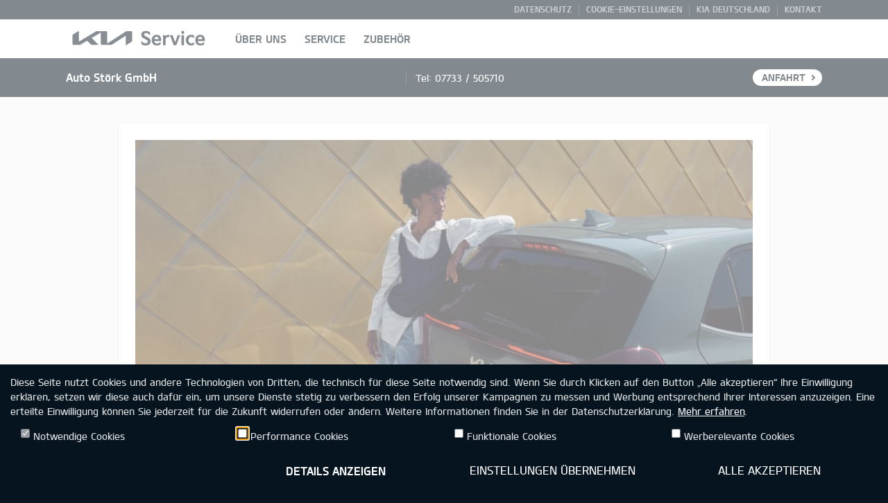

--- FILE ---
content_type: text/html; charset=utf-8
request_url: https://www.kia-stoerk-singen-hegau.de/kia-mobilitaetsgarantie
body_size: 6296
content:
<!DOCTYPE html><html lang="de">
    <head>
        <title>Kia Mobilitätsgarantie | Auto Störk GmbH Mühlhausen-Ehingen</title><meta name="description" content="Mit&#x20;der&#x20;2-Jahre-Kia-Mobilit&#xE4;tsgarantie&#x20;ist&#x20;Hilfe&#x20;nur&#x20;einen&#x20;Anruf&#x20;entfernt.&#x20;Weitere&#x20;Information&#x20;bei&#x20;Auto&#x20;St&#xF6;rk&#x20;GmbH&#x20;in&#x20;M&#xFC;hlhausen-Ehingen&#x20;erhalten." />
<meta name="twitter&#x3A;description" content="Mit&#x20;der&#x20;2-Jahre-Kia-Mobilit&#xE4;tsgarantie&#x20;ist&#x20;Hilfe&#x20;nur&#x20;einen&#x20;Anruf&#x20;entfernt.&#x20;Weitere&#x20;Information&#x20;bei&#x20;Auto&#x20;St&#xF6;rk&#x20;GmbH&#x20;in&#x20;M&#xFC;hlhausen-Ehingen&#x20;erhalten." />
<meta property="og&#x3A;description" content="Mit&#x20;der&#x20;2-Jahre-Kia-Mobilit&#xE4;tsgarantie&#x20;ist&#x20;Hilfe&#x20;nur&#x20;einen&#x20;Anruf&#x20;entfernt.&#x20;Weitere&#x20;Information&#x20;bei&#x20;Auto&#x20;St&#xF6;rk&#x20;GmbH&#x20;in&#x20;M&#xFC;hlhausen-Ehingen&#x20;erhalten." />
<meta name="viewport" content="width&#x3D;device-width,initial-scale&#x3D;1.0" />
<meta name="format-detection" content="telephone&#x3D;no" />
<meta http-equiv="X-UA-Compatible" content="IE&#x3D;edge" />
<meta http-equiv="Content-Type" content="text&#x2F;html&#x3B;&#x20;charset&#x3D;utf-8" />
<meta name="twitter&#x3A;card" content="summary_large_image" />
<meta name="twitter&#x3A;site" content="Kia_Motors" />
<meta name="twitter&#x3A;title" content="Auto&#x20;St&#xF6;rk&#x20;GmbH&#x20;&#x2F;&#x20;Kia&#x20;Mobilit&#xE4;tsgarantie&#x20;&#x7C;&#x20;Auto&#x20;St&#xF6;rk&#x20;GmbH&#x20;M&#xFC;hlhausen-Ehingen" />
<meta name="twitter&#x3A;image" content="" />
<meta property="og&#x3A;site_name" content="KIA&#x20;DWS" />
<meta property="og&#x3A;title" content="Auto&#x20;St&#xF6;rk&#x20;GmbH&#x20;&#x2F;&#x20;Kia&#x20;Mobilit&#xE4;tsgarantie&#x20;&#x7C;&#x20;Auto&#x20;St&#xF6;rk&#x20;GmbH&#x20;M&#xFC;hlhausen-Ehingen" />
<meta property="og&#x3A;type" content="website" />
<meta property="og&#x3A;image" content="" /><link href="https&#x3A;&#x2F;&#x2F;cdn.kia-dws.de&#x2F;assets&#x2F;css&#x2F;main.css" media="screen" rel="stylesheet" type="text&#x2F;css" />
<link href="https&#x3A;&#x2F;&#x2F;cdn.kia-dws.de&#x2F;assets&#x2F;css&#x2F;legacy.css" media="screen" rel="stylesheet" type="text&#x2F;css" /><script >
    //<![CDATA[
    var matomoUri = "https\x3A\x2F\x2Fkia\x2Ddws\x2Dmatomo.mehrkanal.com";var siteId = "85";
    //]]>
</script>
<script  src="https&#x3A;&#x2F;&#x2F;cdn.kia-dws.de&#x2F;assets&#x2F;js&#x2F;babel.js"></script>
<script  src="https&#x3A;&#x2F;&#x2F;cdn.kia-dws.de&#x2F;assets&#x2F;js&#x2F;default.min.js"></script><link rel="shortcut icon" href="/assets/images/favicon.png"/>
    </head>

    <body>
        <div id="header">
            <nav class="meta-navigation accent-area">
            <div class="full-width-wrapper">
                <ul>
    <li>
        <a href="&#x2F;privacy">
            Datenschutz        </a>
    </li>
    <li>
        <a href="#" class="gdpr-settings-link" role="button">
            Cookie-Einstellungen        </a>
    </li>
    <li>
        <a href="http://www.kia.com/de" target="_blank">
            Kia Deutschland        </a>
    </li>
    <li>
        <a href="&#x2F;contact">
            Kontakt        </a>
    </li>
    </ul>
            </div>
        </nav>
        
    <div class="header_in_wrapper">
        <div class="full-width-wrapper">
            <div class="header-inner-wrapper clearfix">
                                    <a href="#" class="open_gnb" aria-label="Menü">
                        <img src="https&#x3A;&#x2F;&#x2F;cdn.kia-dws.de&#x2F;assets&#x2F;images&#x2F;common&#x2F;burgermenu.svg" alt="" />
                    </a>
                    
                <div class="logo_h1">
                    <a href="/">
                                                    <img src="https&#x3A;&#x2F;&#x2F;cdn.kia-dws.de&#x2F;assets&#x2F;images&#x2F;logo-service.png" alt="KIA Service Logo">
                                                </a>
                </div>

                                    <div class="gnb_area clearfix">
                        <nav>
                            <ul class="gnb_nav">
    
<li class="dth1_l">
    <a href="&#x23;" class="dth1_a">
        Über uns    </a>

            <ul class="dth2_u">
            <li class="dth2_l">
    <a href="&#x2F;about" class="dth2_a" target="_self">
        Über Uns    </a>
</li>
<li class="dth2_l">
    <a href="&#x2F;route" class="dth2_a" target="_self">
        Anfahrt    </a>
</li>
<li class="dth2_l">
    <a href="&#x2F;jobs" class="dth2_a" target="_self">
        Jobs &amp; Karriere    </a>
</li>
        </ul>
        </li>

<li class="dth1_l">
    <a href="&#x23;" class="dth1_a">
        Service    </a>

            <ul class="dth2_u">
            <li class="dth2_l">
    <a href="&#x2F;raederwechsel-winter2025" class="dth2_a" target="_self">
        Kia Räderwechsel Winter 2025    </a>
</li>
<li class="dth2_l">
    <a href="&#x2F;winterkomplettraeder2025" class="dth2_a" target="_self">
        Winterkompletträder 2025    </a>
</li>
<li class="dth2_l">
    <a href="&#x2F;service_offers" class="dth2_a" target="_self">
        Service Angebote    </a>
</li>
<li class="dth2_l">
    <a href="&#x2F;service5plus" class="dth2_a" target="_self">
        Kia Service 5+    </a>
</li>
<li class="dth2_l">
    <a href="&#x2F;servicetermin-anfrage" class="dth2_a" target="_self">
        Servicetermin Anfrage    </a>
</li>
<li class="dth2_l">
    <a href="&#x2F;kia-original-oel" class="dth2_a" target="_self">
        Kia Original Öl    </a>
</li>
<li class="dth2_l">
    <a href="&#x2F;kia-mobilitaetsgarantie" class="dth2_a" target="_self">
        Kia Mobilitätsgarantie    </a>
</li>
<li class="dth2_l">
    <a href="&#x2F;service-angebot-inspektion" class="dth2_a" target="_self">
        Service Angebot Inspektion    </a>
</li>
<li class="dth2_l">
    <a href="&#x2F;7_years_warranty" class="dth2_a" target="_self">
        7 Jahre Garantie    </a>
</li>
        </ul>
        </li>

<li class="dth1_l">
    <a href="&#x2F;accessories" class="dth1_a">
        Zubehör    </a>

    </li>
</ul>
                        </nav>

                        <nav class="meta-navigation accent-area">
                            <ul>
    <li>
        <a href="&#x2F;privacy">
            Datenschutz        </a>
    </li>
    <li>
        <a href="#" class="gdpr-settings-link" role="button">
            Cookie-Einstellungen        </a>
    </li>
    <li>
        <a href="http://www.kia.com/de" target="_blank">
            Kia Deutschland        </a>
    </li>
    <li>
        <a href="&#x2F;contact">
            Kontakt        </a>
    </li>
    </ul>
                        </nav>
                    </div>
                                </div>
        </div>
    </div>

        <div class="dealer-information accent-area">
        <div class="full-width-wrapper dealer-information-wrapper">
            <div class="dealer-name" title="Auto&#x20;St&#xF6;rk&#x20;GmbH">
                <h1>Auto Störk GmbH</h1>
            </div>

            <div class="dealer-phone">
                                    Tel:                    <a class="phone-tracking" href="tel:07733&#x20;&#x2F;&#x20;505710" data-dealer-no="0011">
                        07733 / 505710                    </a>
                                </div>

                            <a href="&#x2F;route" class="route-cta button-arrow">
                    Anfahrt                </a>
                        </div>
    </div>
</div>

        <main id="content">
            <div class="container">
                
<div class="mobility_warranty service-page">
    <div class="row">
        <div class="col-12">
            <section>
                <div class="content-box">
                    <div class="content-block-headimage">
                        <img
                            src="https&#x3A;&#x2F;&#x2F;cdn.kia-dws.de&#x2F;assets&#x2F;images&#x2F;mobility_warranty&#x2F;header.jpg"
                            class="img-fluid"
                            alt="Eine&#x20;Frau&#x20;lehnt&#x20;an&#x20;einem&#x20;Kia-Auto&#x20;vor&#x20;einer&#x20;goldenen&#x20;Wand,&#x20;tr&#xE4;gt&#x20;l&#xE4;ssige&#x20;Mode&#x20;und&#x20;schaut&#x20;nachdenklich."
                        />
                    </div>
                    <h2 class="headline h1">
                        <div style="text-align: left;"><strong>Die Kia Mobilitäts­garantie.</strong></div>                    </h2>
                    <h3 class="subline">
                        <div style="text-align: left;">2 Jahre ohne zusätzliche Kosten – danach einfach verlängern.</div>                    </h3>
                </div>
            </section>
        </div>
    </div>

    <div class="row">
        <div class="col-12">
            <section>
                <div class="content-box">
                    <h3 class="subline text-center">
                        <strong>Ein Anruf, schon bekommst du Hilfe.</strong>                    </h3>
                    <div class="text-center">
                        Solltest du unterwegs einmal eine Panne haben, mach dir keine Sorgen. Wir von Kia arbeiten mit den Profis vom ADAC zusammen. Ob Motorschaden, Elektrik-Probleme oder mechanischer Defekt – Anruf genügt, schon ist Hilfe zu dir unterwegs.                    </div>
                </div>
            </section>
        </div>
    </div>

    <div class="row">
        <div class="col-12">
            <section>
                <div class="content-box">
                    <div class="row">
                        <div class="col-12 col-md-6 text-center d-flex flex-column">
                            <div>
                                <img
                                    class="offer-image mw-100 mb-2 mb-md-0"
                                    src="https&#x3A;&#x2F;&#x2F;cdn.kia-dws.de&#x2F;assets&#x2F;images&#x2F;mobility_warranty&#x2F;image_box1.jpg"
                                    alt="Ein&#x20;gr&#xFC;ner&#x20;SUV&#x20;f&#xE4;hrt&#x20;eine&#x20;kurvenreiche&#x20;Stra&#xDF;e&#x20;entlang,&#x20;im&#x20;Hintergrund&#x20;moderne&#x20;Architektur."
                                />
                            </div>
                        </div>
                        <div class="col-12 col-md-6 d-flex flex-column">
                            <div class="text-content">
                                <p>
                                    <strong>Deine Vorteile</strong><br />Die 2-Jahre-Kia-Mobilitätsgarantie* sorgt im Schadensfall für<br /><br />- Pannenhilfe in Deutschland und im europäischen Ausland<br />- einen Ersatzwagen<br />- das Abschleppen zur nächsten Kia Werkstatt<br />- die Heimreise bzw. Weiterreise mit öffentlichen Verkehrsmitteln                                </p>
                            </div>
                        </div>
                    </div>
                </div>
            </section>
        </div>
    </div>

    <div class="row">
        <div class="col-12">
            <section>
                <div class="content-box">
                    <div class="row">
                        <div class="col-12 col-md-6 text-center d-flex flex-column">
                            <div>
                                <img
                                    class="offer-image mw-100 mb-2 mb-md-0"
                                    src="https&#x3A;&#x2F;&#x2F;cdn.kia-dws.de&#x2F;assets&#x2F;images&#x2F;mobility_warranty&#x2F;image_box2.jpg"
                                    alt="Ein&#x20;Mann&#x20;in&#x20;einem&#x20;wei&#xDF;en&#x20;Hemd&#x20;sitzt&#x20;an&#x20;einem&#x20;Schreibtisch,&#x20;w&#xE4;hrend&#x20;er&#x20;am&#x20;Computer&#x20;arbeitet&#x20;und&#x20;auf&#x20;ein&#x20;Auto&#x20;schaut."
                                />
                            </div>
                        </div>
                        <div class="col-12 col-md-6 d-flex flex-column">
                            <div class="text-content">
                                <p>
                                    <strong>Was tun, wenn es nicht weitergeht?</strong><br />Ruf uns einfach an:<br /><br /><strong>Aus Deutschland: 0800 277 47 82</strong><br />kostenfrei aus dem deutschen Festnetz der Telekom GmbH, Mobilfunkpreise ggf. abweichend<br /><br /><strong>Aus dem Ausland: 0049 (0)89 7676 5424</strong><br />Gebührenpflichtig<br /><br />Beschreibe uns dein Problem, dabei sind folgende Angaben wichtig:<br /><br />- Kennzeichen<br />- dein Name und deine Adresse<br />- Rückrufnummer<br />- genauer Standort<br />- Modell und Fahrzeugfarbe                                </p>
                            </div>
                        </div>
                    </div>
                </div>
            </section>
        </div>
    </div>

    <div class="row">
        <div class="col-12">
            <section>
                <div class="content-box">
                    <h3 class="subline text-center">
                        <strong>Statt telefonieren: Panne digital melden.</strong>                    </h3>
                    <div class="text-center">
                        <p>
                            Du kannst nicht telefonieren, weil es zu laut ist oder du die Nummer nicht greifbar hast? Über den unteren Link kannst du im Falle einer Panne oder eines Unfalls digital Kontakt mit der Pannenhilfe aufnehmen. Dein Hilferuf wird sofort registriert und bearbeitet.                        </p>
                    </div>
                    <div class="text-center">
                        <p>
                            <a class="button-arrow" href="https://www.assistance-app.de/index.php?oem=kia">
                                ONLINE MELDEN                            </a>
                        </p>
                    </div>
                </div>
            </section>
        </div>
    </div>

    <div class="row">
        <div class="col-12">
            <section>
                <div class="content-box">
                    <h3 class="subline text-center">
                        <strong> Darauf kannst du dich verlassen</strong>                    </h3>
                    <div class="text-center">
                        - 24/7 Pannenhilfe in Deutschland und europaweit<br />- Abschleppen zur nächsten Kia Werkstatt<br />- Ersatzfahrzeug oder Übernahme der Reisekosten mit öffentlichen Verkehrsmitteln                    </div>
                </div>
            </section>
        </div>
    </div>

    <div class="row">
        <div class="col-12">
            <section>
                <div class="content-box">
                    <p>
                        <u>Rechtliche Hinweise:</u>
                    </p>
                    <p>
                        <strong>* Mobilitätsgarantie</strong><br>Eine Liste der abgedeckten Länder und weitere Informationen findest du hier oder im Kia Mobilitätsgarantie-Heft, das deinen Fahrzeugunterlagen beiliegt.                    </p>
                </div>
            </section>
        </div>
    </div>
</div>
            </div>
        </main>

        <div id="footer" class="accent-area">
    <div class="container-fluid full-width-wrapper">
        <div class="row">
            <div class="logo col-12">
                <img src="https&#x3A;&#x2F;&#x2F;cdn.kia-dws.de&#x2F;assets&#x2F;images&#x2F;logo-white.png" alt="Kia Logo" />
            </div>

            <div class="legals col-12">
                <div>
                    <sup>*</sup> Max. 150.000 km Fahrzeug-Garantie. Abweichungen gemäß den gültigen Garantiebedingungen, u.a. bei Batterie, Lack und Ausstattung. Einzelheiten unter <a href="http://www.kia.com/de/garantie" target="_blank">www.kia.com/de/garantie</a>.                </div>
            </div>

            <div class="navigation col-12">
                <nav>
                    <ul>
                        <li>
                            <a href="http://www.kia.com/de" target="_blank">Kia Deutschland</a>
                        </li>
                        <li>
                            <a href="&#x2F;privacy">Datenschutz</a>
                        </li>
                        <li>
                            <a href="&#x2F;legalnotes">Rechtliche Hinweise</a>
                        </li>
                        <li>
                            <a href="&#x2F;imprint">Impressum</a>
                        </li>
                                                <li>
                            <a href="&#x2F;contact">Kontakt</a>
                        </li>
                        <li>
                            <a href="&#x2F;barrierefreiheit">Barrierefreiheit</a>
                        </li>
                                                    <li>
                                <a href="https://twitter.com/kia_deutschland" target="_blank" class="social">
                                    <img src="https&#x3A;&#x2F;&#x2F;cdn.kia-dws.de&#x2F;assets&#x2F;images&#x2F;social-media&#x2F;twitter.png" alt="X Logo" />
                                </a>
                            </li>
                                                        <li>
                                <a href="https://www.facebook.com/kiadeutschland" target="_blank" class="social">
                                    <img src="https&#x3A;&#x2F;&#x2F;cdn.kia-dws.de&#x2F;assets&#x2F;images&#x2F;social-media&#x2F;facebook.png" alt="Facebook Logo" />
                                </a>
                            </li>
                                                        <li>
                                <a href="https://www.youtube.com/user/KiaMotorsDeutschland" target="_blank" class="social">
                                    <img src="https&#x3A;&#x2F;&#x2F;cdn.kia-dws.de&#x2F;assets&#x2F;images&#x2F;social-media&#x2F;youtube.png" alt="YouTube Logo" />
                                </a>
                            </li>
                                                </ul>
                </nav>
            </div>

            <div class="copyright col-12">
                &copy;2026 KIA DEUTSCHLAND GMBH
            </div>
        </div>
    </div>
</div>
<div id="gdpr-bar" class="container-fluid">
    <div class="gdpr-description-wrapper">
        <div class="col-xs-12">
            Diese Seite nutzt Cookies und andere Technologien von Dritten, die technisch f&uuml;r diese Seite notwendig sind. Wenn Sie durch Klicken auf den Button &bdquo;Alle akzeptieren&ldquo; Ihre Einwilligung erkl&auml;ren, setzen wir diese auch daf&uuml;r ein, um unsere Dienste stetig zu verbessern den Erfolg unserer Kampagnen zu messen und Werbung entsprechend Ihrer Interessen anzuzeigen. Eine erteilte Einwilligung k&ouml;nnen Sie jederzeit f&uuml;r die Zukunft widerrufen oder &auml;ndern. Weitere Informationen finden Sie in der Datenschutzerkl&auml;rung. <a style="color: white;" href="../privacy">Mehr erfahren</a>.        </div>
    </div>

    <div class="gdpr-settings-wrapper gdpr-row">
        <div class="col-xs-12 col-sm-6 col-md-3">
            <div class="gdpr-checkbox-wrapper">
                <label class="gdpr-checkbox-label">
                    <input type="checkbox" name="required" class="gdpr-required" disabled="disabled" />
                    <span class="gdpr-checkbox-label-text">
                        Notwendige Cookies                    </span>
                </label>
            </div>
        </div>
        <div class="col-xs-12 col-sm-6 col-md-3">
            <div class="gdpr-checkbox-wrapper">
                <label class="gdpr-checkbox-label">
                    <input type="checkbox" name="performance" class="gdpr-performance" />
                    <span class="gdpr-checkbox-label-text">
                        Performance Cookies                    </span>
                </label>
            </div>
        </div>
        <div class="col-xs-12 col-sm-6 col-md-3">
            <div class="gdpr-checkbox-wrapper">
                <label class="gdpr-checkbox-label">
                    <input type="checkbox" name="functional" class="gdpr-functional" />
                    <span class="gdpr-checkbox-label-text">
                        Funktionale Cookies                    </span>
                </label>
            </div>
        </div>
        <div class="col-xs-12 col-sm-6 col-md-3">
            <div class="gdpr-checkbox-wrapper">
                <label class="gdpr-checkbox-label">
                    <input type="checkbox" name="targeting" class="gdpr-targeting" />
                    <span class="gdpr-checkbox-label-text">
                        Werberelevante Cookies                    </span>
                </label>
            </div>
        </div>

        <div class="col-xs-12 col-md-4 col-lg-3 col-lg-offset-3">
            <div class="button-icon-right gdpr-button-settings">
                <a href="#" class="gdpr-details-link">
                    <span>
                        Details anzeigen                    </span>
                </a>
            </div>
        </div>
        <div class="col-xs-12 col-sm-6 col-md-4 col-lg-3">
            <div class="button-inverse-icon-right gdpr-button-settings">
                <a href="#" class="gdpr-confirm">
                    <span>
                        Einstellungen übernehmen                    </span>
                </a>
            </div>
        </div>
        <div class="col-xs-12 col-sm-6 col-md-4 col-lg-3">
            <div class="button-inverse-icon-right gdpr-button-settings">
                <a href="#" class="gdpr-accept">
                    <span>
                        Alle akzeptieren                    </span>
                </a>
            </div>
        </div>
    </div>
</div>
<div id="gdpr-modal" class="modal fade" tabindex="-1" role="dialog">
    <div class="modal-dialog" role="document">
        <div class="modal-content">
            <div class="modal-header">
                <div class="content-block-2 col-xs-12">
                    <h3>Cookie Einstellungen</h3>
                </div>
            </div>
            <div class="modal-body">
                <div class="modal-body-inner">
                    <div class="row">
                        <div class="content-block-6 col-xs-12">
                            <div class="paragraph">
                                Wir setzen auf unserer Webseite folgende Kategorien von Cookies ein:                            </div>
                        </div>
                    </div>
                </div>
            </div>
                            <div class="modal-body">
                    <div class="modal-body-inner">
                        <div class="row">
                            <div class="content-block-5 col-xs-10">
                                <h4 class="gdpr-category-title">Notwendige Cookies</h4>
                            </div>
                            <div class="col-xs-2 checkbox-wrapper">
                                <input
                                    type="checkbox"
                                    aria-label="Notwendige Cookies"
                                    name="required"
                                    class="gdpr-required"
                                    disabled                                />
                            </div>
                            <div class="content-block-6 col-xs-10">
                                Notwendige Cookies werden ben&ouml;tigt, um Ihnen grundlegende Funktionen w&auml;hrend der Nutzung der Webseite zur Verf&uuml;gung zu stellen. Eine Deaktivierung ist aus diesem Grund nicht m&ouml;glich. Zu diesen Funktionen geh&ouml;ren z.B. Termin- und Angebotsanfragen.                            </div>
                        </div>
                        <div class="row">
                            <div class="gdpr-button-settings col-xs-12 button-inverse-icon-right">
                                <a
                                    href="#gdpr-required-collapsible"
                                    class="collapse-button"
                                    role="button"
                                    data-toggle="collapse"
                                    aria-expanded="false"
                                    aria-controls="gdpr-required-collapsible"
                                >
                                    <span>Weitere Informationen</span>
                                    <i class="kia kia-add icon-bold"></i>
                                </a>
                                <div class="collapse" id="gdpr-required-collapsible">
                                    <div class="gdpr-long-description">
                                        <strong>Name des Cookies</strong>:<strong> </strong>hide-gdpr-bar</div>
<div><strong>Host:</strong> mehrkanal.com/datenschutzerklaerung</div>
<div><strong>Drittzugriff: </strong>Nein<br><strong>Speicherdauer</strong>: 30 Tage<br><strong>Art des Cookies</strong>: Notwendige Cookies</div>
<div><strong>Verwendungszweck</strong>: Wird gesetzt, nachdem Besucher einen Cookie-Informationshinweis gesehen haben und in einigen F&auml;llen nur, wenn sie die Benachrichtigung aktiv schlie&szlig;en. Es erm&ouml;glicht der Website, die Nachricht nicht mehr als einmal f&uuml;r einen Benutzer anzuzeigen. Das Cookie hat eine Lebensdauer 30 Tagen und enth&auml;lt keine pers&ouml;nlichen Informationen.</div>
<div>&nbsp;</div>
<div><strong>Name des Cookies</strong>: gdpr-categories</div>
<div>
<div><strong>Host:</strong> mehrkanal.com/datenschutzerklaerung</div>
<div><strong>Drittzugriff: </strong>Nein</div>
<strong>Speicherdauer</strong>: 30 Tage<br><strong>Art des Cookies</strong>: Notwendige Cookies</div>
<div><strong>Verwendungszweck</strong>: Speichert Informationen &uuml;ber die Kategorien von Cookies, die die Website verwendet. Das Cookie hat eine Lebensdauer 30 Tagen und enth&auml;lt keine pers&ouml;nlichen Informationen, die den Websitebesucher identifizieren k&ouml;nnen.</div>
<div>&nbsp;</div>
<div><strong>Name des Cookies</strong>: gdpr-opt-ins</div>
<div>
<div><strong>Host:</strong> mehrkanal.com/datenschutzerklaerung</div>
<div><strong>Drittzugriff: </strong>Nein</div>
<strong>Speicherdauer:&nbsp;</strong>30 Tage<br><strong>Art des Cookies:</strong> Notwendige Cookies</div>
<div><strong>Verwendungszweck</strong>: Speichert Informationen, ob Besucher ihre Zustimmung f&uuml;r die Verwendung jeder Kategorie gegeben oder widerrufen haben. Dadurch k&ouml;nnen Website-Besitzer verhindern, dass Cookies in jeder Kategorie im Benutzerbrowser gesetzt werden, wenn keine Zustimmung erteilt wird. Das Cookie hat eine Lebensdauer 30 Tagen und enth&auml;lt keine pers&ouml;nlichen Informationen, die den Websitebesucher identifizieren k&ouml;nnen.                                    </div>
                                </div>
                            </div>
                        </div>
                    </div>
                </div>
                                <div class="modal-body">
                    <div class="modal-body-inner">
                        <div class="row">
                            <div class="content-block-5 col-xs-10">
                                <h4 class="gdpr-category-title">Performance Cookies</h4>
                            </div>
                            <div class="col-xs-2 checkbox-wrapper">
                                <input
                                    type="checkbox"
                                    aria-label="Performance Cookies"
                                    name="performance"
                                    class="gdpr-performance"
                                                                    />
                            </div>
                            <div class="content-block-6 col-xs-10">
                                Performance Cookies sammeln Informationen &uuml;ber die Nutzungsweise unserer Webseite (z.B. Anzahl der Besuche, Verweilzeit). Diese Cookies dienen der Webseiten-Optimierung sowie dem Ausspielen interessengerechter Werbung.                            </div>
                        </div>
                        <div class="row">
                            <div class="gdpr-button-settings col-xs-12 button-inverse-icon-right">
                                <a
                                    href="#gdpr-performance-collapsible"
                                    class="collapse-button"
                                    role="button"
                                    data-toggle="collapse"
                                    aria-expanded="false"
                                    aria-controls="gdpr-performance-collapsible"
                                >
                                    <span>Weitere Informationen</span>
                                    <i class="kia kia-add icon-bold"></i>
                                </a>
                                <div class="collapse" id="gdpr-performance-collapsible">
                                    <div class="gdpr-long-description">
                                        <strong>Name des Cookies: </strong>_pk_id.*</div>
<div><strong>Host:</strong> matomo.org/privacy-policy/</div>
<div><strong>Drittzugriff:&nbsp;</strong>Nein<br><strong>Speicherdauer:&nbsp;</strong>3 Monate<br><strong>Art des Cookies:</strong>&nbsp;Performance Cookie<br><strong>Verwendungszweck: </strong>Datenerhebung Matomo / Piwik Analytics: Erfasst Statistiken &uuml;ber Besuche des Benutzers auf der Website, wie z. B. die Anzahl der Besuche, durchschnittliche Verweildauer auf der Website und welche Seiten gelesen wurden.</div>
<div><br><strong>Name des Cookies: </strong>_pk_ses.*</div>
<div><strong>Host: </strong>matomo.org/privacy-policy/</div>
<div><strong>Drittzugriff:&nbsp;</strong>Nein<br><strong>Speicherdauer:&nbsp;</strong>1 Tag<br><strong>Art des Cookies:</strong> Performance Cookie</div>
<div><strong>Verwendungszweck: </strong>Datenerhebung Matomo / Piwik Analytics: Wird von Piwik Analytics Platform genutzt, um Seitenabrufe des Besuchers w&auml;hrend der Sitzung nachzuverfolgen.</div>
<div>&nbsp;</div>
<div><strong>Name des Cookies: </strong>_pk_ref.*</div>
<div><strong>Host: </strong>matomo.org/privacy-policy/</div>
<div><strong>Drittzugriff:&nbsp;</strong>Nein<br><strong>Speicherdauer:&nbsp;</strong>6 Monate<br><strong>Art des Cookies:</strong> Performance Cookie</div>
<div><strong>Verwendungszweck: </strong>Datenerhebung Matomo / Piwik Analytics : Enth&auml;lt Informationen, von welcher Seite der Benutzer auf die Website kommt.                                    </div>
                                </div>
                            </div>
                        </div>
                    </div>
                </div>
                                <div class="modal-body">
                    <div class="modal-body-inner">
                        <div class="row">
                            <div class="content-block-5 col-xs-10">
                                <h4 class="gdpr-category-title">Funktionale Cookies</h4>
                            </div>
                            <div class="col-xs-2 checkbox-wrapper">
                                <input
                                    type="checkbox"
                                    aria-label="Funktionale Cookies"
                                    name="functional"
                                    class="gdpr-functional"
                                                                    />
                            </div>
                            <div class="content-block-6 col-xs-10">
                                Funktionale Cookies erm&ouml;glichen das Erfassen und Speichern der Benutzereinstellungen um die Benutzerfreundlichkeit zu erh&ouml;hen.                            </div>
                        </div>
                        <div class="row">
                            <div class="gdpr-button-settings col-xs-12 button-inverse-icon-right">
                                <a
                                    href="#gdpr-functional-collapsible"
                                    class="collapse-button"
                                    role="button"
                                    data-toggle="collapse"
                                    aria-expanded="false"
                                    aria-controls="gdpr-functional-collapsible"
                                >
                                    <span>Weitere Informationen</span>
                                    <i class="kia kia-add icon-bold"></i>
                                </a>
                                <div class="collapse" id="gdpr-functional-collapsible">
                                    <div class="gdpr-long-description">
                                        Derzeit werden keine entsprechenden Cookies verwendet.                                    </div>
                                </div>
                            </div>
                        </div>
                    </div>
                </div>
                                <div class="modal-body">
                    <div class="modal-body-inner">
                        <div class="row">
                            <div class="content-block-5 col-xs-10">
                                <h4 class="gdpr-category-title">Werberelevante Cookies</h4>
                            </div>
                            <div class="col-xs-2 checkbox-wrapper">
                                <input
                                    type="checkbox"
                                    aria-label="Werberelevante Cookies"
                                    name="targeting"
                                    class="gdpr-targeting"
                                                                    />
                            </div>
                            <div class="content-block-6 col-xs-10">
                                Werberelevante Cookies haben den Zweck, Ihnen Werbung anzuzeigen, die Ihren pers&ouml;nlichen Interessen entspricht.                            </div>
                        </div>
                        <div class="row">
                            <div class="gdpr-button-settings col-xs-12 button-inverse-icon-right">
                                <a
                                    href="#gdpr-targeting-collapsible"
                                    class="collapse-button"
                                    role="button"
                                    data-toggle="collapse"
                                    aria-expanded="false"
                                    aria-controls="gdpr-targeting-collapsible"
                                >
                                    <span>Weitere Informationen</span>
                                    <i class="kia kia-add icon-bold"></i>
                                </a>
                                <div class="collapse" id="gdpr-targeting-collapsible">
                                    <div class="gdpr-long-description">
                                        Derzeit werden keine entsprechenden Cookies verwendet.                                    </div>
                                </div>
                            </div>
                        </div>
                    </div>
                </div>
                            <div class="modal-footer">
                <div class="gdpr-button-settings col-xs-12 col-md-6 button">
                    <a href="#" data-dismiss="modal">
                        <span>Zurück</span>
                    </a>
                </div>
                <div class="gdpr-button-settings col-xs-12 col-md-6 button-inverse">
                    <a href="#" class="gdpr-confirm">
                        <span>Speichern</span>
                    </a>
                </div>
            </div>
        </div>
    </div>
</div>
<div id="gdpr-overlay"></div>
    <script>
        var _paq = window._paq || [];
        _paq.push(['setVisitorCookieTimeout', '2592000']);
        _paq.push(['setSessionCookieTimeout', '0']);
        _paq.push(['setDoNotTrack', true]);
    </script>
    <script class="gdpr-loader-resource" data-category="performance" data-src="https&#x3A;&#x2F;&#x2F;cdn.kia-dws.de&#x2F;assets&#x2F;js&#x2F;track_phone_piwik.js"></script>
<script class="gdpr-loader-resource" data-category="performance" data-src="https&#x3A;&#x2F;&#x2F;cdn.kia-dws.de&#x2F;assets&#x2F;js&#x2F;matomo.js"></script><script  src="https&#x3A;&#x2F;&#x2F;cdn.kia-dws.de&#x2F;assets&#x2F;js&#x2F;main.js"></script>
<script  src="https&#x3A;&#x2F;&#x2F;cdn.kia-dws.de&#x2F;assets&#x2F;js&#x2F;dws-gdpr-loader.js"></script>    </body>
</html>


--- FILE ---
content_type: text/css; charset=utf-8
request_url: https://cdn.kia-dws.de/assets/css/legacy.css
body_size: 29188
content:
/*! fancyBox v2.1.5 fancyapps.com | fancyapps.com/fancybox/#license */
.fancybox-wrap, .fancybox-skin, .fancybox-outer, .fancybox-inner, .fancybox-image, .fancybox-wrap iframe, .fancybox-wrap object, .fancybox-nav, .fancybox-nav span, .fancybox-tmp {
  padding: 0;
  margin: 0;
  border: 0;
  outline: none;
  vertical-align: top; }

.fancybox-wrap {
  position: absolute;
  top: 0;
  left: 0;
  z-index: 8020; }

.fancybox-skin {
  position: relative;
  background: #f9f9f9;
  color: #444;
  text-shadow: none;
  -webkit-border-radius: 4px;
  -moz-border-radius: 4px;
  border-radius: 4px; }

.fancybox-opened {
  z-index: 8030; }

.fancybox-opened .fancybox-skin {
  -webkit-box-shadow: 0 10px 25px rgba(0, 0, 0, 0.5);
  -moz-box-shadow: 0 10px 25px rgba(0, 0, 0, 0.5);
  box-shadow: 0 10px 25px rgba(0, 0, 0, 0.5); }

.fancybox-outer, .fancybox-inner {
  position: relative; }

.fancybox-inner {
  overflow: hidden; }

.fancybox-type-iframe .fancybox-inner {
  -webkit-overflow-scrolling: touch; }

.fancybox-error {
  color: #444;
  font: 14px/20px "Helvetica Neue", Helvetica, Arial, sans-serif;
  margin: 0;
  padding: 15px;
  white-space: nowrap; }

.fancybox-image, .fancybox-iframe {
  display: block;
  width: 100%;
  height: 100%; }

.fancybox-image {
  max-width: 100%;
  max-height: 100%; }

#fancybox-loading, .fancybox-close, .fancybox-prev span, .fancybox-next span {
  background-image: url(/assets/library/images/783d4031fe50c3d83c960911e1fbc705.png); }

#fancybox-loading {
  position: fixed;
  top: 50%;
  left: 50%;
  margin-top: -22px;
  margin-left: -22px;
  background-position: 0 -108px;
  opacity: 0.8;
  cursor: pointer;
  z-index: 8060; }

#fancybox-loading div {
  width: 44px;
  height: 44px;
  background: url(/assets/library/images/328cc0f6c78211485058d460e80f4fa8.gif) center center no-repeat; }

.fancybox-close {
  position: absolute;
  top: -18px;
  right: -18px;
  width: 36px;
  height: 36px;
  cursor: pointer;
  z-index: 8040; }

.fancybox-nav {
  position: absolute;
  top: 0;
  width: 40%;
  height: 100%;
  cursor: pointer;
  text-decoration: none;
  background: transparent url(/assets/library/images/325472601571f31e1bf00674c368d335.gif);
  /* helps IE */
  -webkit-tap-highlight-color: transparent;
  z-index: 8040; }

.fancybox-prev {
  left: 0; }

.fancybox-next {
  right: 0; }

.fancybox-nav span {
  position: absolute;
  top: 50%;
  width: 36px;
  height: 34px;
  margin-top: -18px;
  cursor: pointer;
  z-index: 8040;
  visibility: hidden; }

.fancybox-prev span {
  left: 10px;
  background-position: 0 -36px; }

.fancybox-next span {
  right: 10px;
  background-position: 0 -72px; }

.fancybox-nav:hover span {
  visibility: visible; }

.fancybox-tmp {
  position: absolute;
  top: -99999px;
  left: -99999px;
  max-width: 99999px;
  max-height: 99999px;
  overflow: visible !important; }

/* Overlay helper */
.fancybox-lock {
  overflow: visible !important;
  width: auto; }

.fancybox-lock body {
  overflow: hidden !important; }

.fancybox-lock-test {
  overflow-y: hidden !important; }

.fancybox-overlay {
  position: absolute;
  top: 0;
  left: 0;
  overflow: hidden;
  display: none;
  z-index: 8010;
  background: url(/assets/library/images/77aeaa52715b898b73c74d68c630330e.png); }

.fancybox-overlay-fixed {
  position: fixed;
  bottom: 0;
  right: 0; }

.fancybox-lock .fancybox-overlay {
  overflow: auto;
  overflow-y: scroll; }

/* Title helper */
.fancybox-title {
  visibility: hidden;
  font: normal 13px/20px "Helvetica Neue", Helvetica, Arial, sans-serif;
  position: relative;
  text-shadow: none;
  z-index: 8050; }

.fancybox-opened .fancybox-title {
  visibility: visible; }

.fancybox-title-float-wrap {
  position: absolute;
  bottom: 0;
  right: 50%;
  margin-bottom: -35px;
  z-index: 8050;
  text-align: center; }

.fancybox-title-float-wrap .child {
  display: inline-block;
  margin-right: -100%;
  padding: 2px 20px;
  background: transparent;
  /* Fallback for web browsers that doesn't support RGBa */
  background: rgba(0, 0, 0, 0.8);
  -webkit-border-radius: 15px;
  -moz-border-radius: 15px;
  border-radius: 15px;
  text-shadow: 0 1px 2px #222;
  color: #FFF;
  font-weight: bold;
  line-height: 24px;
  white-space: nowrap; }

.fancybox-title-outside-wrap {
  position: relative;
  margin-top: 10px;
  color: #fff; }

.fancybox-title-inside-wrap {
  padding-top: 10px; }

.fancybox-title-over-wrap {
  position: absolute;
  bottom: 0;
  left: 0;
  color: #fff;
  padding: 10px;
  background: #000;
  background: rgba(0, 0, 0, 0.8); }

/*Retina graphics!*/
@media only screen and (-webkit-min-device-pixel-ratio: 1.5), only screen and (min--moz-device-pixel-ratio: 1.5), only screen and (min-device-pixel-ratio: 1.5) {
  #fancybox-loading, .fancybox-close, .fancybox-prev span, .fancybox-next span {
    background-image: url(/assets/library/images/ed9970ce22242421e66ff150aa97fe5f.png);
    background-size: 44px 152px;
    /*The size of the normal image, half the size of the hi-res image*/ }
  #fancybox-loading div {
    background-image: url(/assets/library/images/f92938639fa894a0e8ded1c3368abe98.gif);
    background-size: 24px 24px;
    /*The size of the normal image, half the size of the hi-res image*/ } }
@font-face{font-family:"kia-font";src:url(/assets/fonts/fonts-kia-font.eot);src:url(/assets/fonts/fonts-kia-font.eot?#iefix) format("eot"),url(/assets/fonts/fonts-kia-font.woff2) format("woff2"),url(/assets/fonts/fonts-kia-font.woff) format("woff"),url(/assets/fonts/fonts-kia-font.ttf) format("truetype"),url(/assets/library/images/1b1259e7f1ad6d54843c923d0497096a.svg#kia-font) format("svg")}.kia{font:normal normal normal 16px/1 kia-font;font-size:1.333333em;text-decoration:none;text-transform:none;text-rendering:auto;-webkit-font-smoothing:antialiased;-moz-osx-font-smoothing:grayscale;vertical-align:middle}.kia-lg{font-size:1.6666666em}.kia-2x{font-size:2em}.kia-3x{font-size:3em}.kia-4x{font-size:4em}.kia-5x{font-size:5em}.kia-add:before{content:"\E001"}.kia-address-book:before{content:"\E002"}.kia-adjust:before{content:"\E003"}.kia-ads-o:before{content:"\E004"}.kia-ads:before{content:"\E005"}.kia-align-center:before{content:"\E006"}.kia-align-justify:before{content:"\E007"}.kia-align-left:before{content:"\E008"}.kia-align-right:before{content:"\E009"}.kia-anchor:before{content:"\E00A"}.kia-angle-double-down:before{content:"\E00B"}.kia-angle-double-left:before{content:"\E00C"}.kia-angle-double-right:before{content:"\E00D"}.kia-angle-left:before{content:"\E00E"}.kia-angle-right:before{content:"\E00F"}.kia-bar-chart2:before{content:"\E010"}.kia-caution-o:before{content:"\E011"}.kia-check:before{content:"\E012"}.kia-checked-circle-o:before{content:"\E013"}.kia-close:before{content:"\E014"}.kia-contact:before{content:"\E015"}.kia-less:before{content:"\E016"}.kia-magnifying-glass:before{content:"\E017"}.kia-star-o:before{content:"\E018"}.kia-star:before{content:"\E019"}.kia-switch-o:before{content:"\E01A"}.kia-switch:before{content:"\E01B"}.kia-target:before{content:"\E01C"}.kia-wheel:before{content:"\E01D"}.alert{padding:15px;margin-bottom:20px;border:1px solid transparent;border-radius:5px}.alert-danger{color:#a94442;background-color:#f2dede;border-color:#ebccd1}.alert p{margin:0}.area-light{background-color:#fff;padding-top:30px}.area{background-color:#F6F6F6;padding-top:30px}.overflow-hidden{overflow:hidden}.error{color:#BC162C;font-weight:700;margin:10px 0}.hidden-checkbox{display:none}.section.section-head{margin-top:2.3rem}.section-box .text-content{float:left;max-width:530px;width:58%}.text-content .modelinfo{background-color:#f9f9f9;padding:5px;margin:20px 0}.paragraph{margin-top:10px;margin-bottom:10px}.content-list{list-style:none;margin:0;padding:0}.text-content p{margin-top:10px;margin-bottom:10px}.text-content h3{margin-bottom:20px}.text-content.full-width{width:100%}[class*=bl_type]:before,[class*=bl_type]:after{display:inline-block;overflow:hidden;background-repeat:no-repeat;white-space:nowrap;vertical-align:top}.num{display:inline-block;overflow:hidden;margin:0 auto}.btnSmall{padding:0 12px;line-height:25px;font-size:12px;border-radius:13px}.btnSmall .arrow_r2:after{background:url(/assets/images/common/bg_icon_arr.png) no-repeat !important;width:6px;height:9px;margin:8px 0 0 8px}.btnType3{background-color:#7e8083}.btnType4{background-color:#aeaeae}.btnType4.not-clickable{cursor:default;text-decoration:none}.btnType1{background-color:#05141F}.btnType7{background-color:#fff;color:#333 !important}.shadowBlack{text-shadow:#000 0 0 5px}.shadowWhite{text-shadow:#fff 0 0 5px !important}.comment{margin:10px 0;color:#4d4d4d;font-size:12px}.form_chk label{cursor:pointer}.form_chk label.error-checkbox{color:#BC162C}.form_chk input{position:absolute;top:0;left:0;z-index:-1;opacity:0;filter:alpha(opacity=0)}.form_spr{display:block}.check_box.c_on:before{content:" ";background-position:-32px -15px}.form_area{display:table;width:100%;table-layout:fixed;vertical-align:top}.form_area .form_date,.form_area .form_wrp{display:table-cell;vertical-align:top}.hidden{position:absolute;top:0;left:0;font-size:0;line-height:0;width:0;height:0;visibility:hidden;overflow:hidden}.cmm_tspr:before,.cmm_tspr:after,.form_spr:before,.form_spr:after,.util_a:before,.dth1_a:after,.tab_tspr:before,[class*=bl_type]:before,[class*=bl_type]:after,.tool_tspr:before,.kit_tspr:before{overflow:hidden;background-repeat:no-repeat;white-space:nowrap;vertical-align:top;background-image:url("/assets/images/common/spr_common.png")}@media (min-width: 768px){.cmm_tspr:before,.cmm_tspr:after,.form_spr:before,.form_spr:after,.util_a:before,.dth1_a:after,.tab_tspr:before,[class*=bl_type]:before,[class*=bl_type]:after,.tool_tspr:before,.kit_tspr:before{display:inline-block}}.form_spr:after,.form_spr:before{background-image:url("/assets/images/common/spr_form.png");display:inline-block}.dimmed{display:none;width:100%;height:100%;background:#000;opacity:0.5;filter:alpha(opacity=50);z-index:1005;position:absolute;top:0;left:0}.list-view.list-size-1 .list-view-item,.list-view.list-size-2 .list-view-item{width:100%;float:none;padding:20px}.list-view .list-view-item{width:50%}.list-view .list-view-item>a{margin:20px;display:block;color:#fff}.list-view .list-view-item .item-name{text-align:center;display:block;background-color:#05141F;padding:10px}.list-view-item>a{margin:20px;display:block;color:#fff}.list-view-item .item-image{display:block;width:100%}.list-view-item .item-name{text-align:center;display:block;background-color:#05141F;padding:10px}@media (min-width: 768px){.cmm_tspr:before,.cmm_tspr:after,.form_spr:before,.form_spr:after,.util_a:before,.dth1_a:after,.tab_tspr:before,[class*=bl_type]:before,[class*=bl_type]:after,.tool_tspr:before,.kit_tspr:before{background-image:url("/assets/images/common/spr_common.png")}.form_spr:after,.form_spr:before{background-image:url("/assets/images/common/spr_form.png")}.list-view.list-size-2 .list-view-item,.list-view.list-size-1 .list-view-item{width:50%;float:left}.list-view .list-view-item{float:left;width:50%}.list-view-item{float:left}.list-view-item .item-image{display:block;width:100%}.shadowBlack{text-shadow:#000 0 0 5px}}#content .content-box h1,#content .content-box .h1{color:#05141F;margin:0 0 2rem;text-align:center}#content .content-box h2,#content .content-box .h2{font-family:Kia, Arial, sans-serif;font-size:1.5rem;font-weight:400;line-height:2em}#header{background:#fff;border-bottom:0 !important}#header .header-inner-wrapper{padding-bottom:7px;padding-top:7px;position:relative}#header .cmm_tspr:before,#header .cmm_tspr:after,#header .form_spr:before,#header .form_spr:after,#header .util_a:before,#header .dth1_a:after,#header .tab_tspr:before,#header [class*=bl_type]:before,#header [class*=bl_type]:after,#header .tool_tspr:before,#header .kit_tspr:before{overflow:hidden;background-repeat:no-repeat;white-space:nowrap;color:transparent;vertical-align:top;text-indent:-999px;background-image:url(/assets/images/common/spr_common.png)}#header .hidden{position:absolute;top:0;left:0;font-size:0;line-height:0;width:0;height:0;visibility:hidden;overflow:hidden}#header .popup_wrap02{width:320px;height:200px;margin-left:-160px}#header .popup_wrap02 .closeBtn{position:absolute;top:-34px;right:0;padding:10px}#header .util_menu{padding:0;line-height:18px}#header .logo_h1{float:none}#header .logo_h1 .lg_img{width:51px;height:26px}#header .logo_h1 .lg_img.service.desktop{display:none}.info_tbl{border:1px solid #e8e8e8;background:#f8f8f8;padding:0 11px}.info_tbl .info_tr{display:block;padding:12px 0}.info_tbl .info_tr:first-child{border-top:0}.info_tbl .info_td,.info_tbl info_th{display:table-cell;display:block}.info_tbl .info_th{width:auto;padding:0;border-right:0}.info_tbl .info_td{width:auto;min-height:30px;padding:0;margin-top:5px}.info_tbl .form_area .form_date,.info_tbl .form_area .form_wrp{display:block}.content_detail{margin-top:15px}ol:after,ul:after{content:'';clear:both;display:block}#header,.snb_wrap{min-width:320px;margin:0 auto;z-index:1004;width:100%}.accessbility{position:fixed;left:0;top:0;text-align:center;width:100%;z-index:10001;font-size:15px;background:#454545}.accessbility a{display:block;height:0;width:0;margin-bottom:-1px;overflow:hidden;text-align:center;color:#fff;white-space:nowrap}.spr_close2{background-position:-30px -61px;width:14px;height:14px}.gnb_area .gnb_nav .dth1_l .dth1_a:after{content:'';float:right;vertical-align:middle;margin-top:-2px}.cmm_spr,.sns_spr,.map_spr,.pg_arrow,.pg_btn,.pg_btn_on,.tool_spr,.kit_spr{overflow:hidden;background-repeat:no-repeat;white-space:nowrap;color:transparent;vertical-align:top;text-indent:-999px;background-image:url(/assets/images/common/spr_common.png)}.open_gnb{display:block;float:right;margin-top:2px}.open_gnb img{height:14px}.spr_menu{background-position:0 -46px;width:18px;height:14px}.dth1_a:after{background-position:0 0;width:22px;height:22px}.gnb_area{display:none;position:absolute;margin-top:7px;left:-15px;right:-15px;z-index:999;background:#fff;text-transform:uppercase}.gnb_area.open{display:block;border-top:4px solid #05141F}.gnb_area .gnb_nav{float:none;display:block;width:auto;font-weight:bold;text-transform:uppercase;padding:0;margin-bottom:0;min-height:42px}.gnb_area .gnb_nav a{text-decoration:none}.gnb_area .gnb_nav .dth_on .dth1_a{background:#05141F;color:#fff}.gnb_area .gnb_nav .dth_on .dth1_a:after{background-position:0 -23px}.gnb_area .gnb_nav .dth_on .dth2_u{display:block}.gnb_area .gnb_nav .dth_on ul.dth2_u{list-style:none}.gnb_area .gnb_nav .dth1_l{max-width:none;float:none;display:block;border-top:1px solid #dbdbdb;background:#fff;margin-left:0}.gnb_area .gnb_nav .dth1_l:first-child{border-top:0}.gnb_area .gnb_nav .dth1_l .dth1_a{display:block;padding:15px 10px;font-size:16px}.gnb_area .gnb_nav .dth1_l .dth1_a:after{content:'';float:right;vertical-align:middle;margin-top:-2px}.gnb_area .gnb_nav .dth1_l .dth_on .dth1_a{display:block;padding:15px 10px;font-size:16px}.gnb_area .gnb_nav .dth1_l .dth_on .dth1_a:after{content:'';float:right;vertical-align:middle;margin-top:-2px}.gnb_area .gnb_nav .dth2_a{display:block;padding:15px 20px;font-size:15px;font-weight:bold}.gnb_area .gnb_nav .dth2_l{border-top:1px solid #d8d8d8}.gnb_area .gnb_nav .dth2_l:first-child{border-top:0}.gnb_area .gnb_nav .dth2_l .dth2_a{display:block;padding:8px 12px;font-size:14px}.gnb_area .gnb_nav .dth2_u{width:auto;display:none;position:static;background:#fafafa}.gnb_area .gnb_nav .dth_pip{border-top:4px solid #05141F;left:0;margin-left:0;width:100%}.gnb_area .gnb_nav .dth_pip .car_tab{display:table;width:100%;background:#fbfbfb;padding:0;border-bottom:0}.gnb_area .gnb_nav .dth_pip .car_tab .sort_a{display:table-cell;width:25%;height:32px;margin-right:0;border-left:1px solid #d9d9d9;border-bottom:1px solid #d9d9d9;text-align:center;vertical-align:middle;font-size:14px;padding:10px;line-height:16px}.gnb_area .gnb_nav .dth_pip .car_tab .sort_a:first-child{border-left:0}.gnb_area .gnb_nav .dth_pip .car_tab .sort_on{background:#fff;border-bottom:1px solid #fff;font-weight:bold}.gnb_area .gnb_nav .dth_pip .car_grid{display:none;overflow:hidden}.gnb_area .gnb_nav .dth_pip .car_grid .grid_box{padding:10px 4px 20px;text-align:center;min-height:178px}.gnb_area .gnb_nav .dth_pip .car_grid .grid_box:hover{border-bottom-color:#9EA1A2 !important;background:#9EA1A2 !important}.gnb_area .gnb_nav .dth_pip .car_grid.on{display:block}.gnb_area .gnb_nav .dth_pip .car_grid .grid_u{margin:0;padding:10px 0 20px 0;background:#fff;list-style:none}.gnb_area .gnb_nav .dth_pip .car_grid .grid_l{float:left;width:50%;background:#bbb}.gnb_area .gnb_nav .dth_pip .car_grid .grid_l :nth-child(odd) .grid_box{background:#fafafa;border:0;padding:10px 0}.gnb_area .gnb_nav .dth_pip .car_grid .grid_l :nth-child(odd) .grid_box .g_img{margin-top:0}.gnb_area .gnb_nav .dth_pip .car_grid .grid_l :nth-child(odd) .grid_box .g_name{margin-top:5px}.gnb_area .gnb_nav .dth_pip .car_grid .grid_l .grid_box{display:block;background:#fff}.gnb_area .gnb_nav .dth_pip .car_grid .grid_l .grid_box .g_img{display:block;height:90px;margin-top:0}.gnb_area .gnb_nav .dth_pip .car_grid .grid_l .grid_box .g_img img{height:100%}.gnb_area .gnb_nav .dth_pip .car_grid .grid_l .grid_box .g_name{display:inline-block;font-size:15px;margin-top:5px}#header .gnb_area .meta-navigation{display:block;overflow:hidden}#header .gnb_area .meta-navigation ul{display:block;font-size:13px;font-weight:normal;margin:0 0 -1px -1px;padding:0}#header .gnb_area .meta-navigation ul::after{display:block;clear:both;content:""}#header .gnb_area .meta-navigation ul li{border-color:rgba(247,248,248,0.2);border-style:solid;border-width:0 0 1px 1px;float:left;margin:0 0 -1px;padding:0;width:50%}#header .gnb_area .meta-navigation ul li a{display:block;padding:10px}.con_tit{color:#000;font-size:18px;line-height:18px;text-transform:uppercase}.content_title{width:auto;margin:0 15px}.content_title:after{content:'';display:block;width:40px;height:2px;background:#05141F;margin-top:12px}.content_title_subline{font-size:1.5rem;line-height:1.5rem;padding-top:10px}.content_title_secondary{padding-bottom:2em}.content_title_secondary .con_tit{text-transform:none}.content_title_secondary .con_tit:before{content:' ';display:block;border-top:1px solid #05141F;width:70px;padding-top:12px}.content_title_secondary .con_tit:after{display:none}.content_title_secondary h2.con_tit{font-size:20px;line-height:24px}.content_title_secondary h3.con_tit{font-size:17px;line-height:20px}@media (min-width: 768px){#header .gnb_area .meta-navigation{display:none}.content_title_secondary h2.con_tit{font-size:40px;line-height:40px}.content_title_secondary h3.con_tit{font-size:24px;line-height:28px}.content_title_secondary h3.con_tit::after{display:none}#header{border-bottom:4px solid #05141F;position:sticky;top:0;z-index:1004;width:100%}#header .addr{font-weight:bold;line-height:40px;overflow:hidden;text-align:left;text-overflow:ellipsis;white-space:nowrap;width:390px;display:none}#header .header_in_wrapper{position:relative}#header .logo_h1{float:left;margin-right:20px}#header .logo_h1 .lg_a{display:inline-block}#header .logo_h1 .lg_img{width:75px;height:auto}#header .logo_h1 .lg_img.mobile{display:none}#header .logo_h1 .lg_img.service.desktop{width:65px;display:inline-block}#header .popup_wrap02{width:320px;height:200px;margin-left:-160px}#header .popup_wrap02 .closeBtn{position:absolute;top:-34px;right:0;padding:10px}.content_detail{margin-top:15px}#header,.snb_wrap{margin:0 auto}#footer{width:100%;position:relative}.open_gnb{display:none}.gnb_area{display:block;margin-top:0;position:static;width:100%;text-transform:uppercase}.gnb_area.open{border-top:0 none}.gnb_area .gnb_nav{float:left;min-height:40px}.gnb_area .gnb_nav .dth_on .dth1_a{color:#05141F;background:none}.gnb_area .gnb_nav .dth1_l{float:left;margin-left:6px;max-width:none;border:0 none}.gnb_area .gnb_nav .dth1_l .dth1_a{display:block;padding:10px;font-size:15px;font-weight:bold}.gnb_area .gnb_nav .dth1_l:first-child{border-top:0}.gnb_area .gnb_nav .dth1_a{display:block;padding:10px;font-size:15px;font-weight:bold}.gnb_area .gnb_nav .dth2_u{border-top:4px solid #05141F;margin-top:7px;display:none;position:absolute;z-index:999;background:#FFF;padding:0;width:240px}.gnb_area .gnb_nav .dth2_a{display:block;padding:15px 20px;font-size:15px;font-weight:bold}.gnb_area .gnb_nav .dth2_l{border-top:1px solid #D8D8D8}.gnb_area .gnb_nav .dth2_l .dth2_a{display:block;padding:15px 20px;font-size:15px;font-weight:bold}.gnb_area .gnb_nav .dth2_l .dth2_a:hover{text-decoration:underline}.gnb_area .gnb_nav .dth2_l:first-child{border-top:0}.gnb_area .gnb_nav .dth_pip{left:0;right:0;margin:7px auto 0;width:100%}.gnb_area .gnb_nav .dth_pip .car_tab{display:block;background:#FAFAFA;padding:18px 10px;border-bottom:1px solid #D3D3D3}.gnb_area .gnb_nav .dth_pip .car_tab .sort_a{display:inline-block;margin-right:40px;width:auto;height:auto;text-align:unset;vertical-align:unset;font-size:13px;padding:0;line-height:initial;border:0 none}.gnb_area .gnb_nav .dth_pip .car_tab .sort_a .spr_sort:before{content:'';background-position:-61px 0;width:18px;height:18px;margin-right:10px}.gnb_area .gnb_nav .dth_pip .car_tab .sort_on{background:none}.gnb_area .gnb_nav .dth_pip .car_tab .sort_on .spr_sort:before{content:" ";background-position:-61px -20px}.gnb_area .gnb_nav .dth_pip .car_grid{display:none;overflow:hidden}.gnb_area .gnb_nav .dth_pip .car_grid .grid_box{min-height:178px;border-bottom:1px solid #DBE2EA;border-right:1px solid #DBE2EA}.gnb_area .gnb_nav .dth_pip .car_grid .grid_box:hover{border-bottom-color:#9EA1A2 !important;background:#9EA1A2 !important}.gnb_area .gnb_nav .dth_pip .car_grid .grid_box .g_name{display:inline-block;font-size:15px;margin-top:10px}.gnb_area .gnb_nav .dth_pip .car_grid .grid_box .g_img{display:block;height:90px;margin-top:10px}.gnb_area .gnb_nav .dth_pip .car_grid .grid_box .g_img img{height:100%}.gnb_area .gnb_nav .dth_pip .car_grid .grid_l{float:left;width:20%;background:#BBB}.gnb_area .gnb_nav .dth_pip .car_grid .grid_l:nth-child(odd) .grid_box{background:#FAFAFA}.gnb_area .gnb_nav .dth_pip .car_grid .grid_l .grid_box{border-bottom:1px solid #DBE2EA;border-right:1px solid #DBE2EA;padding:10px 4px 20px;background:#FFF;text-align:center}.gnb_area .gnb_nav .dth_pip .car_grid .grid_l .grid_box .g_img{display:block;height:90px;margin-top:10px}.gnb_area .gnb_nav .dth_pip .car_grid .grid_l .grid_box .g_img img{height:100%}.gnb_area .gnb_nav .dth_pip .car_grid .grid_l .grid_box .g_name{display:inline-block;font-size:15px;margin-top:10px}.gnb_area .gnb_nav .dth_pip .car_grid .grid_u{margin:0 -1px -1px 0;padding:0;list-style:none}.gnb_area .gnb_nav .dth_pip .car_grid.on{display:block}[class*=btnType]{display:inline-block;color:#fff;font-weight:bold;text-transform:uppercase}.btnType1{background-color:#05141F}.content_title .con_tit{font-size:36px;color:#000;line-height:30px;text-transform:uppercase}.content_title:after{content:'';display:block;width:70px;height:2px;background:#05141F;margin-top:18px}.dth1_a:after{display:none}}@media (min-width: 768px){#header .cmm_tspr:before,#header .cmm_tspr:after,#header .form_spr:before,#header .form_spr:after,#header .util_a:before,#header .dth1_a:after,#header .tab_tspr:before,#header [class*=bl_type]:before,#header [class*=bl_type]:after,#header .tool_tspr:before,#header .kit_tspr:before{display:inline-block}#header .dth1_a:after{display:none}.pip_wrap .snb_wrap.snb_pip .cta-nav{width:61%}.snb_pip.snb_wrap .cta-nav .cta{padding-top:5px}}.standard-markup a{color:#05141F}.standard-markup ul{list-style:disc;padding-left:20px}.standard-markup ol{list-style:decimal;padding-left:20px}.standard-markup em{font-style:italic}.standard-markup table,.standard-markup tr,.standard-markup td{border:1px solid black}#content .content-block-headline{line-height:1.5em;text-transform:uppercase;position:relative}#content .content-block-headline:after{background:#05141F;bottom:0;content:'';height:2px;display:inline-block;left:0;position:absolute;width:70px}#content .content-block-introduction{text-align:center}.section-route .location .mapInner .mapArea{width:100%;height:345px;position:relative;border:1px solid white;overflow:hidden;margin-top:20px}.section-route .actions{margin-top:10px}.contact-details a[href^="mailto:"]{margin:0 !important}.find-us{font-size:1.25rem;font-weight:700}.inner{width:auto;margin:0 15px;position:relative}.tit_visual{position:relative;margin:0 0 40px}.tit_visual .imgArea img{width:100%}.section-box .tit_visual{margin:0 20px 20px 0;width:35%;float:left}.tab_type3{position:relative;background:#05141F;padding:0 15px;margin-bottom:10px}.tab_type3 .input_box{display:block;padding:11px 0 12px;color:#fff;background:url("/assets/images/showroom/icon_accesories.png") no-repeat right 17px;font-size:15px}.tab_type3 .tab_li{display:block;padding:0;margin:0;float:none;text-align:left;min-width:150px;margin-left:1px;font-family:Kia;font-weight:700;position:relative;text-transform:uppercase}.tab_type3 .tab_li:first-child{margin-left:0;padding-left:0}.tab_type3 .tab_li .tab_a{display:block;font-family:Kia;font-weight:700;color:#fff;height:auto;padding:5px 15px;font-size:12px;line-height:26px}.tab_type3 ul{display:none;width:100%;height:auto;position:absolute;left:0;top:35px;z-index:10;border-radius:0;border:0;padding:0}.tab_type3 .tab_a{display:block;padding:12px;height:21px;color:#fff;font-size:15px;background:#4d4d4d}.tab_type3 .tab_on{background:#05141F}.section-employee-list .division-block .h6{font-weight:700}.input_box{width:auto}.con_box{position:relative;background:#fff;border:1px solid #e3e3e3;padding:15px 10px;margin:10px 0}.con_box[class^=section-]{margin-bottom:30px}.con_box .opening-times h4{margin-top:10px;margin-bottom:10px;font-weight:700}.con_box .opening-times .division-block{width:50%;float:left}.con_box .pane{width:100%;float:none}table{width:100%;border-collapse:collapse}.btnType1{background-color:#05141F}[class*=btnType]{display:inline-block;color:#fff;font-family:Kia;font-weight:700;text-transform:uppercase}.list-view.list-size-2 .list-view-item,.list-view .list-size-3 .list-view-item,.list-view .list-size-4 .list-view-item{float:none;width:100%}.employee-block .content{border:1px solid #e3e3e3;margin:10px;padding:15px}.employee-block .contact-details{height:auto;display:inline-block}.employee-block .contact-details .employee-name{font-weight:bold}.employee-block .image{display:inline-block;vertical-align:top}.employee-block .image img{width:auto;height:150px;max-width:100%;max-height:150px}.hide{display:none;visibility:hidden}@media (min-width: 768px){.list-view.list-size-2 .list-view-item,.list-view .list-size-3 .list-view-item,.list-view .list-size-4 .list-view-item{float:left;width:50%}.list-view.list-size-1 .list-view-item{float:left;width:100%}.list-view .list-view-item{float:left;width:50%}.employee-block:nth-child(2n-1) .content{margin-left:0}.con_box [class^=section-]{margin-bottom:30px}.con_box{margin:-1px auto 0 auto;padding:20px 19px}.tab_tspr:before{background-image:url(/assets/images/common/spr_tab.png)}.tab_type3{background:none;padding:0;margin-bottom:0}.tab_type3 .tab_own:before{content:'';background-position:0 -19px;width:20px;height:20px;margin:0 8px 0 0}.tab_type3 .tab_svc2:before{content:'';background-position:-47px -41px;width:24px;height:24px;margin:-2px 8px 0 0}.tab_type3 .tab_map:before{content:'';background-position:0 0;width:24px;height:19px;margin:0 8px 0 0}.tab_type3 .tab_a{height:45px;display:block;padding:12px;color:#fff;font-size:15px;background:#4d4d4d}.tab_type3 .tab_on{background:#05141F}.tab_type3 .tab_on .tab_map:before{background-position:-25px 0}.tab_type3 ul{display:table;width:100%;position:static;table-layout:fixed}.tab_type3 .tab_li{display:table-cell;min-width:inherit !important;float:none;padding-left:1px;vertical-align:top;text-align:center;font-family:Kia;font-weight:700;position:relative;text-transform:uppercase;width:100%}.tab_type3 .tab_li .tab_a{height:45px;padding:12px;line-height:inherit;font-size:15px}.tab_type3 .input_box{display:none;width:auto}}@media (min-width: 1025px){.section-route .actions{margin-top:10px}.con_tit:after{content:'';display:block;width:70px;background:#05141F;margin-top:18px}.content_title{width:940px;margin:0 auto;zoom:1}.content_title .con_tit{float:left;margin-bottom:0}.content_title:after{content:'';clear:both;display:block}.inner{width:940px;margin:0 auto;position:relative}.tab_type3{position:relative;background:#4d4d4d;background:none;padding:0;margin-bottom:0}.tab_type3 .tab_on{background:#05141F}.tab_type3 .input_box{display:none;width:auto}.tab_type3 .tab_li{min-width:150px;float:left;margin-left:1px;text-align:center;font-family:Kia;font-weight:700;position:relative;text-transform:uppercase;width:auto}.tab_type3 ul{display:table;width:100%;table-layout:fixed}.tab_type3 .tab_a{display:block;padding:12px;height:21px;color:#fff;font-size:15px}.tab_type3 .input_box{display:none;color:#999;-webkit-appearance:none}.con_box{margin:-1px auto 0 auto;padding:20px 19px}.con_box .pane{width:50%;float:left}.list-view .list-view-item{float:left;width:50%}.list-view.list-size-2 .list-view-item,.list-view .list-size-3 .list-view-item,.list-view .list-size-4 .list-view-item{width:50%}.employee-block .content{border:1px solid #e3e3e3;margin:10px;padding:15px}.section-route .location .mapInner .mapArea{margin-top:0}}.choice-of-germany .style-dark{background:#88242D;color:#fff}.choice-of-germany .style-light{background:#EBB222;color:#fff}.choice-of-germany .font-color-dark{color:#88242D}.choice-of-germany .font-color-light{color:#EBB222}.choice-of-germany .teaser-wrapper .teaser-content{padding:23px;text-align:center}.choice-of-germany .teaser-wrapper .teaser-content .teaser-headline,.choice-of-germany .teaser-wrapper .teaser-content .teaser-copy{padding-bottom:23px}.choice-of-germany .teaser-wrapper .teaser-content .teaser-headline{font-family:Kia,Arial,sans-serif;font-size:1.5em;font-weight:bold}.choice-of-germany .model-introduction .model-introduction-headline{display:inline-block;font-size:2em;font-weight:bold;line-height:2em;padding:0 10px}.choice-of-germany .model-introduction .model-introduction-subline{font-family:Kia,Arial,sans-serif;font-size:1.5em;font-weight:normal;line-height:2em}.choice-of-germany .model-introduction .model-introduction-list{line-height:2em;list-style:disc outside;padding:0 0 0 19px}.choice-of-germany .model-introduction .model-introduction-image{position:relative;z-index:0}.choice-of-germany .model-introduction .model-introduction-image img{width:100%}.choice-of-germany .model-introduction .model-introduction-image:after{background:transparent url("/assets/images/choice_of_germany/gallery_background.png") scroll no-repeat left bottom;bottom:-50%;content:'';display:block;height:510px;left:-50%;position:absolute;width:579px;z-index:-1}.choice-of-germany .model-introduction .model-introduction-image .model-introduction-image-preview-item{float:left;width:33.33%}.choice-of-germany .model-introduction .model-introduction-image .model-introduction-image-preview-item.light-border.active{position:relative}.choice-of-germany .model-introduction .model-introduction-image .model-introduction-image-preview-item.light-border.active:after{border:8px solid #EBB222;bottom:0;content:' ';display:block;left:0;position:absolute;right:0;top:0}.choice-of-germany .model-introduction .model-introduction-image .model-introduction-image-preview-item.dark-border.active{position:relative}.choice-of-germany .model-introduction .model-introduction-image .model-introduction-image-preview-item.dark-border.active:after{border:8px solid #88242D;bottom:0;content:' ';display:block;left:0;position:absolute;right:0;top:0}.choice-of-germany .model-introduction .model-introduction-image .model-introduction-image-preview-item a{display:block}.choice-of-germany .model-introduction .model-introduction-color-switch{position:relative}.choice-of-germany .model-introduction .model-introduction-color-switch .model-introduction-color-switch-image{display:inline-block;position:relative}.choice-of-germany .model-introduction .model-introduction-color-switch .model-introduction-color-switch-image:after{background:transparent url("/assets/images/choice_of_germany/color_switch_background.png") scroll no-repeat left top;background-size:100%;max-width:100%;content:'';display:block;height:692px;left:-21%;position:absolute;top:-16%;width:662px;z-index:0}.choice-of-germany .model-introduction .model-introduction-color-switch .model-introduction-color-switch-image:before{background:transparent url("/assets/images/choice_of_germany/stonic_color_editions/shadow.png") scroll no-repeat left bottom;background-size:86%;bottom:0;content:'';display:block;left:0;position:absolute;right:0;top:0;z-index:1}.choice-of-germany .model-introduction .model-introduction-color-switch .model-introduction-color-switch-image img.active{display:block;position:relative;z-index:2}.choice-of-germany .model-introduction .model-introduction-color-switch .model-introduction-color-switch-image img.spacer{display:none;left:0;position:absolute;top:0;z-index:3}.choice-of-germany .model-introduction .model-introduction-color-switch .model-introduction-color-switch-test-drive a{display:block}.choice-of-germany .model-introduction .model-introduction-color-switch .model-introduction-color-switch-variant-label{font-size:2em;line-height:1.2em;position:relative;text-align:right;z-index:1}.choice-of-germany .model-introduction .model-introduction-color-switch .model-introduction-color-switch-variant-label .model-introduction-color-switch-variant-label-amount{color:#EBB222;font-size:2.5em}.choice-of-germany .image-footer{background:#E4E5E6;margin-top:150px}.choice-of-germany .image-footer .testdrive-link{float:left;font-size:1.5em;padding:23px;width:50%}@media (min-width: 768px){.choice-of-germany .model-introduction .model-introduction-color-switch .model-introduction-color-switch-test-drive{bottom:10%;position:absolute;right:0}.choice-of-germany .model-introduction .model-introduction-color-switch .model-introduction-color-switch-test-drive a{display:inline-block}.choice-of-germany .model-introduction .model-introduction-color-switch .model-introduction-color-switch-variant-label{font-size:3em;position:absolute;right:0;text-align:left;top:0}.choice-of-germany .teaser-wrapper :first-child .teaser-content{margin-right:-15px}.choice-of-germany .teaser-wrapper :last-child .teaser-content{margin-left:-15px}}.jobs .contact,.jobs .legal-text{margin-top:10px}.offer{padding-bottom:100px}.offer .keyVisualWrap{margin-bottom:70px}.offer .keyVisualWrap .keyVisualInner img{width:100%;height:auto}.offer .keyVisualWrap .textArea .price{color:#000000}.offer .keyVisualWrap .cta-container{background:rgba(0,0,0,0.8);bottom:0;width:100%}.offer .keyVisualWrap .cta-container .cta-list{list-style:none;margin:0 auto;padding:0;width:960px}@media (max-width: 940px){.offer .keyVisualWrap .cta-container .cta-list{width:100%}}.offer .keyVisualWrap .cta-container .cta-list .cta-list-item{float:left;width:33.33%}@media (max-width: 768px){.offer .keyVisualWrap .cta-container .cta-list .cta-list-item{float:none;width:100%}}.offer .keyVisualWrap .cta-container .cta-list .cta-list-item a{background:#05141F;color:#fff;display:block;line-height:44px;text-align:center}.offer .keyVisualWrap .cta-container .cta-list .cta-list-item a:hover{background:#05141F}.offer .keyVisualWrap .cta-container .cta-list .cta-list-item a .inner-wrap{display:inline-block;line-height:26px}.offer .keyVisualWrap .cta-container .cta-list .cta-list-item a img{display:block;float:left;margin-right:10px;width:26px}.offer .con_tit{width:100%}.offer .con_tit .price{color:#000000;float:right}.offer.service-offer .price-info-container{font-size:120%}.offer.service-offer .price-info-container .price{font-size:120%;font-weight:bold}.offer.service-offer .video-wrapper{position:relative;width:100%;height:0;padding-bottom:56.25%}.offer.service-offer .video-wrapper .youtube-iframe{position:absolute;top:0;left:0;width:100%;height:100%}.offer .offer-details .content,.offer .offer-details .marginal{float:left}.offer .offer-details .content h3,.offer .offer-details .marginal h3{word-wrap:break-word}.offer .offer-details .content{-webkit-box-sizing:border-box;-moz-box-sizing:border-box;box-sizing:border-box;padding-right:10px;width:66.66%}.offer .offer-details .content ul{list-style:disc outside;padding-left:16px}.offer .offer-details .marginal{width:33.33%}.offer .offer-details .efficiency-label{max-width:100%}.offer .offer-details .details-pricing{width:100%}.offer .offer-details .details-pricing td:last-child{text-align:right}.offer .contact-informations,.offer .contact-opening-hours,.offer .contact-map{-webkit-box-sizing:border-box;-moz-box-sizing:border-box;box-sizing:border-box;float:left;width:33.33%}@media (max-width: 940px){.offer .contact-informations,.offer .contact-opening-hours,.offer .contact-map{width:100%;margin-bottom:10px}.offer .contact-informations:last-child,.offer .contact-opening-hours:last-child,.offer .contact-map:last-child{margin-bottom:0}}.offer .contact-map .mapArea{height:210px}.offer .contact-informations{padding-right:10px}.offer .contact-opening-hours{padding-right:10px}.offer .contact-opening-hours .department{font-weight:bold}.offer .contact-opening-hours .opening-hours-listing{margin-bottom:10px;width:100%}.offer .contact-opening-hours .opening-hours-listing td{vertical-align:top;width:50%}.offer .contact-opening-hours .opening-hours-listing td:last-child{text-align:right}.offer .offset{margin:0 0 10px}.offers .car-list{list-style:none;margin:0 -20px;padding:0}.offers .car-list .car-list-item>a:hover,.offers .car-list .car-list-item>a:focus{text-decoration:none}.offers .car-list .car-list-item .title{color:#333;font-weight:bold;margin-bottom:10px}.offers .car-list .car-list-item .title.truncate{text-overflow:ellipsis;overflow:hidden;white-space:nowrap}.offers .car-list .car-list-item .title .title-text{font-size:130%}.offers .car-list .car-list-item .item-image{height:auto;margin-bottom:10px}.offers .car-list .car-list-item .item-image img{width:100%}.gallery-list-container .list-view-item .image-container img{width:auto;max-width:100%}.gallery-list-container .list-view-item .description{margin-bottom:20px}.gallery-list-container .list-view-item .headline{margin-top:30px;margin-bottom:20px}.introduction-contact .contact{margin:0 0 10px;float:right;width:33.33%}.introduction-contact .contact .content{margin:0}.introduction-contact .contact .contact-person{padding:3px 5px 3px 10px;font-size:120%;color:#FFF;background-color:#05141F}.introduction-contact .copy{margin:0 0 10px;box-sizing:border-box;padding-right:10px;overflow:hidden}ol,ul{zoom:1}@media (max-width: 768px){.introduction-contact .contact{float:none;width:auto}}.route{height:100%}.route #google-maps-form{border-collapse:inherit;border-spacing:5px}.route .route-left{float:none;width:auto;margin:0 15px}.route .route-left .start-route{cursor:pointer;float:right;margin:0 5px}.route .route-left input[type="text"]{-webkit-box-sizing:border-box;-moz-box-sizing:border-box;box-sizing:border-box;width:100%}.route .route-right{height:600px;overflow:hidden}.route .route-right .location .mapInner .mapArea{width:100%;height:600px;border:1px solid #e4e4e4}.route .route-right .location .mapInner .mapArea .dealer_info{line-height:1.4em}.route .route-right .location .mapInner .mapArea .dealer_info .dealer-name{font-weight:bold}.destination{margin-top:80px}@media (min-width: 768px){.route .route-left{float:left;width:33.33%}.route-container{font-size:1rem;margin-top:10px}.content_detail{margin-top:30px}}@media (min-width: 1025px){.route #google-maps-form{border-collapse:inherit;border-spacing:5px}.route .route-right{height:600px;overflow:hidden}.route .route-right .location .mapInner .mapArea{width:100%;height:600px;border:1px solid #e4e4e4}.route .route-left{float:left;width:33.33%;margin:0 15px}table{width:100%;border-collapse:collapse}.gm-style{font:400 11px Roboto, Arial, sans-serif;text-decoration:none}}.form-opts{margin-top:15px}.opt-info-text{margin-top:15px}.contact-options{margin-top:15px}.form_wrp{display:block;padding:0 26px 0 0;position:relative}.form_wrp input,.form_wrp textarea{color:#999;-webkit-appearance:none}.form_wrp .input_box{width:100%;min-height:18px;border:1px solid #d6d6d6;background:#fff;padding:5px 12px;border-radius:2px}.check_box .c_on:before{content:" ";background-position:-32px -15px}.check_box:before{content:'';background-position:0 -15px;width:15px;height:15px;vertical-align:middle;margin:-2px 6px 0 0}.form_sch input,.input_box{color:#999;-webkit-appearance:none}@media (min-width: 1025px){.content_detail{margin-top:30px}.info_tbl{border:1px solid #e8e8e8;padding:0;background:none}.info_tbl .info_td{width:100%;min-height:30px;padding:8px 15px;vertical-align:middle;display:table-cell}.info_tbl .info_th{width:134px;padding:15px;background:#f8f8f8;border-right:1px solid #e8e8e8;vertical-align:top;display:table-cell}.info_tbl .info_tr{display:table;table-layout:fixed;width:100%;border-top:1px solid #e8e8e8;padding:0}.info_tbl .form_wrp{padding:0 26px 0 0;position:relative}.info_tbl .form_wrp.only{max-width:45.5%}.info_tbl .form_area .form_date,.info_tbl .form_area .form_wrp{vertical-align:top;display:table-cell}.form_wrp{padding:0 26px 0 0;position:relative}.form_area{display:table;width:100%;table-layout:fixed;vertical-align:top}.form_area .form_wrp{padding:0 26px 0 0;position:relative}}.colorWhite{color:#fff !important}.colorBlack{color:#000 !important}.main_wrap.main_dealer_wrap{height:auto}.contBoxWrap{position:relative;width:100%;height:100%}.sales01 a,.sales02 a,.sales03 a,.carusp a,.carusp01 a,.carusp02 a{display:block;width:100%;height:100%;max-height:130px}.sales03 .imgArea{display:block;margin:0 -100%;text-align:center}.sales03 .txtArea{display:block;width:100%;position:absolute;left:50%;top:137px;z-index:10;font-size:13px;margin-left:-50%}.home .teaser{position:relative;box-sizing:border-box;height:auto;left:auto;float:left;top:auto}.home .teaser img{width:100%}.home .teaser a{display:block}.home .teaser a:focus{text-decoration:none}.home .teaser .text{color:#fff;display:block;position:absolute;width:100%}.home .teaser .text .headline{display:block;font-family:Kia, Arial;font-weight:700;font-size:19px;padding:20px}.home .teaser .text .copy{display:block;font-size:18px;padding:0 10px 20px;text-align:center}.home .warranty,.home .cta-box{float:left;position:static;height:auto;width:100%}.home .warranty .imgArea img,.home .cta-box .imgArea img{width:auto}.home .homebanner{float:left;position:relative}.home .dealer-info{-webkit-box-sizing:border-box;-moz-box-sizing:border-box;box-sizing:border-box;background:#05141F;font-size:15px;float:left;position:static;height:auto;min-height:230px;width:100%}.home .dealer-info.dealer-info-service{padding:45px 0 0 0}.home .dealer-info .info-wrapper{justify-content:space-evenly}.home .dealer-info .image-wrapper{align-items:start}.sales02 .imgArea{display:block;margin:0 -100%;text-align:center}.sales02 .imgArea img{height:159px}.main_dealer_wrap{min-width:320px}.main_dealer_wrap .key_vs{width:100%;height:385px}.main_dealer_wrap .key_vs .btn_prev{left:0}.main_dealer_wrap .key_vs .btn_next{right:0}.main_dealer_wrap .key_vs .btn_prev,.main_dealer_wrap .key_vs .btn_next{top:auto;bottom:0;position:absolute;margin-top:-42px;z-index:20}.main_dealer_wrap .key_vs .btn_prev img,.main_dealer_wrap .key_vs .btn_next img{width:42px;height:42px}.main_dealer_wrap .key_vs .paging{z-index:15}.main_dealer_wrap .key_vs .paging .default-list{list-style:none;margin:0;padding:0}.main_dealer_wrap .key_vs .kv_list{overflow:hidden;list-style:none;margin:0;padding:0}.main_dealer_wrap .key_vs .kv_list li{float:left;width:100%;height:385px;overflow:hidden;position:relative}.main_dealer_wrap .key_vs .kv_list li:nth-child(n+2){display:none}.main_dealer_wrap .key_vs .kv_list li .imgArea img{height:500px;margin:-225px 0 0 -375px;position:absolute;top:50%;left:50%}.main_dealer_wrap .key_vs .text_area{text-align:center;width:100%;box-sizing:border-box;position:absolute;top:50px;padding:0 10%;color:#fff;z-index:10}.main_dealer_wrap .key_vs .text_area h2{line-height:1.2;text-transform:uppercase;font-size:20px;text-align:center;margin-bottom:20px}.main_dealer_wrap .key_vs .text_area p.sub_txt1{font-family:Kia, Arial;font-weight:700;font-size:39px;line-height:1.2;letter-spacing:-1px;text-transform:uppercase;margin-bottom:20px}.main_dealer_wrap .key_vs .text_area p.sub_txt2{font-size:18px;margin-bottom:20px;display:none}.main_dealer_wrap .key_vs .text_area span.bn{display:block;margin-bottom:5px}.main_dealer_wrap .sales01{width:100%;height:159px;float:none}.main_dealer_wrap .sales01 .btn_next{display:none}.main_dealer_wrap .sales02{left:66%;top:262px;overflow:hidden}.main_dealer_wrap .sales02 .txtArea{text-align:left;top:20px}.main_dealer_wrap .sales02 .txtArea strong{padding:0 20px;color:#fff}.main_dealer_wrap .sales02 .imgArea{display:block;margin:0 -100%;text-align:center}.main_dealer_wrap .sales02 .imgArea img{height:159px}.main_dealer_wrap .sales03{left:83%;top:262px;overflow:hidden}.main_dealer_wrap .sales03 .sales03_list{overflow:hidden;position:relative;width:100%;height:100%}.main_dealer_wrap .sales03 .sales03_list li{float:left;width:50%;height:50%;overflow:hidden;position:relative;border-right:1px solid #dedede;border-bottom:1px solid #dedede;box-sizing:border-box;-webkit-box-sizing:border-box;-o-box-sizing:border-box;-ms-box-sizing:border-box}.main_dealer_wrap .sales03 .sales03_list li .txtArea{top:60px;text-transform:uppercase;text-align:center}.main_dealer_wrap .sales03 .sales03_list li .txtArea strong{margin-bottom:0;font-size:14px;font-family:Kia, Arial;line-height:1.2}.main_dealer_wrap .sales03 .sales03_list li .imgArea{height:100%}.main_dealer_wrap .sales03 .sales03_list li .imgArea img{height:79px}.main_dealer_wrap .sales03 .sales03_list li.s03,.main_dealer_wrap .sales03 .sales03_list li.s04{border-bottom:none}.link_red a{color:#05141F;font-size:14px}.warranty,.cta-box,.teaser,.banner{width:100%}.main_wrap{overflow:hidden;max-width:1920px;margin:0 auto}.main_wrap img{max-width:none}.main_wrap .paging{position:absolute;bottom:15px;width:100%;text-align:center}.main_wrap .paging ul li.on a::before{background-color:#05141F}.main_wrap .paging ul{display:inline-block;overflow:hidden;margin:0 auto}.main_wrap .paging ul li{float:left}.main_wrap .paging ul li a{display:block;width:12px;height:12px;text-indent:9999px;overflow:hidden;margin-right:12px;cursor:pointer}.main_wrap .paging ul li a::before{content:'';display:block;width:10px;height:10px;background-color:#fff;border-radius:50%}.main_wrap img{max-width:none}.btnMedium{padding:0 15px;line-height:30px;font-size:14px;border-radius:15px}.btnMedium .arrow:after,.btnMedium .arrow_r:after{background-position:-25px -32px;width:24px;height:24px;margin:3px 0 0 -2px;position:relative;right:-12px}.btnIcon:before,.btnIcon:after{background-size:124px 80px;content:'';display:inline-block;background-image:url(/assets/images/common/spr_button.png);background-repeat:no-repeat;vertical-align:top}@media (min-width: 768px){.home .openingtimes{box-sizing:border-box;height:auto;left:auto;float:left;position:static;top:auto;font-size:16px;padding:25px 20px;font-family:Tahoma, Arial, Helvetica, sans-serif;width:100%}.home .openingtimes .txtArea .listing{font-size:16px;margin:0 20px}.home .openingtimes .txtArea .subTxt{border-bottom:1px solid #d3d3d3;display:block;margin:5px 100px 15px 30px;padding-bottom:10px}.home .openingtimes .txtArea strong{font-size:19px;text-transform:uppercase;margin:0 0 5px}.home .warranty,.home .cta-box{height:262px;width:50%}.home .warranty .imgArea img,.home .cta-box .imgArea img{width:auto}.home .dealer-info{background:#05141F}.home .teaser{width:50%}.main_dealer_wrap .sales03 .sales03_list li .imgArea{height:100%}.main_dealer_wrap .sales03 .sales03_list li .imgArea img{height:131px}.main_dealer_wrap .sales03 .sales03_list li .txtArea{top:73px}.main_dealer_wrap .sales03 .sales03_list li .txtArea strong{margin-bottom:0;font-size:14px;font-family:Kia, Arial;line-height:1.2}.main_dealer_wrap .sales02 .imgArea img{height:auto}.main_dealer_wrap .key_vs{height:522px}.main_dealer_wrap .key_vs .text_area span.bn{text-align:left}.main_dealer_wrap .key_vs .text_area p.sub_txt2{display:inherit;font-size:18px;margin-bottom:20px;text-align:left}.main_dealer_wrap .key_vs .text_area h2{font-size:39px;text-align:left;margin-bottom:0}.main_dealer_wrap .key_vs .kv_list li{float:left;width:100%;height:524px;overflow:hidden;position:relative}.main_dealer_wrap .key_vs .kv_list li .imgArea img{height:920px;margin:-540px 0 0 -657px;position:absolute;top:50%;left:50%}.main_dealer_wrap .key_vs .btn_next,.main_dealer_wrap .key_vs .btn_prev{top:auto;bottom:0}.main_dealer_wrap .key_vs .btn_next img,.main_dealer_wrap .key_vs .btn_prev img{width:84px;height:84px}.subTxt{display:block;font-size:13px;line-height:20px}.sales03 .imgArea{display:block;margin:0 -100%;text-align:center}.sales03 .imgArea img{height:131px}.sales03 .txtArea{display:block;width:100%;position:absolute;left:50%;top:137px;z-index:10;font-size:13px;margin-left:-50%}}@media (min-width: 1025px){.home .contBoxWrap>a:focus{text-decoration:underline;border:1px solid #000}.home .main_wrap.main_dealer_wrap{height:auto}.home .main_wrap.main_dealer_wrap .key_vs{width:66%;height:524px}.home .homebanner{float:left;position:relative}.home .dealer-info,.home .warranty,.home .cta-box{float:left;height:262px;position:static}.home .warranty{width:10%}.home .cta-box{width:34%}.home .teaser,.home .banner,.home .openingtimes{-webkit-box-sizing:border-box;-moz-box-sizing:border-box;box-sizing:border-box;height:auto;left:auto;float:left;position:static;top:auto;width:33%}.home .openingtimes{font-size:16px;padding:25px 20px}.home .openingtimes,.home .openingtimes table{font-family:Tahoma, Arial, Helvetica, sans-serif}.home .openingtimes>a{display:block}.home .openingtimes>a:hover,.home .openingtimes>a:hover *,.home .openingtimes>a:focus,.home .openingtimes>a:focus *{text-decoration:none}.home .openingtimes .txtArea h3{font-size:1.4rem;line-height:1.4rem;margin-bottom:0;font-weight:bold}.home .openingtimes .txtArea strong{font-size:19px;text-transform:uppercase;margin:0 0 5px}.home .openingtimes .txtArea .subTxt{border-bottom:1px solid #d3d3d3;display:block;margin:5px 100px 15px 30px;padding-bottom:10px}.home .openingtimes .txtArea .listing{font-size:16px;margin:0 20px}.home .dealer-info{-webkit-box-sizing:border-box;-moz-box-sizing:border-box;box-sizing:border-box;font-size:15px;padding:45px 20px 25px 40px;width:34%}.home .teaser{position:relative}.home .teaser img{width:100%}.home .teaser a{display:block}.home .teaser a:focus,.home .teaser a:focus-visible{text-decoration:none;border:1px solid white;outline:1px}.home .teaser .text{color:#fff;display:block;position:absolute;width:100%}.home .teaser .text .headline{display:block;font-family:Kia, Arial, sans-serif;font-weight:700;font-size:19px;padding:20px}.home .teaser .text .copy{display:block;font-size:18px;padding:0 10px 20px;text-align:center}.home .banner a{display:block}.home .banner .imgArea{margin:0}.home .banner .imgArea img{height:auto;width:100%}.home.sv-only .warranty{width:18%;float:right}.main_dealer_wrap .sales02 .imgArea img{max-width:50%}.main_dealer_wrap .key_vs .btn_next,.main_dealer_wrap .key_vs .btn_prev{position:absolute;top:50%;margin-top:-42px;z-index:20;bottom:auto}.main_dealer_wrap .key_vs .btn_next img,.main_dealer_wrap .key_vs .btn_prev img{width:84px;height:84px}}.multi-location #header .header_in{margin-top:0px;width:100%}.multi-location #header .header_in .logo_h1{width:100%}.multi-location #header .header_in .logo_h1 .lg_a{display:block}.multi-location #header .header_in .logo_h1 .lg_a .lg_img{width:30%;height:auto;max-width:102px;padding:5px}.multi-location #content{margin-left:auto;margin-right:auto}.multi-location #tooltip{margin:0px;display:none;position:absolute;z-index:10}.multi-location #tooltip_content{background-color:#fff;border-left:solid 1px #AAA;border-right:solid 1px #AAA;padding-left:5px;padding-right:5px;margin-left:7px;margin-bottom:-9px;width:170px}.multi-location #tooltip_content a{text-decoration:none;color:#000}.multi-location .location-list{float:left;width:430px;margin-top:20px}.multi-location .location-list .location-entry{width:200px;float:left;min-height:72px}.multi-location .location-list .location-entry>div{background-color:#fff}.multi-location .location-list .location-entry>div>a{font-weight:700}.multi-location .location-list .location-entry .dealer-location-data{color:#4d4d4d}.multi-location .location-list a:before{padding-right:4px;position:relative;bottom:2px}.multi-location .map-container{position:relative;float:left;width:100%;overflow:auto}.multi-location .map-container img.location-map{width:100%}.multi-location .map-container .map-marker{position:absolute;margin-left:-24px;margin-top:-21px}.multi-location .map-container .map-marker .marker-icon{position:relative;left:-12px;top:-8px}.multi-location .map-container .map-marker span.city{display:none;padding-left:15px;position:relative;top:0;font-size:75%;line-height:100%}@media (min-width: 1025px){.multi-location #container{padding-top:100px}.multi-location .map-container{width:auto;overflow:hidden}}.offer .keyVisualWrap .keyVisualInner img{display:block}.pip_wrap .snb_wrap.snb_pip .inner .snb_tit{width:45%}.pipLayout .imgList li img,.pip_gallery .screen li img,html[xmlns*=""] body:last-child .pipLayout .imgList li img{height:auto}.awardArea{display:none}.closeBtn{display:inline-block;padding:13px 14px;height:30px}.spr_close2{background-position:-30px -61px;width:14px;height:14px}.keyVisualWrap{height:auto;position:relative;overflow:hidden}.keyVisualWrap .textArea{top:10%;width:100%;left:0;margin:0;position:absolute}.keyVisualWrap .textArea h1,.keyVisualWrap .textArea h3{font-size:30px;font-family:Kia, Arial;font-weight:700;line-height:53px;text-shadow:rgba(0,0,0,0.4) 0 0 1px}.keyVisualWrap .textArea h1{margin-bottom:15px;font-weight:400;text-align:center}.keyVisualWrap .bgArea{height:auto}.spr_build:before{content:'';background-position:-25px -41px;width:20px;height:19px;margin:6px 5px 0 0}.snb_wrap{width:100%;background:#05141F;text-transform:uppercase;z-index:1002}.snb_wrap .inner{width:auto;margin:0 auto}.snb_wrap .snb_pip .cta-nav{float:left}.snb_wrap .snb_pip .cta-nav .cta{float:left;width:33%}.snb_wrap .snb_pip .snb_tit{margin-right:-5px;margin-left:10px}.snb_pip.snb_wrap{position:fixed;bottom:0;left:0;top:auto}.snb_pip.snb_wrap .snb_tit{display:none}.snb_pip.snb_wrap .cta-nav{width:100%;display:block}.snb_pip.snb_wrap .cta-nav .cta{width:33.33333%;border-top:1px solid #05141F;padding-top:5px;float:left}.snb_pip.snb_wrap .cta-nav .cta:not(:last-of-type){border-right:1px solid #05141F}.snb_pip.snb_wrap .cta-nav .cta a{width:100%;text-align:center;display:inline-block;text-decoration:none}.snb_pip.snb_wrap .cta-nav .cta .inforTxt{display:inline-block;width:100%;line-height:48px;color:#FFF;font-size:14px}.snb_pip.snb_wrap .cta-nav .cta img{margin-top:11px;max-width:28px}.pipLayout .description,.pipLayout .imgListPaging,.pipLayout .pip_next,.pipLayout .pip_prev{display:none}.popup_wrap .closeBtn{position:absolute;top:0;right:0}.popup .pop_con{background:#FFF;position:relative;background:#FFF;position:relative}.ng-animate-block-transitions{transition:0s all !important;-webkit-transition:0s all !important}.pipLayout{max-width:1920px;margin:0 auto;position:relative;background:#FFF;overflow:hidden}.pipLayout .imgListPaging{display:block;text-align:center}.pipLayout .imgListPaging li{float:left}.pipLayout .imgListPaging li.on a{background-position:0 0}.pipLayout .imgListPaging a{display:block;background:url(/assets/images/showroom/btn_list_dot.png) no-repeat -14px 0;width:10px;height:10px;text-indent:200%;overflow:hidden;margin:2px}.pipLayout .imgListPaging ul{display:inline-block;margin:15px auto 38px}.pipLayout .pip_next{position:absolute;display:block;z-index:20;text-indent:-9999px;top:50%;right:15px;width:15px;height:28px;background:url(/assets/images/common/btn_arrow_right.png) no-repeat 0 0;background-size:15px 28px;margin-top:-14px}.pipLayout .imgListTit{right:30px;left:15px;top:20px;font-size:15px;line-height:18px;z-index:10;position:absolute}.pipLayout .imgList{position:relative;width:100%;background:#FFF;overflow:hidden;margin:0;padding:0}.pipLayout .imgList li{position:relative;float:left;box-sizing:border-box;-webkit-box-sizing:border-box}.pipLayout .imgList li img{width:100%}.pipLayout .imgList li a:hover img{-webkit-transform:scale(1.1);transform:scale(1.1)}.pipLayout .imgList li a img{transition:all .5s ease-in-out}.pipLayout .imgList li.on{display:block}.pipLayout .imgList li:first-child{margin:0}.pipLayout .imgList.type4 li{width:290px;margin:0 auto;text-align:center}.pipLayout .imgList.type4 li:first-child{margin-bottom:0}.pipLayout .pip_prev{position:absolute;display:block;z-index:20;text-indent:-9999px;top:50%;left:15px;width:15px;height:28px;background:url(/assets/images/common/btn_arrow_left.png) no-repeat 0 0;background-size:15px 28px;margin-top:-14px}.pipLayout .mInner{width:290px;margin:0 auto;position:relative}.pipLayout .subInner{position:relative}.pipLayout .textArea{width:100%;left:0;position:relative;margin:0 25px 0 0;padding:0}.pipLayout .textArea .subTxt{display:block;color:#666;font-size:13px;line-height:16px;padding:12px 15px 30px}.pipLayout .textArea h2{left:0;top:15px;position:absolute;z-index:10;color:#FFF;font-size:15px;text-transform:uppercase;padding:10px 0 0 15px;background:url("/assets/images/showroom/bg_title_line.gif") no-repeat 15px 0}.pipLayout .textArea h3{z-index:1000;font-size:18px;line-height:21px;padding:14px 15px 0;text-shadow:none;margin:0 10px}.pip_build{padding-top:25px;width:100%;text-align:center;max-width:720px;margin:5px auto;line-height:21px}.pip_build .build_car{width:100%;max-width:1000px;margin:0 auto;position:relative}.pip_build .build_car img{width:320px;margin:0 auto;padding-top:50px}.pip_build .build_btn{margin-top:10px}.pip_build .build_txt{display:block;color:#333;font-size:13px;max-width:720px;margin:5px auto;padding:0 15px;line-height:21px}.pip_build .build_tit{font-size:18px;line-height:20px}.pipContents{overflow:inherit;max-width:1920px;margin:0 auto;background:#FFF !important}.pipContents .section-testdrive{max-width:100%;overflow:hidden}.pipContents .popup .pop_con{padding:0;height:100%}.pipContents .popup .pop_con .img_more dd{font-size:12px;line-height:16px;color:#666}.pipContents .popup .pop_con .img_more dt:before{content:'';display:block;border-top:2px solid #05141F;width:33px;height:2px;margin-bottom:5px}.pipContents .popup_wrap02{display:none;width:320px;height:200px;margin-left:-160px}.pipContents .popup_wrap02 .closeBtn{position:absolute;top:-34px;right:0;padding:10px}.pipContents .popup_wrap02 .youtube{height:100%}.pipContents .popup_wrap{display:none;width:320px;left:50%;margin:0 auto 0 -160px;z-index:1006}.pipContents .popup_wrap .closeBtn{padding:10px;top:0;right:0;position:inherit}.pipContents .popup_wrap .pop_con .img_more{padding:10px 12px 15px;background:#FFF}.pipContents .popup_wrap .pop_con .img_more dt{font-size:16px;line-height:20px;margin-bottom:5px}.pipContents .popup_wrap .pop_con img{width:100%}.pipContents .videoText{display:none}.pipContents .section-testdrive{max-width:100%;overflow:hidden}.pipContents .pip_build.table-layout .build_txt{margin:35px auto}.pipContents .pip_build.table-layout .build_txt .tit_visual{margin:0;width:100%;display:block}.pipContents .pip_build.table-layout .build_txt.data-sheet-wrapper{display:none}.pipContents .pip_build.table-layout .build_txt.data-wrapper{display:block}@media (min-width: 768px){.pipContents .pip_build.table-layout .build_txt.data-wrapper{display:none}.pipContents .pip_build.table-layout .build_txt.data-sheet-wrapper{display:block}.pipContents .pip_build.table-layout .build_txt .tit_visual{width:49%;display:inline-block}.pipContents .pip_build.table-layout .build_txt .snb_pip.snb_wrap{position:fixed;bottom:0;top:auto}.pipContents .pip_build.table-layout .build_txt .snb_pip.snb_wrap .snb_tit{display:none;margin-right:-5px;margin-left:10px;width:auto;float:left;line-height:49px;font-size:25px;height:49px}.pipContents .pip_build.table-layout .build_txt h3.table-headline{text-align:center;width:100%;border-bottom:1px solid #05141F}.pipContents .pip_build.table-layout .build_txt table.data-sheet tr{border-bottom:1px solid #707070}.pipContents .pip_build.table-layout .build_txt table.data-sheet tr td{padding:10px 5px}.pipContents .pip_build.table-layout .build_txt table.data-sheet tr td:nth-child(2n){background-color:#E0E0E0}.pipContents .pip_build.table-layout .build_txt table.data-sheet thead{font-weight:bold}}.pipContents .pip_build.table-layout .build_txt{color:#05141F;font-size:13px}.pipContents .pipLayout{overflow:inherit}.pipContents .pipLayout .screenBox{position:static}.pipContents .pipLayout .screenBox.on{display:block}.pipContents .pipLayout .section{min-height:100px}.pipContents .pipLayout .bgInner picture{width:100%;height:auto}.pipContents .pipLayout .mainInner,.pipContents .pipLayout .bgArea{height:auto;overflow:inherit;display:block;float:none;position:relative;box-sizing:border-box;left:auto;top:auto;overflow:hidden}.pipContents .pipLayout .mainInner img,.pipContents .pipLayout .bgArea img{width:100%;position:static;left:0;top:0;bottom:0;right:0;margin:auto}.pipContents .pipLayout .mainInner .bgInner,.pipContents .pipLayout .bgArea .bgInner{width:100%;height:auto;position:static;left:0;top:0}.pipContents .pipLayout .mainInner{padding-bottom:30px}@media (min-width: 768px){.pip_build{width:100%;padding-top:90px;text-align:center}.pip_build .build_car{width:500px;max-width:1000px;margin:0 auto;position:relative}.pip_build .build_car img{width:100%;margin:0 auto;padding-top:50px}.pipLayout .description,.pipLayout .imgListPaging,.pipLayout .pip_next,.pipLayout .pip_prev{display:none}.pip_wrap .snb_pip.snb_wrap .inner{width:auto}.pip_wrap .snb_pip.snb_wrap .inner .cta-nav{width:54%}.snb_pip.snb_wrap .cta-nav{width:69%;float:left}.snb_pip.snb_wrap .cta-nav .cta{width:33%;border:0 none;padding-top:0}.snb_pip.snb_wrap .cta-nav .cta:not(:last-of-type){border:0 none}.snb_pip.snb_wrap .cta-nav .cta .inforTxt{display:inline;width:100%}.snb_wrap{width:100%;height:49px;background:#05141F;text-transform:uppercase;position:fixed;z-index:1002}.snb_wrap .snb_tit{float:left;line-height:49px;color:#FFF;font-size:25px}.snb_wrap.snb_pip .snb_tit{margin-right:-5px;margin-left:10px;float:left;width:30%}.snb_pip.snb_wrap{position:fixed;bottom:auto}.snb_pip.snb_wrap .snb_tit{display:inline-block;height:49px}.pipLayout .bgArea img{position:relative;width:100%}.pipLayout .mInner{position:relative;width:100%}.pipLayout .mainInner,.pipLayout .bgArea{position:relative;height:850px;overflow:hidden;display:block;float:none;box-sizing:border-box;width:initial;padding-bottom:0}.pipLayout .imgList.type3 li{width:33.33%;overflow:hidden}.pipLayout .imgList.type4 li{width:25%;overflow:hidden}.pipLayout .imgListTit{left:20px;top:20px;font-size:16px;line-height:19px}.pipLayout .textArea{width:100%;left:0;padding:60px 0 0;top:0;z-index:10;position:absolute}.pipLayout .textArea .subTxt{padding:10px 10px 20px;color:#FFFFFF}.pipLayout .textArea h3{color:#FFF;font-family:Kia, Arial;font-weight:700;font-size:30px;line-height:34px;margin:0 10px;padding:57px 0 0;text-shadow:#000 0 0 5px}.keyVisualWrap{height:auto;position:relative;overflow:hidden}.keyVisualWrap .textArea{width:95%;left:0;top:43px;margin:0 25px}.keyVisualWrap .textArea h1{font-size:30px;font-family:Kia, Arial;font-weight:700;line-height:34px;margin-bottom:15px;text-align:left}.keyVisualWrap .textArea h3{font-size:50px;font-family:Kia, Arial;font-weight:700;line-height:53px;margin-bottom:10px}}@media (min-width: 1025px){.keyVisualWrap .textArea{width:960px;position:absolute;top:70px;left:50%;margin-left:-480px;color:#000}.keyVisualWrap .textArea h1{font-size:50px;font-family:Kia, Arial;font-weight:700;line-height:53px;margin-bottom:10px;text-shadow:rgba(0,0,0,0.4) 0 0 1px}.keyVisualWrap .textArea h3{font-size:50px;font-family:Kia, Arial;font-weight:700;line-height:53px;margin-bottom:10px;text-shadow:rgba(0,0,0,0.4) 0 0 1px}.pipContents .pipLayout{overflow:hidden}.pipContents .pipLayout .mainInner{padding-bottom:0}.pip_wrap .snb_pip.snb_wrap .inner{width:940px}.popup .closeBtn{padding:18px}.popup .pop_con{padding:25px}.popup_wrap{max-width:740px;position:absolute;top:0;left:0;margin:0 15px;min-width:290px;z-index:1006}.popup_wrap .closeBtn{position:absolute;top:0;right:0}.pipContents .popup_wrap02{display:none;position:absolute;top:160px;left:50%;width:800px;height:466px;margin:0 0 0 -400px;z-index:1006}.pipContents .popup_wrap02 .closeBtn{position:absolute;top:0;right:-51px}.pipContents .popup .pop_con .img_more{padding:20px 25px 30px}.pipContents .popup .pop_con .img_more dt{margin-bottom:10px;font-size:23px;line-height:27px;font-family:Kia, Arial;font-weight:700}.pipContents .popup_wrap{display:none;width:740px;margin:0 auto;left:50%;margin-left:-370px;border-top:2px solid #05141F}.whiteTxt{color:#FFF !important}.snb_wrap{width:100%;height:49px;background:#05141F;text-transform:uppercase;position:fixed;z-index:1002}.snb_wrap .inner{width:940px;margin:0 auto}.snb_wrap .snb_tit{float:left;overflow:hidden;line-height:49px;color:#FFF;font-size:25px}.snb_wrap.snb_pip .snb_tit{width:39%}.snb_wrap.snb_pip .cta-nav .cta a{display:inline-block;text-decoration:none}.snb_wrap.snb_pip .cta-nav .cta img{margin-top:3px}.pip_wrap .snb_wrap.snb_pip .snb_tit{width:39%}.pip_wrap .snb_wrap.snb_pip .inner .snb_tit{width:39%}.pip_wrap .snb_wrap .snb_tit,.snb_pip.snb_wrap .snb_tit{width:39%;height:49px;margin-left:-10px}.pip_wrap .snb_wrap .snb_tit .inner,.snb_pip.snb_wrap .snb_tit .inner{width:940px}.pip_wrap .snb_wrap .cta-nav,.snb_pip.snb_wrap .cta-nav{width:61%}.pip_wrap .snb_wrap .cta-nav .cta:not(:last-of-type),.snb_pip.snb_wrap .cta-nav .cta:not(:last-of-type){border:0 none}.pip_wrap .snb_wrap .cta-nav .cta .inforTxt,.snb_pip.snb_wrap .cta-nav .cta .inforTxt{display:inline;width:100%;line-height:48px;color:#FFF;font-size:14px;font-weight:700}.pip_wrap .snb_wrap .cta-nav .cta img,.snb_pip.snb_wrap .cta-nav .cta img{margin-top:3px;max-width:none}.pipLayout{max-width:1920px;margin:0 auto;position:relative;background:#FFF;overflow:hidden}.pipLayout .imgListTit{position:absolute;left:30px;top:30px;z-index:10;font-family:Kia, Arial;font-weight:700;font-size:22px;right:30px;line-height:26px}.pipLayout .imgList li{margin-bottom:7px}.pipLayout .imgList li.on{display:block}.pipLayout .imgList.type4 li{width:25%}.pipLayout .imgList.type4 li:first-child{margin-bottom:0}.pipLayout .imgList.type3 li{width:33.33%}.pipLayout .imgList.type3 li:first-child{margin:0}.pipLayout .bgArea{height:850px;z-index:2}.pipLayout .bgArea .bgInner{width:100%}.pipLayout .bgArea img{position:relative;width:100%;height:auto}.pipLayout .textArea{position:absolute;left:50%;top:0;z-index:10;width:960px;margin:0 0 0 -480px}.pipLayout .textArea h2{position:absolute;left:0;top:40px;z-index:10;color:#FFF;font-family:Kia, Arial;font-weight:700;font-size:22px;text-transform:uppercase;padding:15px 0 0 10px;background:url("/assets/images/showroom/bg_title_line.gif") no-repeat 12px 0}.pipLayout .textArea h3{color:#FFF;font-family:Kia, Arial;font-weight:700;font-size:50px;line-height:53px;margin:0 10px}.pipLayout .textArea .subTxt{padding:18px 10px 20px;color:#FFF;font-family:Kia, Arial;font-weight:700;font-size:16px;line-height:20px}.pipLayout .screenBox{display:none;position:absolute;top:0;width:100%;height:auto;background:#FFF}.pipLayout .description,.pipLayout .imgListPaging,.pipLayout .pip_next,.pipLayout .pip_prev{display:none}.pip_build{width:100%;padding-top:90px;text-align:center}.pip_build .build_car{min-height:530px;max-width:1000px;margin:0 auto;position:relative;width:100%}.pip_build .build_car img{padding-top:90px}.pip_build .build_btn{margin-top:20px}.pip_build .build_tit{font-size:40px;line-height:44px;text-transform:uppercase}.pip_build .build_txt{font-size:15px;color:#666}}.textArea .subTxt.shadowBlack{text-shadow:none}@media screen and (min-width: 768px){.textArea .subTxt.shadowBlack{text-shadow:#000 0 0 5px}}.page-quality_report_2015 .quality-report-icon{width:165px;padding:0 10px 10px 0;float:left}.header{min-height:318px}.header .bg-snippets img{position:absolute}.header .car{position:absolute;left:30%;top:95px}.header .header-mobile{display:none}.header .header-copy-1{position:absolute;top:54px}.header .header-copy-2{position:absolute;top:98px;left:55px}.header .header-copy-3{position:absolute;top:182px}.header .header-copy-4{position:absolute;top:177px}.section-head .text-content .introduction{text-align:center;margin-top:5%}.page-content .show-on-scroll{opacity:0;transition:0.7s}.page-content .show-on-scroll.come-in{opacity:1}.page-content .section-box h2{margin-bottom:0}.page-content .section-box.content-flip .contbox-cpnt{text-align:center}.page-content .section-box.content-flip .contbox-cpnt .imgArea img{max-width:100%;width:auto}.page-content .section-box.content-flip:nth-child(even) .tit_visual{float:right}.page-content .section-box.content-flip:nth-child(even) .main-headline{left:44px}.page-content .section-box.content-flip:nth-child(odd) .sub-headline{left:15px}.page-content .section-box.content-flip p{text-align:center;margin-top:20px}.page-content .section-box.content-flip h2.main-headline{background-color:#960c1f;padding:10px 10px;color:#ffffff;display:inline-block;position:relative}.page-content .section-box.content-flip h2.sub-headline{background-color:#000;padding:10px 10px;color:#ffffff;display:inline-block;position:relative}.page-content .section-box .tit_visual{width:50%;margin:0}.page-content .section-box .text-content{width:50%}@media (max-width: 767px){.header{min-height:0}.header .header-desktop{display:none}.header .header-mobile{display:block}.header .header-mobile img{max-width:100%}.page-content .section-box .tit_visual{width:100%;max-width:none}.page-content .section-box .text-content{width:100%;max-width:none;margin-top:15px}}@media (min-width: 1025px){.page-stonic .pipLayout .imgList li{margin-bottom:0}}.suv-campaign .model-introduction-subline{margin-bottom:1.25rem}.suv-campaign .model-price-addition{font-size:120%}.suv-campaign .legal-notes{font-size:120%}.introduction h1{color:#05141F}.page-content .section-box .tit_visual{width:100%;float:none}.page-content .section-box .subscribe-newsletter{background-color:#05141F;color:#ffffff;text-align:center}.page-content .section-box .subscribe-newsletter .text-content{float:none;width:100%;max-width:none}.page-content .section-box .subscribe-newsletter .text-content .newsletter-copy{margin-bottom:20px}.news-details .content_detail .inner .con_box ul{list-style:disc;padding-left:20px}.news-details .content_detail .inner .con_box ol{list-style:decimal;padding-left:20px}.news-details .content_detail .inner .con_box .section-header-image{order:1}.news-details .content_detail .inner .con_box .section-header-copy{order:2}.news-details .content_detail .inner .con_box .section-teaser-images-wrapper{order:3}.news-details .content_detail .inner .con_box .section-copy{order:4}.news-details .content_detail .inner .con_box .section-teaser-image-large-wrapper{order:5}.news-details .content_detail .inner .con_box .section-footer-copy{order:6}.news-details .content_detail .inner .con_box .section-footer-copy-company{order:7;text-align:center}.news-details .content_detail .inner .con_box{display:flex;flex-direction:column}.news-details .content_detail .inner .con_box .tit_visual{margin:0}.news-details .content_detail .inner .con_box img{width:100%}.news-details .content_detail .inner .con_box .news-section{padding-bottom:25px}.news-details .content_detail .inner .con_box .news-section .dealerName{color:#05141F;font-weight:500}.news-details .content_detail .inner .con_box .section-teaser-image-large-2{display:none}.news-details .content_detail .inner .con_box .section-teaser-image-large-3{order:3}.news-details .content_detail .inner .con_box .section-teaser-images-3{display:none}.news-details .content_detail .inner .con_box .section-teaser-images-wrapper{width:100%}.news-details .content_detail .inner .con_box .section-teaser-images-wrapper .image-wrapper{width:100%}.news-details .content_detail .inner .con_box .section-teaser-images-wrapper .image-wrapper:not(:last-of-type){padding-bottom:5px}@media (min-width: 1025px){.news-details .content_detail .inner .con_box .section-teaser-images-wrapper .image-wrapper{padding-bottom:0 !important;width:33%;display:inline-block}}.news .con_box .main-copy{padding:0 10px 35px}.news .list-view-item{float:none}.news .news-list-item{margin-bottom:40px}.news .news-list-item .content-wrapper{margin-bottom:20px}.news .news-list-item .content-wrapper .image-wrapper{margin-bottom:20px}.news .news-list-item .content-wrapper .image-wrapper img{max-width:100%}@media (min-width: 768px){.news .news-list-item .content-wrapper{display:flex}.news .news-list-item .content-wrapper .image-wrapper{margin-bottom:0;flex:0 0 35%}.news .news-list-item .content-wrapper .copy-wrapper{padding:20px 15px}}.page-terms .icon{background:url("/assets/images/common/pdf_36x36.gif") center left no-repeat;padding-right:20px;padding-left:50px;line-height:40px;font-weight:bold;font-size:14px;background-size:contain;height:36px;margin-bottom:40px}.page-terms .title{font-weight:bold;color:#5f5f5f;font-size:16px;line-height:20px;padding-left:5px}.page-terms .text-block{margin-bottom:20px;margin-top:20px;padding-right:10px}.oe-wrapper .slick-slider{position:relative;display:block;box-sizing:border-box;-moz-box-sizing:border-box;-webkit-touch-callout:none;-webkit-user-select:none;-khtml-user-select:none;-moz-user-select:none;-ms-user-select:none;user-select:none;-ms-touch-action:pan-y;touch-action:pan-y;-webkit-tap-highlight-color:transparent}.oe-wrapper .slick-list{position:relative;overflow:hidden;display:block;margin:0;padding:0}.oe-wrapper .slick-list:focus{outline:none}.oe-wrapper .slick-list.dragging{cursor:pointer;cursor:hand}.oe-wrapper .slick-slider .slick-track{-webkit-transform:translate3d(0, 0, 0);-moz-transform:translate3d(0, 0, 0);-ms-transform:translate3d(0, 0, 0);-o-transform:translate3d(0, 0, 0);transform:translate3d(0, 0, 0)}.oe-wrapper .slick-track{position:relative;left:0;top:0;display:block}.oe-wrapper .slick-track:before,.oe-wrapper .slick-track:after{content:"";display:table}.oe-wrapper .slick-track:after{clear:both}.oe-wrapper .slick-loading .slick-track{visibility:hidden}.oe-wrapper .slick-slide{float:left;height:100%;min-height:1px;display:none}.oe-wrapper [dir="rtl"] .slick-slide{float:right}.oe-wrapper .slick-slide img{display:block}.oe-wrapper .slick-slide.slick-loading img{display:none}.oe-wrapper .slick-slide.dragging img{pointer-events:none}.oe-wrapper .slick-initialized .slick-slide{display:block}.oe-wrapper .slick-loading .slick-slide{visibility:hidden}.oe-wrapper .slick-vertical .slick-slide{display:block;height:auto;border:1px solid transparent}.oe-wrapper .slick-prev,.oe-wrapper .slick-next{position:absolute;display:block;height:20px;width:20px;line-height:0;font-size:0;cursor:pointer;background:transparent;color:transparent;top:50%;margin-top:-10px;padding:0;border:none;outline:none}.oe-wrapper .slick-prev:hover,.oe-wrapper .slick-prev:focus,.oe-wrapper .slick-next:hover,.oe-wrapper .slick-next:focus{outline:none;background:transparent;color:transparent}.oe-wrapper .slick-prev:hover:before,.oe-wrapper .slick-prev:focus:before,.oe-wrapper .slick-next:hover:before,.oe-wrapper .slick-next:focus:before{opacity:1}.oe-wrapper .slick-prev.slick-disabled:before,.oe-wrapper .slick-next.slick-disabled:before{opacity:0.25}.oe-wrapper .slick-prev:before,.oe-wrapper .slick-next:before{font-family:"slick";font-size:20px;line-height:1;color:white;opacity:0.75;-webkit-font-smoothing:antialiased;-moz-osx-font-smoothing:grayscale}.oe-wrapper .slick-prev{left:-25px}.oe-wrapper [dir="rtl"] .slick-prev{left:auto;right:-25px}.oe-wrapper .slick-prev:before{content:"\2190"}.oe-wrapper [dir="rtl"] .slick-prev:before{content:"\2192"}.oe-wrapper .slick-next{right:-25px}.oe-wrapper [dir="rtl"] .slick-next{left:-25px;right:auto}.oe-wrapper .slick-next:before{content:"\2192"}.oe-wrapper [dir="rtl"] .slick-next:before{content:"\2190"}.oe-wrapper .slick-slider{margin-bottom:30px}.oe-wrapper .slick-dots{position:absolute;bottom:-45px;list-style:none;display:block;text-align:center;padding:0;width:100%}.oe-wrapper .slick-dots li{position:relative;display:inline-block;height:20px;width:20px;margin:0 5px;padding:0;cursor:pointer}.oe-wrapper .slick-dots li button{border:0;background:transparent;display:block;height:20px;width:20px;outline:none;line-height:0;font-size:0;color:transparent;padding:5px;cursor:pointer}.oe-wrapper .slick-dots li button:hover,.oe-wrapper .slick-dots li button:focus{outline:none}.oe-wrapper .slick-dots li button:hover:before,.oe-wrapper .slick-dots li button:focus:before{opacity:1}.oe-wrapper .slick-dots li button:before{position:absolute;top:0;left:0;content:"\2022";width:20px;height:20px;font-family:"slick";font-size:6px;line-height:20px;text-align:center;color:black;opacity:0.25;-webkit-font-smoothing:antialiased;-moz-osx-font-smoothing:grayscale}.oe-wrapper .slick-dots li.slick-active button:before{color:black;opacity:0.75}.oe-wrapper .Select{position:relative}.oe-wrapper .Select,.oe-wrapper .Select div,.oe-wrapper .Select input,.oe-wrapper .Select span{-webkit-box-sizing:border-box;-moz-box-sizing:border-box;box-sizing:border-box}.oe-wrapper .Select.is-disabled>.Select-control{background-color:#f6f6f6}.oe-wrapper .Select.is-disabled .Select-arrow-zone{cursor:default;pointer-events:none}.oe-wrapper .Select-control{background-color:#fff;border-color:#d9d9d9 #ccc #b3b3b3;border-radius:4px;border:1px solid #ccc;color:#333;cursor:default;display:table;height:36px;outline:none;overflow:hidden;position:relative;width:100%}.oe-wrapper .Select-control:hover{box-shadow:0 1px 0 rgba(0,0,0,0.06)}.oe-wrapper .is-searchable.is-open>.Select-control{cursor:text}.oe-wrapper .is-open>.Select-control{border-bottom-right-radius:0;border-bottom-left-radius:0;background:#fff;border-color:#b3b3b3 #ccc #d9d9d9}.oe-wrapper .is-open>.Select-control>.Select-arrow{border-color:transparent transparent #999;border-width:0 5px 5px}.oe-wrapper .is-searchable.is-focused:not(.is-open)>.Select-control{cursor:text}.oe-wrapper .is-focused:not(.is-open)>.Select-control{border-color:#08c #0099e6 #0099e6;box-shadow:inset 0 1px 2px rgba(0,0,0,0.1),0 0 5px -1px rgba(0,136,204,0.5)}.oe-wrapper .Select-placeholder{bottom:0;color:#aaa;left:0;line-height:34px;padding-left:10px;padding-right:10px;position:absolute;right:0;top:0;max-width:100%;overflow:hidden;text-overflow:ellipsis;white-space:nowrap}.oe-wrapper .has-value>.Select-control>.Select-placeholder{color:#333}.oe-wrapper .Select-value{color:#aaa;left:0;padding:8px 52px 8px 10px;position:absolute;right:-15px;top:0;max-width:100%;overflow:hidden;text-overflow:ellipsis;white-space:nowrap}.oe-wrapper .has-value>.Select-control>.Select-value{color:#333}.oe-wrapper .Select-input{height:34px;padding-left:10px;padding-right:10px;vertical-align:middle}.oe-wrapper .Select-input>input{background:none transparent;border:0 none;box-shadow:none;cursor:default;display:inline-block;font-family:inherit;font-size:inherit;height:34px;margin:0;outline:none;padding:0;-webkit-appearance:none}.oe-wrapper .is-focused .Select-input>input{cursor:text}.oe-wrapper .Select-control:not(.is-searchable)>.Select-input{outline:none}.oe-wrapper .Select-loading-zone{cursor:pointer;display:table-cell;position:relative;text-align:center;vertical-align:middle;width:16px}.oe-wrapper .Select-loading{-webkit-animation:Select-animation-spin 400ms infinite linear;-o-animation:Select-animation-spin 400ms infinite linear;animation:Select-animation-spin 400ms infinite linear;width:16px;height:16px;box-sizing:border-box;border-radius:50%;border:2px solid #ccc;border-right-color:#333;display:inline-block;position:relative;vertical-align:middle}.oe-wrapper .Select-clear-zone{-webkit-animation:Select-animation-fadeIn 200ms;-o-animation:Select-animation-fadeIn 200ms;animation:Select-animation-fadeIn 200ms;color:#999;cursor:pointer;display:table-cell;position:relative;text-align:center;vertical-align:middle;width:17px}.oe-wrapper .Select-clear-zone:hover{color:#D0021B}.oe-wrapper .Select-clear{display:inline-block;font-size:18px;line-height:1}.oe-wrapper .Select--multi .Select-clear-zone{width:17px}.oe-wrapper .Select-arrow-zone{cursor:pointer;display:table-cell;position:relative;text-align:center;vertical-align:middle;width:25px;padding-right:5px}.oe-wrapper .Select-arrow{border-color:#999 transparent transparent;border-style:solid;border-width:5px 5px 2.5px;display:inline-block;height:0;width:0}.oe-wrapper .is-open .Select-arrow,.oe-wrapper .Select-arrow-zone:hover>.Select-arrow{border-top-color:#666}@-webkit-keyframes Select-animation-fadeIn{from{opacity:0}to{opacity:1}}@keyframes Select-animation-fadeIn{from{opacity:0}to{opacity:1}}.oe-wrapper .Select-menu-outer{border-bottom-right-radius:4px;border-bottom-left-radius:4px;background-color:#fff;border:1px solid #ccc;border-top-color:#e6e6e6;box-shadow:0 1px 0 rgba(0,0,0,0.06);box-sizing:border-box;margin-top:-1px;max-height:200px;position:absolute;top:100%;width:100%;z-index:1000;-webkit-overflow-scrolling:touch;z-index:50000}.oe-wrapper .Select-menu{max-height:198px;overflow-y:auto}.oe-wrapper .Select-option{box-sizing:border-box;color:#666666;cursor:pointer;display:block;padding:8px 10px}.oe-wrapper .Select-option:last-child{border-bottom-right-radius:4px;border-bottom-left-radius:4px}.oe-wrapper .Select-option.is-focused{background-color:#f2f9fc;color:#333}.oe-wrapper .Select-option.is-disabled{color:#cccccc;cursor:not-allowed}.oe-wrapper .Select-noresults,.oe-wrapper .Select-search-prompt,.oe-wrapper .Select-searching{box-sizing:border-box;color:#999999;cursor:default;display:block;padding:8px 10px}.oe-wrapper .Select--multi .Select-input{vertical-align:middle;margin-left:10px;padding:0}.oe-wrapper .Select--multi.has-value .Select-input{margin-left:5px}.oe-wrapper .Select-item{background-color:#f2f9fc;border-radius:2px;border:1px solid #c9e6f2;color:#08c;display:inline-block;font-size:0.9em;margin-left:5px;margin-top:5px;vertical-align:top}.oe-wrapper .Select-item-icon,.oe-wrapper .Select-item-label{display:inline-block;vertical-align:middle}.oe-wrapper .Select-item-label{border-bottom-right-radius:2px;border-top-right-radius:2px;cursor:default;padding:2px 5px}.oe-wrapper .Select-item-label .Select-item-label__a{color:#08c;cursor:pointer}.oe-wrapper .Select-item-icon{cursor:pointer;border-bottom-left-radius:2px;border-top-left-radius:2px;border-right:1px solid #c9e6f2;padding:1px 5px 3px}.oe-wrapper .Select-item-icon:hover,.oe-wrapper .Select-item-icon:focus{background-color:#ddeff7;color:#0077b3}.oe-wrapper .Select-item-icon:active{background-color:#c9e6f2}.oe-wrapper .Select--multi.is-disabled .Select-item{background-color:#f2f2f2;border:1px solid #d9d9d9;color:#888}.oe-wrapper .Select--multi.is-disabled .Select-item-icon{cursor:not-allowed;border-right:1px solid #d9d9d9}.oe-wrapper .Select--multi.is-disabled .Select-item-icon:hover,.oe-wrapper .Select--multi.is-disabled .Select-item-icon:focus,.oe-wrapper .Select--multi.is-disabled .Select-item-icon:active{background-color:#f2f2f2}@keyframes Select-animation-spin{to{transform:rotate(1turn)}}@-webkit-keyframes Select-animation-spin{to{-webkit-transform:rotate(1turn)}}#eut_oe-kia{max-width:940px;margin:0 auto 0 auto;font-family:Kia, Arial;color:#333;font-size:15px;position:relative;z-index:12}@media (min-width: 481px) and (max-width: 580px), (max-width: 480px){#eut_oe-kia{font-size:13px}}.oe-wrapper{margin-bottom:95px}@media (min-width: 481px) and (max-width: 580px), (max-width: 480px){.oe-wrapper{padding:15px}}@media (min-width: 581px) and (max-width: 728px), (min-width: 729px) and (max-width: 940px){.oe-wrapper{padding:20px}}.oe-wrapper a{text-decoration:none}.oe-wrapper a:hover{text-decoration:none}.oe-wrapper .overflow-hidden{overflow:hidden;height:100vh}.oe-wrapper .oe-products{position:relative}.oe-wrapper a{text-decoration:none}.oe-wrapper h1,.oe-wrapper h2,.oe-wrapper h3{font-family:Kia, Arial;font-weight:700}.oe-wrapper h1{font-size:40px;line-height:44px;margin:28px 0 30px;text-transform:uppercase}@media (min-width: 481px) and (max-width: 580px), (max-width: 480px){.oe-wrapper h1{font-size:20px;line-height:22px;margin:13px 0 15px}}.oe-wrapper h1:after{content:"";border-bottom:2px solid #05141F;width:64px;display:block;margin-top:18px}@media (min-width: 481px) and (max-width: 580px), (max-width: 480px){.oe-wrapper h1:after{margin-top:8px}}.oe-wrapper h2:before{content:"";border-top:2px solid #333;width:30px;display:block;margin-bottom:13px}@media (min-width: 481px) and (max-width: 580px), (max-width: 480px){.oe-wrapper h2:before{display:none}}.oe-wrapper h2,.oe-wrapper h3{color:#333;margin:13px 0;font-size:24px;line-height:28px;font-family:Kia, Arial}@media (min-width: 481px) and (max-width: 580px), (max-width: 480px){.oe-wrapper h2,.oe-wrapper h3{font-size:17px;line-height:20px;margin:11px 0}}.oe-wrapper p{margin-top:0;line-height:20px;font-size:15px;color:#666}@media (min-width: 481px) and (max-width: 580px), (max-width: 480px){.oe-wrapper p{font-size:13px;line-height:17px;margin-bottom:13px}}.oe-wrapper sub,.oe-wrapper sup{font-size:70%;line-height:0;position:relative;vertical-align:baseline}.oe-wrapper sup{top:-0.5em;font-family:'NeoSansProMediumHochgestellt'}.oe-wrapper sub{bottom:-0.25em}.oe-wrapper .Select-input:focus,.oe-wrapper input:focus,.oe-wrapper select:focus{outline:none}.oe-wrapper .oe-clear{clear:both}.oe-wrapper .oe-car-overview .oe-car-item,.oe-wrapper .oe-product-overview .oe-product-item,.oe-wrapper .oe-product-overview .oe-product-item-active{vertical-align:top;position:relative;width:20%;box-sizing:border-box;margin-bottom:20px;display:inline-block;border-right:10px solid transparent;border-left:10px solid transparent}@media (min-width: 581px) and (max-width: 728px){.oe-wrapper .oe-car-overview .oe-car-item,.oe-wrapper .oe-product-overview .oe-product-item,.oe-wrapper .oe-product-overview .oe-product-item-active{width:25%}}@media (min-width: 481px) and (max-width: 580px), (max-width: 480px){.oe-wrapper .oe-car-overview .oe-car-item,.oe-wrapper .oe-product-overview .oe-product-item,.oe-wrapper .oe-product-overview .oe-product-item-active{width:50%}}@media (min-width: 481px) and (max-width: 580px), (max-width: 480px){.oe-wrapper .oe-car-overview .oe-car-item,.oe-wrapper .oe-product-overview .oe-product-item,.oe-wrapper .oe-product-overview .oe-product-item-active{margin-bottom:10px;border-right:5px solid transparent;border-left:5px solid transparent}}.oe-wrapper .oe-car-overview .oe-car-item img,.oe-wrapper .oe-product-overview .oe-product-item img,.oe-wrapper .oe-product-overview .oe-product-item-active img{width:100%;height:auto}.oe-wrapper .oe-car-overview .oe-car-item .oe-inner,.oe-wrapper .oe-product-overview .oe-product-item .oe-inner,.oe-wrapper .oe-product-overview .oe-product-item-active .oe-inner{height:100%;cursor:pointer;text-align:center}.oe-wrapper .oe-car-overview{margin-bottom:68px}.oe-wrapper .oe-car-overview a{color:#333}.oe-wrapper .oe-car-overview .oe-car-item{border-right:0;border-left:0;margin-bottom:0}.oe-wrapper .oe-car-overview .oe-car-item .oe-car-item-header{font-size:15px;line-height:24px;font-family:Kia, Arial;font-weight:700}@media (min-width: 481px) and (max-width: 580px), (max-width: 480px){.oe-wrapper .oe-car-overview .oe-car-item{margin-bottom:0px;border-right:0;border-left:0}}.oe-wrapper .oe-car-overview .oe-car-item .oe-inner{padding:12px 0;box-sizing:border-box}.no-touch .oe-wrapper .oe-car-overview .oe-car-item .oe-inner:hover .oe-car-item-link{color:#FFF}.oe-wrapper .oe-product-overview{margin:0 -10px 100px -10px;position:relative}@media (min-width: 481px) and (max-width: 580px), (max-width: 480px){.oe-wrapper .oe-product-overview{margin:0 -5px 100px -5px}}.oe-wrapper .oe-product-overview .oe-show-more-link{text-align:center;width:100%;padding-top:29px}.oe-wrapper .oe-product-overview .oe-show-more-link a{font-family:Kia, Arial;font-weight:700;color:#333;position:relative}.oe-wrapper .oe-product-overview .oe-show-more-link a:after{content:'';position:absolute;width:18px;height:11px;bottom:-15px;left:50%;margin-left:-9px;background:url("https://kia-oz.kia-aktionen.de/kia/assets/img/icon/pfeil-nach-unten-grau-wunschliste.svg?1458060098") no-repeat;background-size:100% 100%}.oe-wrapper .oe-product-overview .oe-product-item,.oe-wrapper .oe-product-overview .oe-product-item-active{width:25%}@media (min-width: 581px) and (max-width: 728px){.oe-wrapper .oe-product-overview .oe-product-item,.oe-wrapper .oe-product-overview .oe-product-item-active{width:33.333%}}@media (min-width: 481px) and (max-width: 580px), (max-width: 480px){.oe-wrapper .oe-product-overview .oe-product-item,.oe-wrapper .oe-product-overview .oe-product-item-active{width:50%}}.oe-wrapper .oe-product-overview .oe-product-item .oe-inner,.oe-wrapper .oe-product-overview .oe-product-item-active .oe-inner{background:#F8F8F8}.no-touch .oe-wrapper .oe-product-overview .oe-product-item .oe-inner:hover,.no-touch .oe-wrapper .oe-product-overview .oe-product-item-active .oe-inner:hover{background:#05141F;color:#FFF}.oe-wrapper .oe-product-overview .oe-product-item .oe-image img,.oe-wrapper .oe-product-overview .oe-product-item-active .oe-image img{display:block}.oe-wrapper .oe-product-overview .oe-product-item .oe-label,.oe-wrapper .oe-product-overview .oe-product-item-active .oe-label{border-top:12px solid transparent;border-bottom:8px solid transparent;box-sizing:border-box;padding:0 13px;line-height:18px;height:72px;max-height:72px;word-wrap:break-word;width:100%;box-sizing:border-box;text-align:center;font-size:13px}.oe-wrapper .oe-product-overview .oe-product-item .oe-label>div,.oe-wrapper .oe-product-overview .oe-product-item-active .oe-label>div{height:100%;overflow:hidden}.oe-wrapper .oe-product-overview .oe-product-item.oe-new:before,.oe-wrapper .oe-product-overview .oe-new.oe-product-item-active:before{position:absolute;content:'NEU';background:#05141F;color:#FFF;right:0;top:0;font-family:Kia, Arial;font-weight:700;font-size:12px;padding:4px 6px}.oe-wrapper .oe-product-overview .oe-product-item-active{color:#FFF;position:relative}.oe-wrapper .oe-product-overview .oe-product-item-active:after{content:'';width:22px;height:11px;bottom:-11px;position:absolute;left:50%;margin-left:-11px;background:url("https://kia-oz.kia-aktionen.de/kia/assets/img/icon/pfeil-nach-unten-rot.svg?1458060098") no-repeat;background-size:100% 100%}.oe-wrapper .oe-product-overview .oe-product-item-active .oe-inner{background:#05141F !important}@media (max-width: 480px){.oe-wrapper .oe-product-detail-wrapper{margin:5px -10px 0}}.oe-wrapper .oe-product-detail-wrapper .oe-product-detail{width:100%;font-size:20px;box-sizing:border-box;border-left:10px solid transparent;border-right:10px solid transparent;position:relative}@media (max-width: 480px){.oe-wrapper .oe-product-detail-wrapper .oe-product-detail{border-left:15px solid transparent;border-right:15px solid transparent}}.oe-wrapper .oe-product-detail-wrapper .oe-product-detail .oe-inner{background:#FFF;padding:50px 40px 40px 40px;font-size:15px;line-height:24px;border:1px solid #DCDCDC}@media (max-width: 480px){.oe-wrapper .oe-product-detail-wrapper .oe-product-detail .oe-inner{padding:20px}}@media (min-width: 481px) and (max-width: 580px){.oe-wrapper .oe-product-detail-wrapper .oe-product-detail .oe-inner{padding:50px 20px 20px 20px}}.oe-wrapper .oe-product-detail-wrapper .oe-product-detail .oe-inner:after{content:".";clear:both;display:block;visibility:hidden;height:0px}.oe-wrapper .oe-product-detail-wrapper .oe-product-detail .oe-spacer{height:20px;width:100%}.oe-wrapper .oe-product-detail-wrapper .oe-product-detail .oe-image{float:left;width:50%;border-right:47px solid transparent;box-sizing:border-box;position:relative}@media (max-width: 480px){.oe-wrapper .oe-product-detail-wrapper .oe-product-detail .oe-image{float:none;border:0;width:100%;margin-bottom:40px}}@media (min-width: 481px) and (max-width: 580px){.oe-wrapper .oe-product-detail-wrapper .oe-product-detail .oe-image{width:40%;border-right:20px solid transparent}}.oe-wrapper .oe-product-detail-wrapper .oe-product-detail .oe-image:after{content:'';width:57px;height:57px;position:absolute;left:50%;top:50%;margin-left:-28px;margin-top:-28px;background:url("https://kia-oz.kia-aktionen.de/kia/assets/img/icon/zoom.png?1472136051") no-repeat;background-size:100% 100%;pointer-events:none}@media (max-width: 480px){.oe-wrapper .oe-product-detail-wrapper .oe-product-detail .oe-image:after{display:none}}.oe-wrapper .oe-product-detail-wrapper .oe-product-detail .oe-info{float:left;width:50%;color:#333}@media (max-width: 480px){.oe-wrapper .oe-product-detail-wrapper .oe-product-detail .oe-info{float:none;width:100%;box-sizing:border-box;font-size:13px;line-height:20px}}@media (min-width: 481px) and (max-width: 580px){.oe-wrapper .oe-product-detail-wrapper .oe-product-detail .oe-info{width:60%}}.oe-wrapper .oe-product-detail-wrapper .oe-product-detail .oe-info .oe-item-number{font-size:13px;margin-bottom:10px}@media (max-width: 480px){.oe-wrapper .oe-product-detail-wrapper .oe-product-detail .oe-info .oe-item-number{margin-bottom:13px}}.oe-wrapper .oe-product-detail-wrapper .oe-product-detail .oe-info .oe-product-name{font-family:Kia, Arial;font-weight:700;font-size:18px;line-height:120%;margin-bottom:7px}@media (max-width: 480px){.oe-wrapper .oe-product-detail-wrapper .oe-product-detail .oe-info .oe-product-name{font-size:18px;line-height:25px}}.oe-wrapper .oe-product-detail-wrapper .oe-product-detail .oe-info .oe-description{margin-bottom:18px}.oe-wrapper .oe-product-detail-wrapper .oe-product-detail .oe-info .oe-description p{font-size:13px}@media (max-width: 480px){.oe-wrapper .oe-product-detail-wrapper .oe-product-detail .oe-info .oe-description{margin-bottom:9px}}.oe-wrapper .oe-product-detail-wrapper .oe-product-detail .oe-info .oe-price-info{font-size:16px;margin-bottom:18px}@media (max-width: 480px){.oe-wrapper .oe-product-detail-wrapper .oe-product-detail .oe-info .oe-price-info{margin-bottom:18px}}.oe-wrapper .oe-product-detail-wrapper .oe-product-detail a.oe-close{position:absolute;width:23px;height:23px;background:url("https://kia-oz.kia-aktionen.de/kia/assets/img/icon/schliessen-icon.svg?1472136051") no-repeat;background-size:100% 100%;right:19px;top:21px}@media (max-width: 480px){.oe-wrapper .oe-product-detail-wrapper .oe-product-detail a.oe-close{background:url("https://kia-oz.kia-aktionen.de/kia/assets/img/icon/schliessen-icon-weiss.svg?1472136051") no-repeat;z-index:2;top:32px;right:26px}}@media (max-width: 480px){.oe-wrapper .oe-product-detail-wrapper{margin:5px -10px 0}}.oe-wrapper .oe-product-detail-wrapper .oe-product-detail{width:100%;font-size:20px;box-sizing:border-box;border-left:10px solid transparent;border-right:10px solid transparent;position:relative}@media (max-width: 480px){.oe-wrapper .oe-product-detail-wrapper .oe-product-detail{border-left:15px solid transparent;border-right:15px solid transparent}}.oe-wrapper .oe-product-detail-wrapper .oe-product-detail .oe-inner{background:#FFF;padding:50px 40px 40px 40px;font-size:15px;line-height:24px;border:1px solid #DCDCDC}@media (max-width: 480px){.oe-wrapper .oe-product-detail-wrapper .oe-product-detail .oe-inner{padding:20px}}@media (min-width: 481px) and (max-width: 580px){.oe-wrapper .oe-product-detail-wrapper .oe-product-detail .oe-inner{padding:50px 20px 20px 20px}}.oe-wrapper .oe-product-detail-wrapper .oe-product-detail .oe-inner:after{content:".";clear:both;display:block;visibility:hidden;height:0px}.oe-wrapper .oe-product-detail-wrapper .oe-product-detail .oe-spacer{height:20px;width:100%}.oe-wrapper .oe-product-detail-wrapper .oe-product-detail .oe-image{float:left;width:50%;border-right:47px solid transparent;box-sizing:border-box;position:relative}@media (max-width: 480px){.oe-wrapper .oe-product-detail-wrapper .oe-product-detail .oe-image{float:none;border:0;width:100%;margin-bottom:40px}}@media (min-width: 481px) and (max-width: 580px){.oe-wrapper .oe-product-detail-wrapper .oe-product-detail .oe-image{width:40%;border-right:20px solid transparent}}.oe-wrapper .oe-product-detail-wrapper .oe-product-detail .oe-image:after{content:'';width:57px;height:57px;position:absolute;left:50%;top:50%;margin-left:-28px;margin-top:-28px;background:url("https://kia-oz.kia-aktionen.de/kia/assets/img/icon/zoom.png?1472136051") no-repeat;background-size:100% 100%;pointer-events:none}@media (max-width: 480px){.oe-wrapper .oe-product-detail-wrapper .oe-product-detail .oe-image:after{display:none}}.oe-wrapper .oe-product-detail-wrapper .oe-product-detail .oe-info{float:left;width:50%;color:#333}@media (max-width: 480px){.oe-wrapper .oe-product-detail-wrapper .oe-product-detail .oe-info{float:none;width:100%;box-sizing:border-box;font-size:13px;line-height:20px}}@media (min-width: 481px) and (max-width: 580px){.oe-wrapper .oe-product-detail-wrapper .oe-product-detail .oe-info{width:60%}}.oe-wrapper .oe-product-detail-wrapper .oe-product-detail .oe-info .oe-item-number{font-size:13px;margin-bottom:10px}@media (max-width: 480px){.oe-wrapper .oe-product-detail-wrapper .oe-product-detail .oe-info .oe-item-number{margin-bottom:13px}}.oe-wrapper .oe-product-detail-wrapper .oe-product-detail .oe-info .oe-product-name{font-family:Kia, Arial;font-weight:700;font-size:18px;line-height:120%;margin-bottom:7px}@media (max-width: 480px){.oe-wrapper .oe-product-detail-wrapper .oe-product-detail .oe-info .oe-product-name{font-size:18px;line-height:25px}}.oe-wrapper .oe-product-detail-wrapper .oe-product-detail .oe-info .oe-description{margin-bottom:18px}.oe-wrapper .oe-product-detail-wrapper .oe-product-detail .oe-info .oe-description p{font-size:13px}@media (max-width: 480px){.oe-wrapper .oe-product-detail-wrapper .oe-product-detail .oe-info .oe-description{margin-bottom:9px}}.oe-wrapper .oe-product-detail-wrapper .oe-product-detail .oe-info .oe-price-info{font-size:16px;margin-bottom:18px}@media (max-width: 480px){.oe-wrapper .oe-product-detail-wrapper .oe-product-detail .oe-info .oe-price-info{margin-bottom:18px}}.oe-wrapper .oe-product-detail-wrapper .oe-product-detail a.oe-close{position:absolute;width:23px;height:23px;background:url("https://kia-oz.kia-aktionen.de/kia/assets/img/icon/schliessen-icon.svg?1472136051") no-repeat;background-size:100% 100%;right:19px;top:21px}@media (max-width: 480px){.oe-wrapper .oe-product-detail-wrapper .oe-product-detail a.oe-close{background:url("https://kia-oz.kia-aktionen.de/kia/assets/img/icon/schliessen-icon-weiss.svg?1472136051") no-repeat;z-index:2;top:32px;right:26px}}.oe-wrapper .oe-category-menu-wrapper{margin-top:30px;margin-bottom:35px;border-bottom:solid 1px #DCDCDC}.oe-wrapper .oe-category-menu-wrapper .oe-category-menu{font-size:0}.oe-wrapper .oe-category-menu-wrapper .oe-category-menu a.oe-category-item,.oe-wrapper .oe-category-menu-wrapper .oe-category-menu a.oe-category-item-active{padding:13px 16px;font-size:15px;font-family:Kia, Arial;font-weight:700;display:inline-block;text-decoration:none}@media (min-width: 581px) and (max-width: 728px), (min-width: 481px) and (max-width: 580px), (max-width: 480px){.oe-wrapper .oe-category-menu-wrapper .oe-category-menu a.oe-category-item,.oe-wrapper .oe-category-menu-wrapper .oe-category-menu a.oe-category-item-active{font-size:13px;padding:12px 11px}}.oe-wrapper .oe-category-menu-wrapper .oe-category-menu.oe-category-menu-length-1 a{width:100%}@media (min-width: 581px) and (max-width: 728px), (min-width: 481px) and (max-width: 580px), (max-width: 480px){.oe-wrapper .oe-category-menu-wrapper .oe-category-menu.oe-category-menu-length-1 a{width:auto}}.oe-wrapper .oe-category-menu-wrapper .oe-category-menu.oe-category-menu-length-2 a{width:50%}@media (min-width: 581px) and (max-width: 728px), (min-width: 481px) and (max-width: 580px), (max-width: 480px){.oe-wrapper .oe-category-menu-wrapper .oe-category-menu.oe-category-menu-length-2 a{width:auto}}.oe-wrapper .oe-category-menu-wrapper .oe-category-menu.oe-category-menu-length-3 a{width:33.33333%}@media (min-width: 581px) and (max-width: 728px), (min-width: 481px) and (max-width: 580px), (max-width: 480px){.oe-wrapper .oe-category-menu-wrapper .oe-category-menu.oe-category-menu-length-3 a{width:auto}}.oe-wrapper .oe-category-menu-wrapper .oe-category-menu.oe-category-menu-length-4 a{width:25%}@media (min-width: 581px) and (max-width: 728px), (min-width: 481px) and (max-width: 580px), (max-width: 480px){.oe-wrapper .oe-category-menu-wrapper .oe-category-menu.oe-category-menu-length-4 a{width:auto}}.oe-wrapper .oe-category-menu-wrapper .oe-category-menu.oe-category-menu-length-5 a{width:20%}@media (min-width: 581px) and (max-width: 728px), (min-width: 481px) and (max-width: 580px), (max-width: 480px){.oe-wrapper .oe-category-menu-wrapper .oe-category-menu.oe-category-menu-length-5 a{width:auto}}.oe-wrapper .oe-category-menu-wrapper .oe-category-menu.oe-category-menu-length-6 a{width:16.66667%}@media (min-width: 581px) and (max-width: 728px), (min-width: 481px) and (max-width: 580px), (max-width: 480px){.oe-wrapper .oe-category-menu-wrapper .oe-category-menu.oe-category-menu-length-6 a{width:auto}}.oe-wrapper .oe-category-menu-wrapper .oe-category-menu.oe-category-menu-length-7 a{width:14.28571%}@media (min-width: 581px) and (max-width: 728px), (min-width: 481px) and (max-width: 580px), (max-width: 480px){.oe-wrapper .oe-category-menu-wrapper .oe-category-menu.oe-category-menu-length-7 a{width:auto}}.oe-wrapper .oe-category-menu-wrapper .oe-category-menu.oe-category-menu-length-8 a{width:12.5%}@media (min-width: 581px) and (max-width: 728px), (min-width: 481px) and (max-width: 580px), (max-width: 480px){.oe-wrapper .oe-category-menu-wrapper .oe-category-menu.oe-category-menu-length-8 a{width:auto}}.oe-wrapper .oe-category-menu-wrapper .oe-category-menu.oe-category-menu-length-9 a{width:11.11111%}@media (min-width: 581px) and (max-width: 728px), (min-width: 481px) and (max-width: 580px), (max-width: 480px){.oe-wrapper .oe-category-menu-wrapper .oe-category-menu.oe-category-menu-length-9 a{width:auto}}.oe-wrapper .oe-category-menu-wrapper .oe-category-menu.oe-category-menu-length-10 a{width:10%}@media (min-width: 581px) and (max-width: 728px), (min-width: 481px) and (max-width: 580px), (max-width: 480px){.oe-wrapper .oe-category-menu-wrapper .oe-category-menu.oe-category-menu-length-10 a{width:auto}}.oe-wrapper .oe-category-menu-wrapper .oe-category-menu a{margin-top:1px;box-sizing:border-box;text-align:center;border-right:1px solid}.oe-wrapper .oe-category-menu-wrapper .oe-category-menu a:last-child{border-right:none}.oe-wrapper .oe-category-menu-wrapper .oe-category-menu a.oe-category-item{color:#FFF;background:#666}.oe-wrapper .oe-category-menu-wrapper .oe-category-menu a.oe-category-item-active{color:#FFF;background:#05141F}.oe-wrapper .oe-intro{margin-bottom:55px}.oe-wrapper .oe-intro .oe-header-image{width:100%;height:auto}.oe-wrapper .oe-button-icon-plus,.oe-wrapper .oe-button-download-red,.oe-wrapper .oe-button-download,.oe-wrapper .oe-button-download-small,.oe-wrapper .oe-button-wishlist-download,.oe-wrapper .oe-button-wishlist-email,.oe-wrapper .oe-wishlist-send{font-size:15px;font-family:Kia, Arial;font-weight:700;padding:14px;display:inline-block;text-decoration:none}.oe-wrapper .oe-button-wishlist-download,.oe-wrapper .oe-button-wishlist-email,.oe-wrapper .oe-wishlist-send,.oe-wrapper .oe-button-icon-plus,.oe-wrapper .oe-button-download-red{background:#05141F;color:#FFF}.oe-wrapper .oe-button-download,.oe-wrapper .oe-button-download-small,.oe-wrapper .oe-disable-button{background:#FFF;color:#000}.oe-wrapper .oe-button-icon-plus,.oe-wrapper .oe-button-download-red,.oe-wrapper .oe-button-download,.oe-wrapper .oe-button-download-small{padding:10px 14px 10px 25px;position:relative}.oe-wrapper .oe-button-icon-plus:before,.oe-wrapper .oe-button-download-red:before,.oe-wrapper .oe-button-download:before,.oe-wrapper .oe-button-download-small:before{content:'';position:absolute}.oe-wrapper .oe-button-wishlist-download,.oe-wrapper .oe-button-wishlist-email,.oe-wrapper .oe-wishlist-send{padding:3px 12px 3px 12px;border-radius:15px;font-size:12px;line-height:24px;font-family:Kia, Arial;font-weight:700;position:relative}.oe-wrapper .oe-button{display:inline-block;position:relative;background:#05141F;color:#FFF;font-size:13px;line-height:20px;font-family:Kia, Arial;font-weight:700;text-transform:uppercase;padding:3px 28px 3px 12px;border-radius:15px;margin-bottom:10px}.oe-wrapper .oe-button:after,.oe-wrapper .oe-button:before{position:absolute;content:" ";right:14px;top:7px;width:2px;height:7px;background:#FFF;-moz-transform:rotate(-45deg);-ms-transform:rotate(-45deg);-webkit-transform:rotate(-45deg);transform:rotate(-45deg);display:block;z-index:2}.oe-wrapper .oe-button:before{height:7px;top:11px;right:14px;z-index:3;-moz-transform:rotate(-137deg);-ms-transform:rotate(-137deg);-webkit-transform:rotate(-137deg);transform:rotate(-137deg)}.oe-wrapper .oe-button.oe-button-white{background:#FFF;color:#05141F}.oe-wrapper .oe-button.oe-button-white:after,.oe-wrapper .oe-button.oe-button-white:before{content:" ";background:#05141F}.oe-wrapper .oe-button-icon-plus:before{width:9px;height:9px;left:12px;top:18px;background:url("https://kia-oz.kia-aktionen.de/kia/assets/img/icon/plus-icon.svg?1458060098") no-repeat;-moz-background-size:100% 100%;-o-background-size:100% 100%;-webkit-background-size:100% 100%;background-size:100% 100%}.oe-wrapper .oe-button-download-red{font-size:12px;line-height:24px}.oe-wrapper .oe-button-download,.oe-wrapper .oe-button-download-small{padding-left:45px;font-size:18px}.oe-wrapper .oe-button-download:before,.oe-wrapper .oe-button-download-small:before{width:18px;height:24px;left:17px;top:8px;background:url("https://kia-oz.kia-aktionen.de/kia/assets/img/icon/download-icon.svg?1473929698") no-repeat;background-size:100% 100%}.oe-wrapper .oe-button-download-small{padding:12px 9px 12px 36px;font-size:14px}.oe-wrapper .oe-button-download-small:before{left:12px;top:9px}.oe-wrapper .oe-disable-button{padding:9px 12px;font-size:14px;line-height:24px;display:inline-block;font-family:Kia, Arial;font-weight:700;color:#FFF;background:#05141F}.oe-wrapper .oe-button-wishlist-download{float:right}@media (min-width: 481px) and (max-width: 580px), (max-width: 480px){.oe-wrapper .oe-button-wishlist-download{float:left;clear:both;margin-bottom:10px;width:auto}}.oe-wrapper .oe-button-wishlist-email{float:left}@media (min-width: 481px) and (max-width: 580px), (max-width: 480px){.oe-wrapper .oe-button-wishlist-email{width:220px}}.oe-wrapper .oe-button-wishlist-email.active:after{content:'';width:22px;height:11px;bottom:-11px;position:absolute;left:50%;margin-left:-11px;background:url("https://kia-oz.kia-aktionen.de/kia/assets/img/icon/pfeil-nach-unten-rot.svg?1458060098") no-repeat;background-size:100% 100%}@media (min-width: 481px) and (max-width: 580px), (max-width: 480px){.oe-wrapper .oe-button-wishlist-email{clear:both;margin-bottom:10px}}.oe-wrapper .oe-wishlist-send{float:right;padding-left:14px}.oe-wrapper .slick-slider{margin:0}.oe-wrapper .slick-slider .slick-prev,.oe-wrapper .slick-slider .slick-next{width:28px;height:53px;margin-top:-21px;padding:0}.oe-wrapper .slick-slider .slick-prev:before,.oe-wrapper .slick-slider .slick-next:before{display:none;content:''}.oe-wrapper .slick-slider .slick-prev{left:10px;background:url("https://kia-oz.kia-aktionen.de/kia/assets/img/icon/pfeil-nach-links.png?1472136051") no-repeat;-moz-background-size:100% 100%;-o-background-size:100% 100%;-webkit-background-size:100% 100%;background-size:100% 100%}.oe-wrapper .slick-slider .slick-next{right:10px;background:url("https://kia-oz.kia-aktionen.de/kia/assets/img/icon/pfeil-nach-rechts.png?1472136051") no-repeat;-moz-background-size:100% 100%;-o-background-size:100% 100%;-webkit-background-size:100% 100%;background-size:100% 100%}.oe-wrapper .slick-slider img{max-width:none}.oe-wrapper .slick-slider .slick-dots{bottom:0}.oe-wrapper .slick-slider .slick-dots li{width:12px;height:12px;margin:0 2px;border:2px solid #ccc;border-radius:15px}.oe-wrapper .slick-slider .slick-dots li.slick-active{border:1px solid #DD8A95}.oe-wrapper .slick-slider .slick-dots li.slick-active button{background:#05141F}.oe-wrapper .slick-slider .slick-dots li button{border-radius:15px;background:#FFF;width:100%;height:100%;padding:0}.oe-wrapper .slick-slider .slick-dots li button:before{display:none}.oe-wrapper .Select{font-size:13px}.oe-wrapper .Select .Select-placeholder{color:#666;font-family:Kia, Arial;font-weight:700}.oe-wrapper .Select .Select-value{line-height:30px;color:#666;font-family:Kia, Arial;font-weight:700}.oe-wrapper .Select .Select-item,.oe-wrapper .Select .Select-item-label,.oe-wrapper .Select .Select-item-icon,.oe-wrapper .Select .Select--multi.is-disabled .Select-item-icon,.oe-wrapper .Select .Select--multi.is-disabled .Select-item-icon,.oe-wrapper .Select .Select-control{-moz-border-radius:0px;-webkit-border-radius:0px;border-radius:0px}.oe-wrapper .Select .Select-arrow-zone .Select-arrow{border:none;height:7px;width:10px;background:url("https://kia-oz.kia-aktionen.de/kia/assets/img/icon/pfeil-nach-unten-grau-wunschliste.svg?1458060098") no-repeat;-moz-background-size:100% 100%;-o-background-size:100% 100%;-webkit-background-size:100% 100%;background-size:100% 100%;padding-right:9px}.oe-wrapper .Select.oe-select-older-models{font-family:Kia, Arial;font-weight:700;width:180px;float:left;margin-right:12px;margin-bottom:10px}.oe-wrapper .Select.oe-select-older-models .Select-value{line-height:30px;padding:0 25px 0 10px}.oe-wrapper .Select.oe-select-older-models .Select-placeholder{line-height:30px}.oe-wrapper .Select.oe-select-older-models .Select-input,.oe-wrapper .Select.oe-select-older-models .Select-control{height:30px}.oe-wrapper .Select.oe-select-choose-car,.oe-wrapper .Select.oe-select-product-detail{font-family:Kia, Arial;font-weight:700;max-width:220px;margin-bottom:18px}.oe-wrapper .Select.oe-select-choose-car .Select-placeholder,.oe-wrapper .Select.oe-select-product-detail .Select-placeholder{line-height:30px}.oe-wrapper .Select.oe-select-choose-car .Select-input,.oe-wrapper .Select.oe-select-choose-car .Select-control,.oe-wrapper .Select.oe-select-product-detail .Select-input,.oe-wrapper .Select.oe-select-product-detail .Select-control{height:30px}.oe-wrapper .Select.oe-select-choose-car .Select-option,.oe-wrapper .Select.oe-select-product-detail .Select-option{padding:4px 10px}.oe-wrapper .Select.oe-select-choose-car .Select-item,.oe-wrapper .Select.oe-select-choose-car .Select-control,.oe-wrapper .Select.oe-select-choose-car .Select-menu-outer,.oe-wrapper .Select.oe-select-product-detail .Select-item,.oe-wrapper .Select.oe-select-product-detail .Select-control,.oe-wrapper .Select.oe-select-product-detail .Select-menu-outer{border:1px solid #DCDCDC}.oe-wrapper .Select.oe-select-choose-car .Select-option,.oe-wrapper .Select.oe-select-product-detail .Select-option{border-bottom:1px solid #DCDCDC}.oe-wrapper .Select.oe-select-choose-car .Select-value,.oe-wrapper .Select.oe-select-product-detail .Select-value{padding:0 52px 0 10px}.oe-wrapper .Select.oe-select-choose-car{float:left;width:126px;margin:0}.oe-wrapper .Select.oe-select-choose-car .Select-value{padding:0 25px 0 10px}.oe-wrapper .Select .is-focused:not(.is-open)>.Select-control{border-color:#DCDCDC;-moz-box-shadow:none;-webkit-box-shadow:none;box-shadow:none}.oe-wrapper .oe-teaser-wrapper.oe-full{display:none}@media (max-width: 540px){.oe-wrapper .oe-teaser-wrapper.oe-full{margin-left:-20px;margin-right:-20px}}.oe-wrapper .oe-teaser-wrapper:after{content:"";display:table;clear:both}.oe-wrapper .oe-teaser-older-models,.oe-wrapper .oe-teaser-sport-product{width:460px;margin:0 auto;position:relative}.oe-wrapper .oe-teaser-older-models img,.oe-wrapper .oe-teaser-sport-product img{width:100%;height:auto}.oe-wrapper .oe-teaser-older-models .oe-text,.oe-wrapper .oe-teaser-sport-product .oe-text{position:absolute;top:23px;left:21px}.oe-wrapper .oe-teaser-older-models .oe-text .oe-head,.oe-wrapper .oe-teaser-sport-product .oe-text .oe-head{font-family:Kia, Arial;font-weight:700;color:#FFF;font-size:24px;line-height:24px;margin-bottom:12px;width:211px}@media (max-width: 480px){.oe-wrapper .oe-teaser-older-models .oe-text .oe-head,.oe-wrapper .oe-teaser-sport-product .oe-text .oe-head{font-size:18px;line-height:24px;width:50%}}.oe-wrapper .oe-teaser-older-models .oe-text .oe-copy,.oe-wrapper .oe-teaser-sport-product .oe-text .oe-copy{font-family:Kia, Arial;color:#FFF;font-size:15px;line-height:120%;width:155px}@media (max-width: 480px){.oe-wrapper .oe-teaser-older-models .oe-text .oe-copy,.oe-wrapper .oe-teaser-sport-product .oe-text .oe-copy{font-size:13px;line-height:15px;width:50%}}.oe-wrapper .oe-teaser-older-models .oe-controls,.oe-wrapper .oe-teaser-sport-product .oe-controls{position:absolute;top:180px;width:100%;border-left:19px solid transparent;border-right:19px solid transparent;box-sizing:border-box}@media (max-width: 540px){.oe-wrapper .oe-teaser-older-models .oe-controls,.oe-wrapper .oe-teaser-sport-product .oe-controls{top:auto;bottom:25px}}.oe-wrapper .oe-teaser-older-models .oe-controls .oe-button-right,.oe-wrapper .oe-teaser-sport-product .oe-controls .oe-button-right{float:right}@media (max-width: 540px){.oe-wrapper .oe-teaser-older-models .oe-controls .oe-button-right,.oe-wrapper .oe-teaser-sport-product .oe-controls .oe-button-right{float:none}}@media (max-width: 540px){.oe-wrapper .oe-teaser-older-models .oe-button-download-small,.oe-wrapper .oe-teaser-sport-product .oe-button-download-small{box-sizing:border-box;width:100%;margin-top:10px}}@media (max-width: 540px){.oe-wrapper .oe-teaser-older-models,.oe-wrapper .oe-teaser-sport-product{width:100%;padding-bottom:110px}.oe-wrapper .oe-teaser-older-models .oe-select-older-models,.oe-wrapper .oe-teaser-sport-product .oe-select-older-models{float:none;width:100%}}.oe-wrapper .oe-teaser-download-info,.oe-wrapper .oe-dealer-locator-small{height:192px;width:470px;margin:0 auto;position:relative}@media (min-width: 729px) and (max-width: 940px), (min-width: 581px) and (max-width: 728px), (min-width: 481px) and (max-width: 580px), (max-width: 480px){.oe-wrapper .oe-teaser-download-info,.oe-wrapper .oe-dealer-locator-small{width:100%;height:auto;box-sizing:border-box;margin-bottom:20px}}.oe-wrapper .oe-teaser-download-info .oe-inner,.oe-wrapper .oe-dealer-locator-small .oe-inner{padding:25px 20px}.oe-wrapper .oe-teaser-download-info .oe-header,.oe-wrapper .oe-dealer-locator-small .oe-header{font-size:18px;line-height:22px;margin-bottom:10px}@media (min-width: 481px) and (max-width: 580px), (max-width: 480px){.oe-wrapper .oe-teaser-download-info .oe-header,.oe-wrapper .oe-dealer-locator-small .oe-header{font-size:18px;line-height:20px}}@media (min-width: 941px){.oe-wrapper .oe-teaser-older-models{float:left;margin:0}}@media (max-width: 480px), (min-width: 481px) and (max-width: 580px), (min-width: 581px) and (max-width: 728px), (min-width: 729px) and (max-width: 940px){.oe-wrapper .oe-teaser-older-models{margin-bottom:20px}}@media (max-width: 540px){.oe-wrapper .oe-teaser-older-models{background:#B3B3B3}}.oe-wrapper .oe-teaser-older-models .oe-price-info{font-size:15px;line-height:120%;font-family:Kia, Arial;font-weight:700;color:#FFF;position:absolute;left:21px;top:150px}@media (max-width: 540px){.oe-wrapper .oe-teaser-older-models .oe-price-info{top:130px}}.oe-wrapper .oe-teaser-older-models .oe-button{margin-top:2px}@media (min-width: 941px){.oe-wrapper .oe-teaser-sport-product{float:right;margin:0}}.oe-wrapper .oe-teaser-sport-product .oe-controls{top:146px}@media (max-width: 540px){.oe-wrapper .oe-teaser-sport-product .oe-controls{top:auto;bottom:25px}}@media (max-width: 540px){.oe-wrapper .oe-teaser-sport-product{background:#000}}.oe-wrapper .oe-teaser-download-info{background:#666;color:#FFF;text-align:center}.oe-wrapper .oe-teaser-download-info .oe-button-download,.oe-wrapper .oe-teaser-download-info .oe-button-download-small{margin-bottom:16px}.oe-wrapper .oe-teaser-download-info .oe-price-list-link{font-size:13px;color:#FFF;font-family:Kia, Arial;font-weight:700}@media (min-width: 941px){.oe-wrapper .oe-teaser-download-info{float:right;margin:0}.oe-wrapper .oe-teaser-download-info .oe-header{margin-bottom:15px}.oe-wrapper .oe-teaser-download-info .oe-button{margin-bottom:15px}}.oe-dealer .oe-wrapper .oe-teaser-download-info{width:100%}.oe-wrapper .oe-dealer-locator,.oe-wrapper .oe-dealer-locator-small{font-size:Kia, Arial;background:#05141F;text-align:center}.oe-wrapper .oe-dealer-locator .oe-dealer-locator-header,.oe-wrapper .oe-dealer-locator-small .oe-dealer-locator-header{font-family:Kia, Arial;color:#FFF}.oe-wrapper .oe-dealer-locator input[type=text],.oe-wrapper .oe-dealer-locator-small input[type=text]{padding:9px 12px;font-size:15px;color:#333;width:100%;-moz-border-radius:2px;-webkit-border-radius:2px;border-radius:2px;border:1px solid #E1DFE0;margin-right:6px;background:#F0F0F0}.oe-wrapper .oe-dealer-locator a.oe-submit,.oe-wrapper .oe-dealer-locator-small a.oe-submit{font-family:Kia, Arial;font-weight:700;text-decoration:none;position:relative}.oe-wrapper .oe-dealer-locator{padding:30px 20px 25px 20px;margin-top:48px}.oe-wrapper .oe-dealer-locator .oe-header{font-size:24px;line-height:120%;margin-bottom:15px;color:#FFF}@media (min-width: 481px) and (max-width: 580px), (max-width: 480px){.oe-wrapper .oe-dealer-locator .oe-header{font-size:18px;line-height:20px}}.oe-wrapper .oe-dealer-locator input[type=text]{max-width:445px;margin-bottom:20px}@media (min-width: 481px) and (max-width: 580px), (max-width: 480px){.oe-wrapper .oe-dealer-locator input[type=text]{width:100%;box-sizing:border-box}}.oe-wrapper .oe-dealer-locator-small input[type=text]{max-width:330px;margin-bottom:20px}@media (min-width: 481px) and (max-width: 580px), (max-width: 480px){.oe-wrapper .oe-dealer-locator-small input[type=text]{width:100%;height:auto;max-width:100%;margin-bottom:10px;box-sizing:border-box}}@media (min-width: 481px) and (max-width: 580px), (max-width: 480px){.oe-wrapper .oe-dealer-locator-small .oe-submit{display:inline-block}}.oe-wrapper .oe-dealer-locator-small .oe-header{color:#FFF;font-size:18px;line-height:22px;max-width:300px;margin:0 auto 10px}@media (min-width: 941px){.oe-wrapper .oe-dealer-locator-small{float:left;margin:0}}.oe-wrapper .oe-select-car-dropdown{font-family:Kia, Arial;font-weight:700;float:left;margin-right:8px}.oe-wrapper .oe-select-car-dropdown>span{float:left;margin-right:13px;line-height:29px}@media (min-width: 481px) and (max-width: 580px), (max-width: 480px){.oe-wrapper .oe-select-car-dropdown>span{display:none}}.oe-wrapper .oe-select-car-dropdown:after{content:"";display:table;clear:both}.oe-wrapper .oe-image-header{position:absolute;right:19px;top:-55px}@media (min-width: 481px) and (max-width: 580px), (max-width: 480px), (min-width: 581px) and (max-width: 728px), (min-width: 729px) and (max-width: 940px){.oe-wrapper .oe-image-header{display:none}}.oe-wrapper .oe-wishlist{float:left;margin-top:13px;position:relative}@media (min-width: 481px) and (max-width: 580px), (max-width: 480px){.oe-wrapper .oe-wishlist{position:static}}.oe-wrapper .oe-wishlist .oe-wishlist-button{padding:13px 29px 20px;margin-top:-13px;line-height:6px;cursor:pointer;position:relative;color:#666;font-family:Kia, Arial;font-weight:700;font-size:13px}.oe-wrapper .oe-wishlist .oe-wishlist-button:after{content:'';position:absolute;height:7px;width:10px;background:url("https://kia-oz.kia-aktionen.de/kia/assets/img/icon/pfeil-nach-unten-grau-wunschliste.svg?1458060098") no-repeat;-moz-background-size:100% 100%;-o-background-size:100% 100%;-webkit-background-size:100% 100%;background-size:100% 100%;right:12px}.oe-wrapper .oe-wishlist .oe-wishlist-button.oe-active{background:#E6E6E6}@media (max-width: 480px){.oe-wrapper .oe-wishlist .oe-wishlist-button{padding:18px 20px}.oe-wrapper .oe-wishlist .oe-wishlist-button:after{right:6px}}.oe-wrapper .oe-wishlist span.oe-count{font-family:Kia, Arial;font-weight:700;color:#05141F}.oe-wrapper .oe-wishlist:after{content:"";display:table;clear:both}.oe-wrapper .oe-wishlist-dropdown{background:#FFF;position:absolute;width:470px;border:6px solid #E6E6E6;z-index:10;top:130px;left:20px}.oe-wrapper .oe-wishlist-dropdown .oe-button-holder:after{content:"";display:table;clear:both}@media (max-width: 480px), (min-width: 481px) and (max-width: 580px){.oe-wrapper .oe-wishlist-dropdown{left:0;right:0;top:106px;width:100%;box-sizing:border-box}}.oe-wrapper .oe-wishlist-dropdown .oe-scroll{max-height:400px;-webkit-overflow-scrolling:touch;overflow:auto}.oe-wrapper .oe-wishlist-dropdown .oe-empty{margin:20px 10px}.oe-wrapper .oe-wishlist-dropdown .oe-wishlist-item-header{font-family:Kia, Arial;font-weight:700;line-height:120%;font-size:22px;background:#F5F5F5;padding:22px 20px 12px 20px}@media (min-width: 481px) and (max-width: 580px), (max-width: 480px){.oe-wrapper .oe-wishlist-dropdown .oe-wishlist-item-header{padding:10px;font-size:18px;line-height:36px}}@media (max-width: 480px){.oe-wrapper .oe-wishlist-dropdown .oe-wishlist-item-header{padding:5px}}.oe-wrapper .oe-wishlist-dropdown .oe-wishlist-item-header img{height:40px;width:auto;float:right}.oe-wrapper .oe-wishlist-dropdown .oe-wishlist-item-header:after{content:"";display:table;clear:both}.oe-wrapper .oe-wishlist-dropdown .oe-wishlist-item-header:first-child{border-top:0}.oe-wrapper .oe-wishlist-dropdown .oe-buttons{margin:0 20px;padding:25px 0;border-top:1px solid #DCDCDC}@media (min-width: 481px) and (max-width: 580px), (max-width: 480px){.oe-wrapper .oe-wishlist-dropdown .oe-buttons{margin:0 10px}}.oe-wrapper .oe-wishlist-dropdown .oe-buttons:after{content:"";display:table;clear:both}.oe-wrapper .oe-wishlist-dropdown .oe-send-mail{background:#F5F5F5;clear:both}.oe-wrapper .oe-wishlist-dropdown .oe-send-mail .oe-inner{padding:15px 15px 29px 15px}.oe-wrapper .oe-wishlist-dropdown .oe-send-mail label{font-family:Kia, Arial;font-weight:700;font-size:15px;line-height:120%;display:block;margin-bottom:5px}.oe-wrapper .oe-wishlist-dropdown .oe-send-mail input{width:100%;max-width:280px;font-size:14px;padding:8px 10px}@media (min-width: 481px) and (max-width: 580px){.oe-wrapper .oe-wishlist-dropdown .oe-send-mail input{max-width:280px}}@media (max-width: 480px){.oe-wrapper .oe-wishlist-dropdown .oe-send-mail input{width:100%;max-width:100%;margin-bottom:5px}}.oe-wrapper .oe-wishlist-dropdown .oe-send-mail input.error{border-color:#05141F}.oe-wrapper .oe-wishlist-dropdown .oe-wishlist-item{margin:0 20px;padding:22px 0;border-top:1px solid #DCDCDC}@media (min-width: 481px) and (max-width: 580px), (max-width: 480px){.oe-wrapper .oe-wishlist-dropdown .oe-wishlist-item{margin:0 10px;padding:10px 0}}@media (max-width: 480px){.oe-wrapper .oe-wishlist-dropdown .oe-wishlist-item{margin:0 5px;padding:5px 0}}.oe-wrapper .oe-wishlist-dropdown .oe-wishlist-item.oe-no-border{border-top:0}.oe-wrapper .oe-wishlist-dropdown .oe-wishlist-item a{color:#05141F;font-family:Kia, Arial;font-weight:700;font-size:12px}.oe-wrapper .oe-wishlist-dropdown .oe-wishlist-item:after{content:"";display:table;clear:both}.oe-wrapper .oe-wishlist-dropdown .oe-wishlist-item .oe-header{font-family:Kia, Arial;font-weight:700;font-size:15px;line-height:120%}.oe-wrapper .oe-wishlist-dropdown .oe-wishlist-item .oe-align-left{float:left}@media (min-width: 481px) and (max-width: 580px), (max-width: 480px){.oe-wrapper .oe-wishlist-dropdown .oe-wishlist-item .oe-align-left{margin-bottom:5px}}.oe-wrapper .oe-wishlist-dropdown .oe-wishlist-item .oe-align-right{float:right}@media (min-width: 481px) and (max-width: 580px), (max-width: 480px){.oe-wrapper .oe-wishlist-dropdown .oe-wishlist-item .oe-align-right{float:left;clear:both}}.oe-wrapper .oe-wishlist-dropdown .oe-wishlist-item .oe-image{float:left;width:27%}.oe-wrapper .oe-wishlist-dropdown .oe-wishlist-item .oe-image img{width:100%;height:auto}.oe-wrapper .oe-wishlist-dropdown .oe-wishlist-item .oe-content{float:left;width:73%;padding-left:22px;box-sizing:border-box}@media (min-width: 481px) and (max-width: 580px), (max-width: 480px){.oe-wrapper .oe-wishlist-dropdown .oe-wishlist-item .oe-content{padding-left:10px}}.oe-wrapper .oe-wishlist-dropdown .oe-wishlist-item .oe-price-info,.oe-wrapper .oe-wishlist-dropdown .oe-wishlist-item .oe-item-number{font-size:12px;line-height:18px}.oe-wrapper .oe-wishlist-dropdown .oe-wishlist-item .oe-price-info{margin-bottom:10px}.oe-wrapper .oe-lighbox{position:absolute;width:100%;height:100%;top:0;left:0;background:rgba(255,255,255,0.9);z-index:100}.oe-wrapper .oe-lighbox .oe-content{position:fixed;width:100%;max-width:980px;top:50%;-moz-transform:translateY(-50%);-ms-transform:translateY(-50%);-webkit-transform:translateY(-50%);transform:translateY(-50%)}.oe-wrapper .oe-lighbox .oe-content:before{content:'';position:absolute;width:21px;height:21px;background:url("https://kia-oz.kia-aktionen.de/kia/assets/img/icon/schliessen-icon.svg?1472136051") no-repeat;background-size:100% 100%;right:0px;top:-36px;cursor:pointer}.oe-wrapper .oe-lighbox .oe-content img{width:100%;height:auto}.oe-wrapper .oe-lighbox .oe-content-wrapper{max-width:980px;margin:0 auto}.oe-wrapper .oe-youtube-player{position:relative;padding-bottom:56.25%;height:0;overflow:hidden;max-width:100%;height:auto}.oe-wrapper .oe-youtube-player iframe,.oe-wrapper .oe-youtube-player object,.oe-wrapper .oe-youtube-player embed{position:absolute;top:0;left:0;width:100%;height:100%}.oe-wrapper .oe-disclaimer{margin-top:80px;font-size:12px;color:#999}.oe-wrapper .oe-disclaimer p{line-height:18px;font-size:12px;color:#999}.oe-wrapper .oe-disclaimer a{color:#999}.oe-wrapper .oe-disclaimer .oe-disclaimer-item{margin-bottom:20px}.oe-wrapper .oe-disclaimer .oe-disclaimer-head{font-size:13px;line-height:120%;font-family:Kia, Arial;font-weight:700;margin-bottom:10px}.oe-wrapper .oe-disclaimer .oe-disclaimer-column-holder:after{content:"";display:table;clear:both}.oe-wrapper .oe-disclaimer .oe-disclaimer-column-holder .oe-disclaimer-left,.oe-wrapper .oe-disclaimer .oe-disclaimer-column-holder .oe-disclaimer-right{width:50%;text-align:left;box-sizing:border-box}@media (min-width: 481px) and (max-width: 580px), (max-width: 480px){.oe-wrapper .oe-disclaimer .oe-disclaimer-column-holder .oe-disclaimer-left,.oe-wrapper .oe-disclaimer .oe-disclaimer-column-holder .oe-disclaimer-right{width:100%}}.oe-wrapper .oe-disclaimer .oe-disclaimer-column-holder .oe-disclaimer-left{float:left;border-right:10px solid transparent}@media (min-width: 481px) and (max-width: 580px), (max-width: 480px){.oe-wrapper .oe-disclaimer .oe-disclaimer-column-holder .oe-disclaimer-left{float:none;border:0}}.oe-wrapper .oe-disclaimer .oe-disclaimer-column-holder .oe-disclaimer-right{float:right;border-left:10px solid transparent}@media (min-width: 481px) and (max-width: 580px), (max-width: 480px){.oe-wrapper .oe-disclaimer .oe-disclaimer-column-holder .oe-disclaimer-right{float:none;border:0}}.oe-wrapper input[type=text]{box-sizing:border-box;margin:0;font-family:Kia, Arial;-webkit-appearance:none;-moz-appearance:none;border:1px solid #B3B3B3}.oe-wrapper .oe-wishlist-success-alert{font-size:14px;line-height:120%;color:#FFF;background:#259500;font-family:Kia, Arial;font-weight:700;position:fixed;top:0;left:50%;margin-left:-140px;width:280px;text-align:center;z-index:1005}.oe-wrapper .oe-wishlist-success-alert.oe-dealer-wishlist-success-alert{top:50%;margin-top:-48px}.oe-wrapper .oe-wishlist-success-alert .oe-inner{padding:16px 0}.oe-wrapper .oe-loader-alert{position:fixed;top:0;left:0;background:#F2F2F2;padding:16px 0;width:92px;text-align:center;left:50%;margin-left:-46px;z-index:10}.oe-dealer-bbapp{font-family:Kia, Arial;max-width:980px;width:100%;padding:0;margin:0 auto}.oe-dealer-bbapp a{text-decoration:none}.oe-dealer-bbapp .oe-dealer-header{position:relative;border-bottom:1px solid #05141F;height:78px}.oe-dealer-bbapp .oe-dealer-header .oe-dealer-break-mobile{display:none}@media (max-width: 650px){.oe-dealer-bbapp .oe-dealer-header .oe-dealer-break-mobile{display:inline}}@media (min-width: 651px) and (max-width: 979px){.oe-dealer-bbapp .oe-dealer-header{height:65px}}@media (max-width: 650px){.oe-dealer-bbapp .oe-dealer-header{height:108px}}.oe-dealer-bbapp .oe-dealer-header .oe-dealer-logo{position:absolute;top:13px;left:11px}@media (min-width: 651px) and (max-width: 979px){.oe-dealer-bbapp .oe-dealer-header .oe-dealer-logo{height:65px}}.oe-dealer-bbapp .oe-dealer-header .oe-dealer-infos{position:absolute;top:17px;left:140px;font-size:14px;font-family:Kia, Arial;font-weight:700}@media (min-width: 651px) and (max-width: 979px){.oe-dealer-bbapp .oe-dealer-header .oe-dealer-infos{left:105px}}@media (max-width: 650px){.oe-dealer-bbapp .oe-dealer-header .oe-dealer-infos{top:10px;left:97px;font-size:12px}}.oe-dealer-bbapp .oe-dealer-header .oe-dealer-infos .oe-dealer-tel{font-family:Kia, Arial}.oe-dealer-bbapp .oe-dealer-header .oe-dealer-infos .oe-dealer-tel:before{content:'';width:14px;height:14px;position:relative;display:inline-block;background-size:14px 14px;left:-2px;top:3px}@media (max-width: 650px){.oe-dealer-bbapp .oe-dealer-header .oe-dealer-infos .oe-dealer-tel:before{left:0px;top:1px;background-size:9px 9px;width:9px;height:9px}}.oe-dealer-bbapp .oe-dealer-header .oe-dealer-links{position:absolute;top:33px;right:15px}@media (max-width: 650px){.oe-dealer-bbapp .oe-dealer-header .oe-dealer-links{right:0}}.oe-dealer-bbapp .oe-dealer-header .oe-dealer-links>a{color:#000;padding:0px 10px;font-size:14px}@media (max-width: 650px){.oe-dealer-bbapp .oe-dealer-header .oe-dealer-links>a{font-size:11px;padding:0px 5px}}@media (max-width: 650px){.oe-dealer-bbapp .oe-dealer-header .oe-dealer-links{top:80px;left:90px}}.stepType01{width:auto}.stepType01 .step_ctrl{text-align:center;padding-top:15px;margin-top:10px;border-top:1px solid #535353}.stepType01 li.stepWrap{clear:both;overflow:hidden;position:relative}.stepType01 li.stepWrap.on .stepbar{border:1px solid #aa1327}.stepType01 li.stepWrap.on .stepbar strong.num{color:#fff}.stepType01 li.stepWrap.on .stepbar .txt strong{color:#fff}.stepType01 li.stepWrap .stepbar{min-height:45px;overflow:hidden;display:table;padding:8px 0;width:100%;border:1px solid #d5d5d5;vertical-align:top;border-bottom:2px solid #686868}.stepType01 li.stepWrap .stepbar strong.num{width:50px;font-size:17px;vertical-align:middle;display:table-cell;height:46px;color:#7f7f7f}.stepType01 li.stepWrap .stepbar strong.num em{padding:5px 0 0 10px;display:block;float:left}.stepType01 li.stepWrap .stepbar strong.num:after{background:#f97f8e;content:"";display:inline-block;width:1px;height:17px;margin-left:10px;background:#d2d2d2;margin-top:6px}.stepType01 li.stepWrap .stepbar .txt{display:table-cell;vertical-align:middle}.stepType01 li.stepWrap .stepbar .txt strong{display:inline-block;font-size:14px;color:#a1a1a1}.stepType01 li.stepWrap .stepbar .txt span{display:none}.stepType01 li.stepWrap.paston .stepbar{border:1px solid #d4d4d4;border-bottom:4px solid #252525;background-color:#e2e2e2;background-position:80% bottom;background-repeat:no-repeat}.stepType01 li.stepWrap.paston .stepbar strong.num{color:#000}.stepType01 li.stepWrap.paston .stepbar .txt{width:100px}.stepType01 li.stepWrap.paston .stepbar .txt strong{color:#000}.stepType01 li.stepWrap.paston .bar01{border-bottom:2px solid #252525;padding:0}.stepType01 li.stepWrap.paston .bar01 .txt{vertical-align:middle;background:url(/assets/images/shopping-tools/bg_bar01bottom.gif) repeat-x left 60px;background-size:1px 1px}.stepType01 li.stepWrap.on .stepbar{border-bottom:2px solid #05141F;background:#05141F none;background-position:80% bottom;background-repeat:no-repeat}.stepType01 li.stepWrap .stepCon{padding:15px;border:0;border-bottom:1px solid #05141F;background:#fff url(/assets/images/shopping-tools/bg_stepcon.png) repeat-x left top}.car_wrap{border-top:1px solid #535353;padding-top:15px;margin-top:15px;position:relative;top:0;max-height:none;overflow:visible}.hidden-checkbox{display:none}.car_list{margin-bottom:15px;overflow:hidden}.car_list .car_u{list-style:none;margin:-5px;padding:0}.car_list .car_l{width:50%;float:left}.car_list .car_box{margin:5px;background:#f8f8f8}.car_list .car_box .car_img{display:block;text-align:center}.car_list .car_box .car_img img{max-width:100%;max-height:90px}.car_list .car_box .car_name{display:block;height:32px;line-height:16px;padding:0 15px;color:#000;font-family:Kia, Arial}.car_list .car_box .car_a{display:block;padding:15px 1px;border:1px solid #e5e5e5;text-decoration:none}.car_list .car_box .car_a.on{border:2px solid #05141F;padding:14px 0}h3.bl_type1,h4.bl_type1,h5.bl_type1{margin:20px 0 10px}h3.bl_type1:first-child,h4.bl_type1:first-child,h5.bl_type1:first-child{margin-top:0}.bl_type1{padding-left:13px;font-size:16px;color:#333;text-transform:uppercase}.bl_type1:before{content:'';background-position:-94px -13px;width:8px;height:16px;margin:6px 5px 0 -13px}@media (min-width: 1025px){.stepType01{width:100%}.stepType01 .step_ctrl{text-align:right;margin-top:20px;padding-top:15px}.stepType01 li.stepWrap.paston .bar01{padding:8px 0}.stepType01 li.stepWrap.on{border-bottom:4px solid #05141F;background-color:#05141F;background-position:80% bottom;background-repeat:no-repeat}.stepType01 li.stepWrap.on .stepbar{border:1px solid #05141F;border-bottom:4px solid #05141F;background-color:#05141F;background-position:80% bottom;background-repeat:no-repeat;height:80px}.stepType01 li.stepWrap .stepCon{padding:30px 23px;border:1px solid #05141F;background:#fff url(/assets/images/shopping-tools/bg_stepcon.png) repeat-x left top}.stepType01 li.stepWrap .stepbar{overflow:hidden;display:table;width:100%;min-height:58px;vertical-align:top;background-position:80% bottom;background-repeat:no-repeat;border:1px solid #d5d5d5;border-bottom:4px solid #686868;background:#fff;background-repeat:no-repeat;background-position:80% bottom}.stepType01 li.stepWrap .stepbar .txt{display:table-cell;text-align:left;vertical-align:middle}.stepType01 li.stepWrap .stepbar .txt strong{display:inline-block;font-size:16px}.stepType01 li.stepWrap strong.num{width:100px;font-size:35px;vertical-align:middle;height:58px}.stepType01 li.stepWrap strong.num em{padding:5px 0 0 15px;display:block;float:left}.stepType01 li.stepWrap strong.num:after{content:"";display:inline-block;width:1px;height:34px;margin-left:20px;background:#d2d2d2;margin-top:2px}.stepType01 li.stepWrap .stepbar.on{background-repeat:no-repeat;background-position:80% bottom}.stepType01 li.stepWrap .stepbar strong.num{width:100px;display:table-cell;font-size:35px;color:#7f7f7f;vertical-align:middle}.stepType01 li.stepWrap .stepbar strong.num:after{content:"";display:inline-block;width:1px;height:34px;margin-left:20px;background:#d2d2d2;margin-top:2px}li.stepWrap.on .stepbar{border-bottom:4px solid #05141F;background-position:80% bottom;background-repeat:no-repeat;border-bottom:2px solid #05141F;color:#fff}li.stepWrap.on .stepbar .txt{display:table-cell;vertical-align:middle;text-align:left}li.stepWrap.on .stepbar .txt strong{font-size:16px}li.stepWrap.on .stepbar .txt span{display:block;margin-top:1px;color:#fff}.car_wrap{border-top:1px solid #535353;padding-top:20px;position:relative;top:20px;max-height:515px;overflow-y:scroll}.car_list{margin-bottom:25px}.car_list .car_u{margin:-8px}.car_list .car_l{width:20%}.car_list .car_box{margin:8px}.driveStep li.stepWrap.on .bar01,.driveStep li.stepWrap.paston .bar01{background-image:url(/assets/images/shopping-tools/bg_drive_step01.png)}.driveStep li.stepWrap.on .bar02,.driveStep li.stepWrap.paston .bar02{background-image:url(/assets/images/shopping-tools/bg_drive_step02.png)}}.transfer_bonus .table-text .table-text-headline{margin-bottom:10px}.transfer_bonus .table-text ul{list-style-type:none;padding:0}.transfer_bonus .table-text ul li{margin-bottom:10px}.transfer_bonus .build_txt{margin:35px auto;color:#05141F;font-size:13px}.transfer_bonus .build_txt .tit_visual{margin:0;width:100%;display:block}.transfer_bonus .build_txt.data-sheet-wrapper{display:none}.transfer_bonus .build_txt.data-wrapper{display:block}.transfer_bonus .build_txt h3.table-headline{width:100%;border-bottom:1px solid #05141F}.transfer_bonus .build_txt table.data-sheet{text-align:center}.transfer_bonus .build_txt table.data-sheet tr{border-bottom:1px solid #707070}.transfer_bonus .build_txt table.data-sheet tr td{padding:10px 0}.transfer_bonus .build_txt table.data-sheet tr td:nth-child(2n){background-color:#e0e0e0}.transfer_bonus .build_txt table.data-sheet thead{font-weight:bold}@media (min-width: 768px){.transfer_bonus .build_txt.data-wrapper{display:none}.transfer_bonus .build_txt.data-sheet-wrapper{display:block}.transfer_bonus .build_txt .tit_visual{width:49%;display:inline-block}.transfer_bonus .table-text{display:none}}.page-legalnotes .text-content .content-field{margin-bottom:30px}.page-privacy .text-content .content-field{margin-bottom:30px}.page-cookie .piwik-opt-out-iframe-snippet iframe{width:100%}.page-cookie .text-content .content-field{margin-bottom:30px}.used-cars .car-emission table,.used-cars .car-consumption table{width:auto}.used-cars .selectbox-with-label-horizontal{width:100%}.used-cars i[class*="kia kia-"],.used-cars span[class*="kia kia-"]{font-size:35px}.used-cars-bookmark-list{background-color:#fff}.slick-slider{position:relative;display:block;box-sizing:border-box;-webkit-touch-callout:none;-webkit-user-select:none;-khtml-user-select:none;-moz-user-select:none;-ms-user-select:none;user-select:none;-ms-touch-action:pan-y;touch-action:pan-y;-webkit-tap-highlight-color:transparent}.slick-list{position:relative;overflow:hidden;display:block;margin:0;padding:0}.slick-list:focus{outline:none}.slick-list.dragging{cursor:pointer;cursor:hand}.slick-slider .slick-track,.slick-slider .slick-list{-webkit-transform:translate3d(0, 0, 0);-moz-transform:translate3d(0, 0, 0);-ms-transform:translate3d(0, 0, 0);-o-transform:translate3d(0, 0, 0);transform:translate3d(0, 0, 0)}.slick-track{position:relative;left:0;top:0;display:block;margin-left:auto;margin-right:auto}.slick-track:before,.slick-track:after{content:"";display:table}.slick-track:after{clear:both}.slick-loading .slick-track{visibility:hidden}.slick-slide{float:left;height:100%;min-height:1px;display:none}[dir="rtl"] .slick-slide{float:right}.slick-slide img{display:block}.slick-slide.slick-loading img{display:none}.slick-slide.dragging img{pointer-events:none}.slick-initialized .slick-slide{display:block}.slick-loading .slick-slide{visibility:hidden}.slick-vertical .slick-slide{display:block;height:auto;border:1px solid transparent}.slick-arrow.slick-hidden{display:none}.used-cars-details .co2-efficiency-headline{padding:5px}.used-cars-details .equipment-headline{background-color:#E4E5E6;padding:5px}.used-cars-details .equipment-headline .kia.kia-add,.used-cars-details .equipment-headline .kia.kia-less{color:#05141F}.used-cars-details .equipment-list{align-items:stretch;display:flex}.used-cars-details .equipment-list .equipment{padding-bottom:10px;padding-top:10px;position:relative}.used-cars-details .equipment-list .equipment .equipment-inner-wrap{display:flex;padding-left:30px;word-break:break-word}.used-cars-details .equipment-list .equipment .equipment-inner-wrap:before{content:"\E012";font-family:'kia-font';color:#05141F;font-size:30px;line-height:.6}.used-cars-details .equipment-list .equipment:after{border-bottom:1px solid #E4E5E6;bottom:0;content:' ';left:15px;position:absolute;right:15px}.used-cars-details .car-details tr:first-child th,.used-cars-details .car-details tr:first-child td{border-top:0}.used-cars-details .car-details tr th,.used-cars-details .car-details tr td{border-top:1px solid #E4E5E6;padding:10px}.used-cars-details .car-details tr th{padding-left:0}.used-cars-details .car-details tr td{padding-right:0}.used-cars-details .headline-wrapper,.used-cars-details .price{height:80px}.used-cars-details .back-link{font-size:15px}.used-cars-details .contact-persons .slider-wrapper .slick-slide{height:auto !important}.used-cars-details .contact-persons .slider-wrapper .slick-slide img{width:100%}@media (min-width: 768px){.used-cars-details .price{text-align:right;float:right}.used-cars-details .equipment-headline,.used-cars-details .co2-efficiency-headline{background-color:transparent;padding:0}.used-cars-details .buttons{float:right}.used-cars-details .contact-persons .slick-list{margin:0 50px}}.seven-years-warranty .center-full-image{position:relative;width:100%;max-width:1920px;overflow:hidden;margin:auto}.seven-years-warranty .center-full-image img{width:100%}.seven-years-warranty .center-full-image .inner{position:absolute;display:flex;justify-content:center;width:100%;max-width:940px;height:100%;margin:0}.seven-years-warranty .center-full-image .inner .btn-play{align-self:center;border:0px;padding:0px;background-color:transparent;cursor:pointer;outline:none}.seven-years-warranty .center-full-image .inner .btn-play img{width:58px}.seven-years-warranty .center-full-image .inner .text{display:none;position:absolute;bottom:40px;left:40px;width:40%;max-width:260px;text-shadow:0 0 3px rgba(0,0,0,0.7)}.seven-years-warranty .center-full-image .inner .text h2{font-family:Kia,Arial,sans-serif;color:#fff;font-size:40px}.seven-years-warranty .center-full-image .inner .text-major{font-size:15px}.seven-years-warranty .mini-dash{margin:auto;padding-top:15px;border-top:1px solid #05141F;width:50px}.seven-years-warranty .even{background-color:#fff}.seven-years-warranty .odd{background-color:#F7F7F7}.seven-years-warranty .inner{width:auto;margin:0 15px}.seven-years-warranty .inner h2.tit{margin:0 0 13px 0;font-size:17px;line-height:20px;font-family:Kia,Kia,Arial,sans-serif;font-weight:700}.seven-years-warranty .inner h3.tit.light{font-size:18px;font-family:Kia, Arial, sans-serif;color:#05141F}.seven-years-warranty .inner h3.title{font-family:Kia, Arial, sans-serif;font-size:17px;line-height:17px;padding-bottom:8px}.seven-years-warranty .inner h3.subtitle{font-size:20px;line-height:22px;color:#05141F;font-family:Kia, Arial, sans-serif}.seven-years-warranty .inner h4.title{font-family:Kia, Arial, sans-serif;font-size:13px;line-height:15px;padding-bottom:8px}.seven-years-warranty .inner h6.headline:after{content:' ';border-top:1px solid #05141F;display:block;margin-top:5px;padding-top:5px;width:23px}.seven-years-warranty .inner h6.title{font-size:13px;font-family:Kia, Arial, sans-serif}.seven-years-warranty .inner p.text{font-size:13px;line-height:18px}.seven-years-warranty .inner p.text.text-small{font-size:12px;line-height:17px}.seven-years-warranty .inner p.text.text-mini{font-size:13px;font-family:Kia, Arial, sans-serif}.seven-years-warranty .card{border-radius:0;margin-bottom:10px}.seven-years-warranty .card .label{padding:12px;display:flex;flex-direction:row;align-items:center;text-decoration:none}.seven-years-warranty .card .label .title{flex:1 1 auto;align-content:center;font-size:15px;font-family:Kia, Arial, sans-serif;font-weight:700;word-wrap:break-word;overflow:hidden}.seven-years-warranty .card .label::before{flex:0 0 auto;align-self:flex-start;content:'Q';background-color:#05141F;color:#fff;font-size:15px;padding:3px;border-radius:50%;width:30px;height:30px;text-align:center;margin-right:10px;text-decoration:none}.seven-years-warranty .card .label::after{flex:0 0 auto;font-size:20px;margin-left:10px;content:"\E016";font-family:'kia-font'}.seven-years-warranty .card .label.collapsed::after{content:"\E001";font-family:'kia-font'}.seven-years-warranty .card .content{display:flex;flex-direction:row;margin:0 12px 12px 12px;padding:12px;background-color:#E4E5E6;font-size:12px;font-family:Kia, Arial, sans-serif;word-wrap:break-word;overflow:hidden}.seven-years-warranty .card .content::before{flex:0 0 auto;content:'A';background-color:#05141F;color:#fff;font-size:12px;padding:5px;border-radius:50%;width:25px;height:25px;text-align:center;margin-right:10px;text-decoration:none}.seven-years-warranty .quality .col-md-6{border-bottom:1px solid #E4E5E6;padding-bottom:16px}.seven-years-warranty .advantages{font-size:1em;line-height:1.5em}.seven-years-warranty .advantages ul{padding-left:35px}.seven-years-warranty .advantages ul li{list-style-type:initial;padding:initial}@media (min-width: 768px){.seven-years-warranty .center-full-image{display:flex;justify-content:center;height:480px}.seven-years-warranty .center-full-image img{max-width:none !important;width:auto}.seven-years-warranty .center-full-image .inner .text{display:block}.seven-years-warranty .card .label{padding:24px}.seven-years-warranty .card .label .title{font-size:18px;font-family:Kia, Arial, sans-serif;font-weight:700}.seven-years-warranty .card .label::before{font-size:20px;width:40px;height:40px;margin-right:15px;padding:5px}.seven-years-warranty .card .label::after{font-size:30px;margin-left:15px}.seven-years-warranty .card .content{margin:0 24px 24px 24px;padding:24px;font-size:13px}.seven-years-warranty .card .content::before{font-size:15px;padding-top:4px;padding-left:6px;width:30px;height:30px;margin-right:15px}.seven-years-warranty .inner h2.tit{margin:13px 0;font-size:24px;line-height:28px}.seven-years-warranty .inner h3.tit.light{font-size:18px;lin-height:100%}.seven-years-warranty .inner h3.title{font-size:24px;line-height:25px;padding-bottom:8px}.seven-years-warranty .inner h4.title{font-size:16px;padding-bottom:8px}.seven-years-warranty .inner h6.headline:after{margin-top:5px;padding-top:5px;width:23px}.seven-years-warranty .inner h6.title{font-size:13px}.seven-years-warranty .inner p.text{font-size:15px;line-height:20px}.seven-years-warranty .inner p.text.text-small{font-size:13px;line-height:17px}.seven-years-warranty .quality .col-md-6{border-bottom:0;padding-bottom:0}.seven-years-warranty .advantages{font-size:1.2em}}@media (min-width: 1025px){.seven-years-warranty .center-full-image img{max-width:none !important;width:auto}.seven-years-warranty .center-full-image .inner{width:auto}.seven-years-warranty .center-full-image .inner .text{display:block;max-width:300px}.seven-years-warranty .center-full-image .inner .text h2{font-size:45px}}.diesel-exchange-premium .text-content{margin-bottom:20px}.diesel-exchange-premium #faq{margin:15px 0}.diesel-exchange-premium #faq .card{border-radius:0;margin-bottom:10px}.diesel-exchange-premium #faq .card .label{padding:12px;display:flex;flex-direction:row;align-items:center;text-decoration:none}.diesel-exchange-premium #faq .card .label .title{flex:1 1 auto;align-content:center;font-size:15px;font-family:Kia, Arial, sans-serif;font-weight:700;word-wrap:break-word;overflow:hidden}.diesel-exchange-premium #faq .card .label::before{flex:0 0 auto;align-self:flex-start;content:'Q';background-color:#05141F;color:#fff;font-size:15px;padding:5px;border-radius:50%;width:30px;height:30px;text-align:center;margin-right:10px;text-decoration:none}.diesel-exchange-premium #faq .card .label::after{flex:0 0 auto;font-size:20px;margin-left:10px;content:"\E016";font-family:'kia-font'}.diesel-exchange-premium #faq .card .label.collapsed::after{content:"\E001";font-family:'kia-font'}.diesel-exchange-premium #faq .card .content{display:flex;flex-direction:row;margin:0 12px 12px 12px;padding:12px;background-color:#E4E5E6;font-size:12px;font-family:Kia, Arial, sans-serif;word-wrap:break-word;overflow:hidden}.diesel-exchange-premium #faq .card .content::before{flex:0 0 auto;content:'A';background-color:#05141F;color:#fff;font-size:12px;padding:4px;padding-left:5px;border-radius:50%;width:25px;height:25px;text-align:center;margin-right:10px;text-decoration:none}.diesel-exchange-premium .premium-table{border:1px solid #05141F;margin:25px 0}.diesel-exchange-premium .premium-table .title{background-color:#05141F;text-transform:uppercase;color:#fff;font-size:1rem;padding:10px}.diesel-exchange-premium .premium-table table tr td{border-top:1px solid #E4E5E6;border-left:1px solid #E4E5E6;word-break:break-word;color:#05141F;font-size:.9rem;padding:8px 13px;vertical-align:middle;width:50%}.diesel-exchange-premium .premium-table table tr td:first-child{border-left-width:0}.diesel-exchange-premium .premium-table table tr:first-child td{border-top-width:10px}@media (min-width: 768px){.diesel-exchange-premium #faq .card .label{padding:24px}.diesel-exchange-premium #faq .card .label .title{font-size:18px;font-family:Kia, Arial;font-weight:700}.diesel-exchange-premium #faq .card .label::before{font-size:20px;width:40px;height:40px;margin-right:15px}.diesel-exchange-premium #faq .card .label::after{font-size:30px;margin-left:15px}.diesel-exchange-premium #faq .card .content{margin:0 24px 24px 24px;padding:24px;font-size:13px}.diesel-exchange-premium #faq .card .content::before{font-size:15px;padding:4px;width:30px;height:30px;margin-right:15px}.diesel-exchange-premium .premium-table{margin:35px 0}.diesel-exchange-premium .premium-table table tr td{padding:9px 19px}}.accordion-list{list-style:none;padding:0}.accordion-list .accordion-item{border-top:1px solid #C4C6C8}.accordion-list .accordion-item:first-child{border-top:none}.accordion-list .accordion-item .accordion-trigger,.accordion-list .accordion-item .accordion-triggerable{padding:15px 30px}.accordion-list .accordion-item .accordion-trigger{background:transparent url("/assets/images/common/arrowClose.png") scroll no-repeat 0 15px;display:block;font-size:16px;font-family:NeoSansProRegular, Arial, sans-serif}.accordion-list .accordion-item .accordion-trigger:hover,.accordion-list .accordion-item .accordion-trigger:focus{text-decoration:none}.accordion-list .accordion-item .accordion-triggerable{display:none;overflow:hidden;font-size:13px;line-height:160%;margin-bottom:30px}.accordion-list .accordion-item.active .accordion-trigger{background-image:url("/assets/images/common/arrowOpen.png")}.contact-persons .slick-list{margin:0 50px}.contact-persons .slick-list .slick-slide{background-color:#fff;margin:0 15px;padding:15px}.gallery-image-list-container{margin-top:20px}.gallery-image-list-container .gallery-image-list{margin-left:-10px;margin-right:-10px;display:flex;flex-wrap:wrap}.gallery-image-list-container .gallery-image-list .list-view-item{padding-left:10px;padding-right:10px;margin-bottom:10px;flex:0 0 auto}.gallery-image-list-container .gallery-image-list .list-view-item a{margin:0}.gallery-image-list-container .gallery-image-list .list-view-item .image img{width:auto;max-width:100%}.gallery-list-container .list-view-item .headline{margin-top:30px;margin-bottom:20px}.gallery-list-container .list-view-item .description{margin-bottom:20px}.gallery-list-container .list-view-item .image-container img{width:auto;max-width:100%}@media (min-width: 1025px){.gallery-list-container .list-view-item .description{float:right;width:66%;padding-left:20px}.gallery-list-container .list-view-item .image{float:left;width:33%}.gallery-list-container .list-view-item a{margin-left:0;margin-right:0}}.map-with-form{background-color:#fff}.map-with-form .location{margin-left:-15px;margin-right:-15px}.map-with-form .location .mapInner .mapArea{height:270px}.map-with-form .map-form{padding-bottom:15px;padding-top:15px}.map-with-form .map-form .dealer-name{margin-bottom:1.5rem}.map-with-form .map-form .dealer-data{margin-bottom:1.5rem}.map-with-form .map-form .dealer-data .dealer-address{margin-bottom:.5rem}.map-with-form .map-form input{margin-bottom:.5rem}.map-with-form .map-form .visible-input-elements{margin-bottom:1.5rem}@media (min-width: 768px){.map-with-form{background:#fff}.map-with-form .location{padding-right:15px}.map-with-form .location .mapInner .mapArea{height:350px}.map-with-form .map-form{padding-bottom:30px;padding-top:30px}.map-with-form .map-form .dealer-data .dealer-address{padding-right:30px}}.opening-times,.opening-times table{font-family:Tahoma, Arial, Helvetica, sans-serif}.pagination-wrapper{text-align:center}.pagination-wrapper .pagination-left{float:left}.pagination-wrapper .pagination-left i[class*="kia kia-"]{font-size:16px}.pagination-wrapper .pagination-right{float:right}.pagination-wrapper .pagination-right i[class*="kia kia-"]{font-size:16px}.pagination-wrapper .page-link{text-decoration:none}.pagination-wrapper .pages-wrapper.d-md-none{font-size:16px;font-weight:bold;line-height:34px}.pagination-wrapper .pages-wrapper .page-item{font-size:15px}.pagination-wrapper .pages-wrapper .page-item.active a{background-color:#05141F;color:#fff;border-color:#05141F}.pagination-wrapper .pages-wrapper .page-item .page-link{color:#05141F}.pagination-wrapper .pages-wrapper .current-page{color:#05141F}.pagination-wrapper .pagination-left .page-item.pagination-first a,.pagination-wrapper .pagination-left .page-item.pagination-previous a,.pagination-wrapper .pagination-left .page-item.pagination-next a,.pagination-wrapper .pagination-left .page-item.pagination-last a,.pagination-wrapper .pagination-right .page-item.pagination-first a,.pagination-wrapper .pagination-right .page-item.pagination-previous a,.pagination-wrapper .pagination-right .page-item.pagination-next a,.pagination-wrapper .pagination-right .page-item.pagination-last a{color:#05141F}.preloader-wrapper{background:rgba(255,255,255,0.5);display:none;height:100%;left:0;position:absolute;top:0;width:100%;z-index:2}.preloader-wrapper .loader{-webkit-animation:load4 1.3s infinite linear;-webkit-transform:translateZ(0);-ms-transform:translateZ(0);animation:load4 1.3s infinite linear;border-radius:50%;color:#05141F;font-size:20px;height:1em;left:50%;margin-top:-0.5em;margin-left:-0.5em;position:fixed;text-indent:-9999em;top:50%;transform:translateZ(0);width:1em}@-webkit-keyframes load4{0%,100%{box-shadow:0 -3em 0 0.2em, 2em -2em 0 0em, 3em 0 0 -1em, 2em 2em 0 -1em, 0 3em 0 -1em, -2em 2em 0 -1em, -3em 0 0 -1em, -2em -2em 0 0}12.5%{box-shadow:0 -3em 0 0, 2em -2em 0 0.2em, 3em 0 0 0, 2em 2em 0 -1em, 0 3em 0 -1em, -2em 2em 0 -1em, -3em 0 0 -1em, -2em -2em 0 -1em}25%{box-shadow:0 -3em 0 -0.5em, 2em -2em 0 0, 3em 0 0 0.2em, 2em 2em 0 0, 0 3em 0 -1em, -2em 2em 0 -1em, -3em 0 0 -1em, -2em -2em 0 -1em}37.5%{box-shadow:0 -3em 0 -1em, 2em -2em 0 -1em, 3em 0em 0 0, 2em 2em 0 0.2em, 0 3em 0 0em, -2em 2em 0 -1em, -3em 0em 0 -1em, -2em -2em 0 -1em}50%{box-shadow:0 -3em 0 -1em, 2em -2em 0 -1em, 3em 0 0 -1em, 2em 2em 0 0em, 0 3em 0 0.2em, -2em 2em 0 0, -3em 0em 0 -1em, -2em -2em 0 -1em}62.5%{box-shadow:0 -3em 0 -1em, 2em -2em 0 -1em, 3em 0 0 -1em, 2em 2em 0 -1em, 0 3em 0 0, -2em 2em 0 0.2em, -3em 0 0 0, -2em -2em 0 -1em}75%{box-shadow:0em -3em 0 -1em, 2em -2em 0 -1em, 3em 0em 0 -1em, 2em 2em 0 -1em, 0 3em 0 -1em, -2em 2em 0 0, -3em 0em 0 0.2em, -2em -2em 0 0}87.5%{box-shadow:0em -3em 0 0, 2em -2em 0 -1em, 3em 0 0 -1em, 2em 2em 0 -1em, 0 3em 0 -1em, -2em 2em 0 0, -3em 0em 0 0, -2em -2em 0 0.2em}}@keyframes load4{0%,100%{box-shadow:0 -3em 0 0.2em, 2em -2em 0 0em, 3em 0 0 -1em, 2em 2em 0 -1em, 0 3em 0 -1em, -2em 2em 0 -1em, -3em 0 0 -1em, -2em -2em 0 0}12.5%{box-shadow:0 -3em 0 0, 2em -2em 0 0.2em, 3em 0 0 0, 2em 2em 0 -1em, 0 3em 0 -1em, -2em 2em 0 -1em, -3em 0 0 -1em, -2em -2em 0 -1em}25%{box-shadow:0 -3em 0 -0.5em, 2em -2em 0 0, 3em 0 0 0.2em, 2em 2em 0 0, 0 3em 0 -1em, -2em 2em 0 -1em, -3em 0 0 -1em, -2em -2em 0 -1em}37.5%{box-shadow:0 -3em 0 -1em, 2em -2em 0 -1em, 3em 0em 0 0, 2em 2em 0 0.2em, 0 3em 0 0em, -2em 2em 0 -1em, -3em 0em 0 -1em, -2em -2em 0 -1em}50%{box-shadow:0 -3em 0 -1em, 2em -2em 0 -1em, 3em 0 0 -1em, 2em 2em 0 0em, 0 3em 0 0.2em, -2em 2em 0 0, -3em 0em 0 -1em, -2em -2em 0 -1em}62.5%{box-shadow:0 -3em 0 -1em, 2em -2em 0 -1em, 3em 0 0 -1em, 2em 2em 0 -1em, 0 3em 0 0, -2em 2em 0 0.2em, -3em 0 0 0, -2em -2em 0 -1em}75%{box-shadow:0em -3em 0 -1em, 2em -2em 0 -1em, 3em 0em 0 -1em, 2em 2em 0 -1em, 0 3em 0 -1em, -2em 2em 0 0, -3em 0em 0 0.2em, -2em -2em 0 0}87.5%{box-shadow:0em -3em 0 0, 2em -2em 0 -1em, 3em 0 0 -1em, 2em 2em 0 -1em, 0 3em 0 -1em, -2em 2em 0 0, -3em 0em 0 0, -2em -2em 0 0.2em}}.range-slider-container .range-slider-wrapper .ui-slider-horizontal .ui-slider-range{top:0;height:100%}.range-slider-container .range-slider-wrapper .ui-slider-horizontal .ui-slider-handle{top:-5px;margin-left:-12px}.range-slider-container .range-slider-wrapper .range-slider-input{width:100%}.range-slider-container .range-slider-wrapper .label-from{width:100%}.range-slider-container .range-slider-wrapper .label-to{width:100%}.range-slider-container .range-slider-wrapper .range_to_input,.range-slider-container .range-slider-wrapper .range_from_input{display:none}.range-slider-container .range-slider{margin:30px 10px 30px 10px;border:1px solid #E4E5E6;background:#fff;height:10px;position:relative;text-align:left}.range-slider-container .range-slider.ui-slider .ui-slider-handle{position:absolute;z-index:2;width:20px;height:20px;cursor:pointer;-ms-touch-action:none;touch-action:none;background:#05141F;border-radius:50%}.range-slider-container .range-slider.ui-slider .ui-widget-header{background:#E4E5E6}.range-slider-container .range-slider.ui-slider .ui-slider-range{position:absolute;z-index:1;display:block;border:0;background-position:0 0}.selectbox-with-label-horizontal select{width:100%}.slider-wrapper{width:100%}.slider-wrapper .slider-images,.slider-wrapper .slider-images-contact,.slider-wrapper .slider-navigation{width:100%;height:auto}.slider-wrapper .slider-images .slick-dots,.slider-wrapper .slider-images-contact .slick-dots,.slider-wrapper .slider-navigation .slick-dots{bottom:10px}.slider-wrapper .slider-images .slick-dots li button:before,.slider-wrapper .slider-images-contact .slick-dots li button:before,.slider-wrapper .slider-navigation .slick-dots li button:before{color:#fff;font-size:20px;opacity:1}.slider-wrapper .slider-images .slick-dots li.slick-active button:before,.slider-wrapper .slider-images-contact .slick-dots li.slick-active button:before,.slider-wrapper .slider-navigation .slick-dots li.slick-active button:before{color:#05141F;opacity:1}.slider-wrapper .slider-navigation .slick-list{margin:0 -10px}.slider-wrapper .slider-navigation .slick-list .slick-current img{border-color:#05141F}.slider-wrapper .slider-navigation img{height:auto;margin:0;border:5px solid #fff}.slider-wrapper .slick-slide{display:block !important;cursor:move;outline:none;border-color:inherit;-webkit-box-shadow:none;box-shadow:none}.slider-wrapper .slick-slide img{max-width:100%;display:inline-block}.slider-wrapper .slick-arrow{background:rgba(0,0,0,0.3);color:#fff;cursor:pointer;font-size:30px;font-weight:bold;height:50px;position:absolute;margin-top:-25px;top:50%;width:50px;z-index:1}.slider-wrapper .slick-arrow:after{display:inline-block;font-size:50px;line-height:1em}.slider-wrapper .slick-arrow.trigger-previous{left:0}.slider-wrapper .slick-arrow.trigger-previous:after{content:"\E00E";font-family:'kia-font'}.slider-wrapper .slick-arrow.trigger-next{right:0}.slider-wrapper .slick-arrow.trigger-next:after{content:"\E00F";font-family:'kia-font'}.tabs li.nav-item{background-color:#E4E5E6}.tabs li.nav-item:not(.active){border-right:1px solid #fff}.tabs li.nav-item:hover{background-color:#fff}.tabs li.nav-item .nav-link{text-decoration:none}.used-car-offer{padding:15px;border:1px solid #E4E5E6}.used-car-offer .car-thumbnail img{width:100%;margin-bottom:25px}.used-car-offer .buttons{float:right}.used-car-offer .price-vat-info{margin-bottom:25px}.used-car-offer .price{font-weight:bold}.used-car-offer .car-head-details{margin-bottom:25px}.used-car-offer .icon-buttons{cursor:pointer;float:right;background-color:#05141F;color:#fff}.used-car-offer .icon-buttons .kia.kia-switch,.used-car-offer .icon-buttons .kia.kia-switch-o,.used-car-offer .icon-buttons .kia.kia-star,.used-car-offer .icon-buttons .kia.kia-star-o{float:left;font-size:35px}.used-car-offer .icon-buttons .seperator{float:left;height:35px;width:1px;background-color:#fff}.used-car-offer .car-consumption-label,.used-car-offer .car-emission-label,.used-car-offer .car-exhaustion-label,.used-car-offer .car-co2-efficiency-label{font-weight:bold;margin-right:5px}.used-car-offer .offer-buttons{float:left}.used-car-offer .car-consumption-and-emission-container{margin-bottom:25px}.used-car-offer .car-emission,.used-car-offer .car-exhaustion{float:left;margin-right:5px}.used-car-offer table th,.used-car-offer table td{border:none}@media (min-width: 768px){.used-car-offer .price-vat-info,.used-car-offer .price{text-align:right}.used-car-offer .car-consumption-and-emission-container{margin-bottom:0}.used-car-offer .icon-buttons{margin-top:-15px}}@media (min-width: 1025px){.used-car-offer .offer-buttons{float:right}}.used-car-offer-comparison{position:relative}.used-car-offer-comparison .car-offer{position:static;padding:5px;padding-bottom:35px;border:1px solid #E4E5E6}.used-car-offer-comparison .car-offer .car-thumbnail img{width:100%}.used-car-offer-comparison .car-offer .icon-buttons{position:absolute;cursor:pointer;background-color:#05141F;color:#fff;bottom:0;left:0;height:35px;width:100%}.used-car-offer-comparison .car-offer .icon-buttons .kia.kia-switch-o,.used-car-offer-comparison .car-offer .icon-buttons .kia.kia-star-o,.used-car-offer-comparison .car-offer .icon-buttons .kia.kia-switch,.used-car-offer-comparison .car-offer .icon-buttons .kia.kia-star,.used-car-offer-comparison .car-offer .icon-buttons .kia.kia-magnifying-glass{width:32.8888%;float:left;font-size:35px;text-align:center}.used-car-offer-comparison .car-offer .icon-buttons .seperator{float:left;height:35px;width:1px;background-color:#fff}.used-car-offer-comparison .car-offer .car-head-details .car-title-wrapper .car-title.h3{padding-top:5px;font-weight:400;margin-bottom:0;font-size:1.25rem}.used-car-offer-comparison .car-offer .car-head-details .car-title-wrapper .car-number{display:none}.used-car-offer-comparison .car-offer .divider{width:100%;display:none}.used-car-offer-comparison .car-offer .offer-buttons{display:none}.used-car-offer-comparison .car-offer .price-wrapper .price{margin-bottom:0}.used-car-offer-comparison .car-offer .price-wrapper .price.h2{font-size:1.5rem}@media (min-width: 768px){.used-car-offer-comparison .car-offer{position:relative;padding:15px}.used-car-offer-comparison .car-offer .icon-buttons{top:15px;right:15px;left:auto;bottom:auto;width:71px}.used-car-offer-comparison .car-offer .icon-buttons .kia.kia-switch-o,.used-car-offer-comparison .car-offer .icon-buttons .kia.kia-star-o,.used-car-offer-comparison .car-offer .icon-buttons .kia.kia-switch,.used-car-offer-comparison .car-offer .icon-buttons .kia.kia-star,.used-car-offer-comparison .car-offer .icon-buttons .kia.kia-magnifying-glass{width:auto}.used-car-offer-comparison .car-offer .icon-buttons .last{display:none}.used-car-offer-comparison .car-offer .car-head-details .car-title-wrapper{margin-bottom:12.5px}.used-car-offer-comparison .car-offer .car-head-details .car-title-wrapper .car-title.h3{font-size:1.75rem}.used-car-offer-comparison .car-offer .car-head-details .car-title-wrapper .car-number{display:block}.used-car-offer-comparison .car-offer .divider{display:inline-block}.used-car-offer-comparison .car-offer .price-wrapper{float:right}.used-car-offer-comparison .car-offer .price-wrapper .price.h2{font-size:2rem}.used-car-offer-comparison .car-offer .offer-buttons{display:inline-block;float:left}}.used-car-offer-comparison-car-details .car-details-headline,.used-car-offer-comparison-car-details .equipment-headline{background-color:#E4E5E6;padding:5px;margin-bottom:8.33333px}.used-car-offer-comparison-car-details .car-details-headline .kia.kia-add,.used-car-offer-comparison-car-details .car-details-headline .kia.kia-less,.used-car-offer-comparison-car-details .equipment-headline .kia.kia-add,.used-car-offer-comparison-car-details .equipment-headline .kia.kia-less{color:#05141F}.used-car-offer-comparison-car-details .car-details-list,.used-car-offer-comparison-car-details .equipment-list{margin-bottom:12.5px}.used-car-offer-comparison-car-details .car-details-list div,.used-car-offer-comparison-car-details .equipment-list div{border-bottom:1px solid #E4E5E6;padding:5px}.page-content .section-box.youtube-section .text-content{width:100%;max-width:initial;float:none}.page-content .section-box.youtube-section .text-content .main-headline{font-size:200%;margin-bottom:35px;text-align:center;line-height:25px}.page-content .section-box.youtube-section .text-content .copy{margin-bottom:30px;text-align:center}.page-content .section-box.youtube-section .video-container{position:relative;width:100%;height:0;padding-bottom:56.25%}.page-content .section-box.youtube-section .video-container .video{position:absolute;top:0;left:0;width:100%;height:100%}.slider-wrapper{width:100%}.slider-wrapper .slider-images,.slider-wrapper .slider-images-contact,.slider-wrapper .slider-navigation{width:100%;height:auto}.slider-wrapper .slider-images .slick-dots,.slider-wrapper .slider-images-contact .slick-dots,.slider-wrapper .slider-navigation .slick-dots{bottom:10px}.slider-wrapper .slider-images .slick-dots li button:before,.slider-wrapper .slider-images-contact .slick-dots li button:before,.slider-wrapper .slider-navigation .slick-dots li button:before{color:#fff;font-size:20px;opacity:1}.slider-wrapper .slider-images .slick-dots li.slick-active button:before,.slider-wrapper .slider-images-contact .slick-dots li.slick-active button:before,.slider-wrapper .slider-navigation .slick-dots li.slick-active button:before{color:#05141F;opacity:1}.slider-wrapper .slider-navigation .slick-list{margin:0 -10px}.slider-wrapper .slider-navigation .slick-list .slick-current img{border-color:#05141F}.slider-wrapper .slider-navigation img{height:auto;margin:0;border:5px solid #fff}.slider-wrapper .slick-slide{display:block !important;cursor:move;outline:none;border-color:inherit;-webkit-box-shadow:none;box-shadow:none}.slider-wrapper .slick-slide img{max-width:100%;display:inline-block}.slider-wrapper .slick-arrow{background:rgba(0,0,0,0.3);color:#fff;cursor:pointer;font-size:30px;font-weight:bold;height:50px;position:absolute;margin-top:-25px;top:50%;width:50px;z-index:1}.slider-wrapper .slick-arrow:after{display:inline-block;font-size:50px;line-height:1em}.slider-wrapper .slick-arrow.trigger-previous{left:0}.slider-wrapper .slick-arrow.trigger-previous:after{content:"\E00E";font-family:'kia-font'}.slider-wrapper .slick-arrow.trigger-next{right:0}.slider-wrapper .slick-arrow.trigger-next:after{content:"\E00F";font-family:'kia-font'}#video-modal .modal-dialog .modal-content{border-radius:0;border:0}#video-modal .modal-dialog .modal-content .modal-header{display:flex;flex-direction:row;padding:0;border-radius:0;border:0;background-color:#05141F}#video-modal .modal-dialog .modal-content .modal-header .modal-title{flex:1 1 auto;padding:11px 20px;color:#fff;font-size:20px;font-family:Kia,Arial,sans-serif}#video-modal .modal-dialog .modal-content .modal-header button{flex:0 0 auto;opacity:1;background-color:#05141F;width:52px;height:52px;margin:0;padding:0}#video-modal .modal-dialog .modal-content .modal-header button::after{content:"\E014";font-family:'kia-font';content:'\D7';font-size:38px;color:#fff;font-family:serif}#video-modal .modal-dialog .modal-content .modal-body{background-color:#000;padding:30px 0px}#video-modal .modal-dialog .modal-content .modal-body video{width:100%}@media (max-width: 767px){#video-modal .modal-dialog{max-width:100%;margin:10px}}


--- FILE ---
content_type: application/javascript; charset=utf-8
request_url: https://cdn.kia-dws.de/assets/js/dws-gdpr-loader.js
body_size: 1130
content:
!function(e){var t={};function n(r){if(t[r])return t[r].exports;var o=t[r]={i:r,l:!1,exports:{}};return e[r].call(o.exports,o,o.exports,n),o.l=!0,o.exports}n.m=e,n.c=t,n.d=function(e,t,r){n.o(e,t)||Object.defineProperty(e,t,{enumerable:!0,get:r})},n.r=function(e){"undefined"!=typeof Symbol&&Symbol.toStringTag&&Object.defineProperty(e,Symbol.toStringTag,{value:"Module"}),Object.defineProperty(e,"__esModule",{value:!0})},n.t=function(e,t){if(1&t&&(e=n(e)),8&t)return e;if(4&t&&"object"==typeof e&&e&&e.__esModule)return e;var r=Object.create(null);if(n.r(r),Object.defineProperty(r,"default",{enumerable:!0,value:e}),2&t&&"string"!=typeof e)for(var o in e)n.d(r,o,function(t){return e[t]}.bind(null,o));return r},n.n=function(e){var t=e&&e.__esModule?function(){return e.default}:function(){return e};return n.d(t,"a",t),t},n.o=function(e,t){return Object.prototype.hasOwnProperty.call(e,t)},n.p="",n(n.s=1)}([function(e,t,n){var r,o,i;
/*!
 * JavaScript Cookie v2.2.1
 * https://github.com/js-cookie/js-cookie
 *
 * Copyright 2006, 2015 Klaus Hartl & Fagner Brack
 * Released under the MIT license
 */i=function(){function e(){for(var e=0,t={};e<arguments.length;e++){var n=arguments[e];for(var r in n)t[r]=n[r]}return t}function t(e){return e.replace(/(%[0-9A-Z]{2})+/g,decodeURIComponent)}return function n(r){function o(){}function i(t,n,i){if("undefined"!=typeof document){"number"==typeof(i=e({path:"/"},o.defaults,i)).expires&&(i.expires=new Date(1*new Date+864e5*i.expires)),i.expires=i.expires?i.expires.toUTCString():"";try{var c=JSON.stringify(n);/^[\{\[]/.test(c)&&(n=c)}catch(e){}n=r.write?r.write(n,t):encodeURIComponent(String(n)).replace(/%(23|24|26|2B|3A|3C|3E|3D|2F|3F|40|5B|5D|5E|60|7B|7D|7C)/g,decodeURIComponent),t=encodeURIComponent(String(t)).replace(/%(23|24|26|2B|5E|60|7C)/g,decodeURIComponent).replace(/[\(\)]/g,escape);var u="";for(var a in i)i[a]&&(u+="; "+a,!0!==i[a]&&(u+="="+i[a].split(";")[0]));return document.cookie=t+"="+n+u}}function c(e,n){if("undefined"!=typeof document){for(var o={},i=document.cookie?document.cookie.split("; "):[],c=0;c<i.length;c++){var u=i[c].split("="),a=u.slice(1).join("=");n||'"'!==a.charAt(0)||(a=a.slice(1,-1));try{var d=t(u[0]);if(a=(r.read||r)(a,d)||t(a),n)try{a=JSON.parse(a)}catch(e){}if(o[d]=a,e===d)break}catch(e){}}return e?o[e]:o}}return o.set=i,o.get=function(e){return c(e,!1)},o.getJSON=function(e){return c(e,!0)},o.remove=function(t,n){i(t,"",e(n,{expires:-1}))},o.defaults={},o.withConverter=n,o}((function(){}))},void 0===(o="function"==typeof(r=i)?r.call(t,n,t,e):r)||(e.exports=o),e.exports=i()},function(e,t,n){e.exports=n(2)},function(e,t,n){"use strict";n.r(t);var r=function(){function e(e,t,n){this.resources=e,this.confirmedCategories=t,this.confirmedOptIns=n,this.confirmedOptIns=n.map((function(e){return"opt-in-"+e}))}return e.prototype.loadResources=function(){for(var e,t,n,r=function(r){var i=null!==(e=r.dataset.category)&&void 0!==e?e:"",c=null!==(t=r.dataset.src)&&void 0!==t?t:"",u=null!==(n=r.dataset.callback)&&void 0!==n?n:"";return(o.confirmedCategories.includes(i)||o.confirmedOptIns.includes(i))&&c?r.src?"continue":(u&&("complete"===window.document.readyState?r.onload=function(){window[u]()}:window.addEventListener("load",(function(){window[u]()}))),void(r.src=c)):"continue"},o=this,i=0,c=this.resources;i<c.length;i++)r(c[i])},e}(),o=n(0);window.gdprLoad=function(){var e=Array.from(document.querySelectorAll(".gdpr-loader-resource")),t=o.get("gdpr-categories"),n=o.get("gdpr-opt-ins"),i=[],c=[];"string"==typeof t&&t.length>0&&(i=JSON.parse(t)),"string"==typeof n&&n.length>0&&(c=JSON.parse(n)),new r(e,i,c).loadResources()},window.gdprLoad()}]);
//# sourceMappingURL=dws-gdpr-loader.js.map
